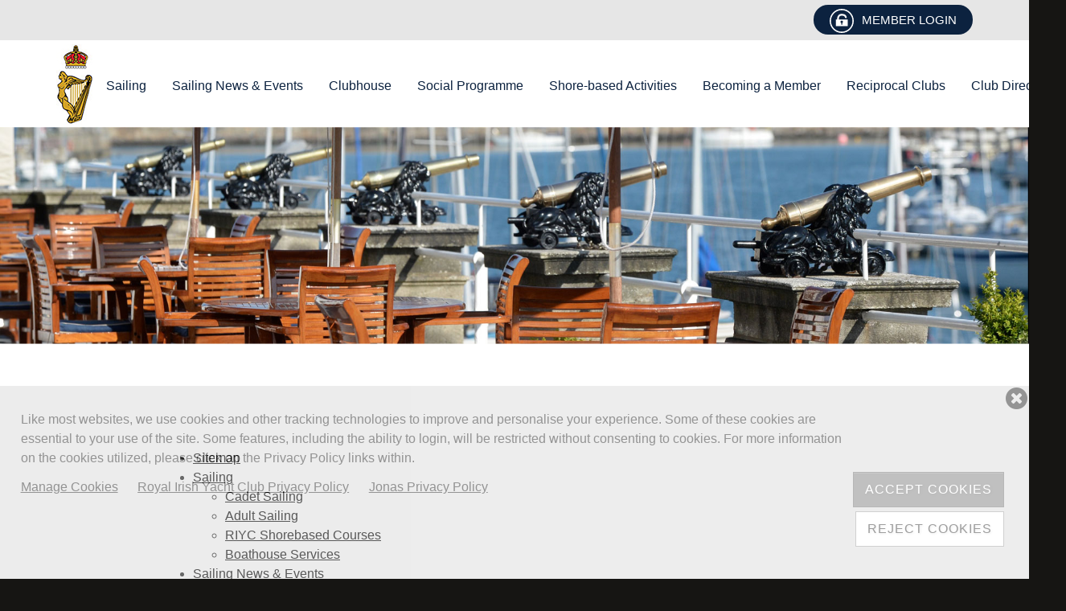

--- FILE ---
content_type: text/css
request_url: https://riyc.clubhouseonline-e3.com/CMSPages/GetResource.ashx?stylesheetfile=/App_Themes/Default/bootstrap.css&639041706106961519
body_size: 45250
content:
/*!
 * Bootstrap v3.1.0 (http://getbootstrap.com)
 * Copyright 2011-2014 Twitter, Inc.
 * Licensed under MIT (https://github.com/twbs/bootstrap/blob/master/LICENSE)
 */
/*! normalize.css v3.0.0 | MIT License | git.io/normalize */
.cms-bootstrap .icon-disabled{opacity:.5;filter:alpha(opacity=50)}.cms-bootstrap .action-disabled{cursor:not-allowed;background-color:#a3a2a2;background-image:url(https://riyc.clubhouseonline-e3.com/CMSPages/GetResource.ashx?image=General/BtnDisabledBg.png);background-repeat:repeat;color:#696663}.cms-bootstrap .dropdown-disabled{cursor:not-allowed;background-image:url(https://riyc.clubhouseonline-e3.com/CMSPages/GetResource.ashx?image=General/disabled_context.png);background-repeat:repeat}.cms-bootstrap .dropdown-disabled:hover{background-color:inherit;background-image:url(https://riyc.clubhouseonline-e3.com/CMSPages/GetResource.ashx?image=General/disabled_context.png);background-repeat:repeat}.cms-bootstrap html{font-family:sans-serif;-ms-text-size-adjust:100%;-webkit-text-size-adjust:100%}.cms-bootstrap body,body.cms-bootstrap{margin:0}body.cms-bootstrap,.cms-bootstrap{font-family:"Segoe UI",Helvetica,Verdana,Arial,sans-serif;font-size:14px}.cms-bootstrap iframe{display:block}.cms-bootstrap article,.cms-bootstrap aside,.cms-bootstrap details,.cms-bootstrap figcaption,.cms-bootstrap figure,.cms-bootstrap footer,.cms-bootstrap header,.cms-bootstrap hgroup,.cms-bootstrap main,.cms-bootstrap nav,.cms-bootstrap section,.cms-bootstrap summary{display:block}.cms-bootstrap audio,.cms-bootstrap canvas,.cms-bootstrap progress,.cms-bootstrap video{display:inline-block;vertical-align:baseline}.cms-bootstrap audio:not([controls]){display:none;height:0}.cms-bootstrap [hidden],.cms-bootstrap template{display:none}.cms-bootstrap a{background:transparent}.cms-bootstrap a:active,.cms-bootstrap a:hover{outline:0}.cms-bootstrap abbr[title]{border-bottom:1px dotted}.cms-bootstrap b,.cms-bootstrap strong{font-weight:bold}.cms-bootstrap dfn{font-style:italic}.cms-bootstrap h1{font-size:2em;margin:.67em 0}.cms-bootstrap mark{background:#ff0;color:#262524}.cms-bootstrap small{font-size:80%}.cms-bootstrap sub,.cms-bootstrap sup{font-size:75%;line-height:0;position:relative;vertical-align:baseline}.cms-bootstrap sup{top:-.5em}.cms-bootstrap sub{bottom:-.25em}.cms-bootstrap img{border:0}.cms-bootstrap svg:not(:root){overflow:hidden}.cms-bootstrap figure{margin:1em 40px}.cms-bootstrap hr{-moz-box-sizing:content-box;box-sizing:content-box;height:0}.cms-bootstrap pre{overflow:auto}.cms-bootstrap code,.cms-bootstrap kbd,.cms-bootstrap pre,.cms-bootstrap samp{font-family:monospace,monospace;font-size:1em}.cms-bootstrap button,.cms-bootstrap input,.cms-bootstrap optgroup,.cms-bootstrap select,.cms-bootstrap textarea{font-family:inherit;font-size:100%;margin:0}.cms-bootstrap button{overflow:visible}.cms-bootstrap button,.cms-bootstrap select{text-transform:none}.cms-bootstrap button,.cms-bootstrap html input[type="button"],.cms-bootstrap input[type="reset"],.cms-bootstrap input[type="submit"]{-webkit-appearance:button;cursor:pointer}.cms-bootstrap button[disabled],.cms-bootstrap html input[disabled]{cursor:default}.cms-bootstrap button::-moz-focus-inner,.cms-bootstrap input::-moz-focus-inner{border:0;padding:0}.cms-bootstrap input{line-height:normal}.cms-bootstrap input[type="checkbox"],.cms-bootstrap input[type="radio"]{box-sizing:border-box;padding:0}.cms-bootstrap input[type="number"]::-webkit-inner-spin-button,.cms-bootstrap input[type="number"]::-webkit-outer-spin-button{height:auto}.cms-bootstrap input[type="search"]{-webkit-appearance:textfield;-moz-box-sizing:content-box;-webkit-box-sizing:content-box;box-sizing:content-box}.cms-bootstrap input[type="search"]::-webkit-search-cancel-button,.cms-bootstrap input[type="search"]::-webkit-search-decoration{-webkit-appearance:none}.cms-bootstrap fieldset{border:1px solid silver;margin:0 2px;padding:.35em .625em .75em}.cms-bootstrap legend{border:0;padding:0}.cms-bootstrap textarea{overflow:auto}.cms-bootstrap optgroup{font-weight:bold}.cms-bootstrap table{border-collapse:collapse;border-spacing:0}.cms-bootstrap td,.cms-bootstrap th{padding:0}@font-face{font-family:'Core-icons';src:url('https://riyc.clubhouseonline-e3.com/App_Themes/Default/Fonts/Core-icons.eot');src:url('https://riyc.clubhouseonline-e3.com/App_Themes/Default/Fonts/Core-icons.svg#Core-icons') format('svg'),url('https://riyc.clubhouseonline-e3.com/App_Themes/Default/Fonts/Core-icons.eot?#iefix') format('embedded-opentype'),url('https://riyc.clubhouseonline-e3.com/App_Themes/Default/Fonts/Core-icons.woff') format('woff'),url('https://riyc.clubhouseonline-e3.com/App_Themes/Default/Fonts/Core-icons.ttf') format('truetype');font-weight:normal;font-style:normal}.cms-bootstrap [class^="icon-"],.cms-bootstrap [class*=" icon-"]{font-family:'Core-icons';display:inline-block;speak:none;font-style:normal;font-weight:normal;font-variant:normal;text-transform:none;line-height:1;font-size:16px;-webkit-font-smoothing:antialiased;-moz-osx-font-smoothing:grayscale}.cms-bootstrap .icon-only:before{content:none}.cms-bootstrap .icon-merge:before{content:""}.cms-bootstrap .icon-separate:before{content:""}.cms-bootstrap .icon-arrow-down-circle:before{content:""}.cms-bootstrap .icon-arrow-left-circle:before{content:""}.cms-bootstrap .icon-arrow-right-circle:before{content:""}.cms-bootstrap .icon-arrow-up-circle:before{content:""}.cms-bootstrap .icon-chevron-down-line:before{content:""}.cms-bootstrap .icon-chevron-left-line:before{content:""}.cms-bootstrap .icon-chevron-right-line:before{content:""}.cms-bootstrap .icon-chevron-up-line:before{content:""}.cms-bootstrap .icon-pin-o:before{content:""}.cms-bootstrap .icon-brand-sharepoint:before{content:""}.cms-bootstrap .icon-heartshake:before{content:""}.cms-bootstrap .icon-pin:before{content:""}.cms-bootstrap .icon-checklist:before{content:""}.cms-bootstrap .icon-watch:before{content:""}.cms-bootstrap .icon-permission-list:before{content:""}.cms-bootstrap .icon-users:before{content:""}.cms-bootstrap .icon-brand-youtube:before{content:""}.cms-bootstrap .icon-user-frame:before{content:""}.cms-bootstrap .icon-brand-pinterest:before{content:""}.cms-bootstrap .icon-user:before{content:""}.cms-bootstrap .icon-brand-open-id:before{content:""}.cms-bootstrap .icon-two-rectangles-v:before{content:""}.cms-bootstrap .icon-brand-linkedin:before{content:""}.cms-bootstrap .icon-two-rectangles-h:before{content:""}.cms-bootstrap .icon-brand-google-plus:before{content:""}.cms-bootstrap .icon-t-shirt:before{content:""}.cms-bootstrap .icon-xml-tag:before{content:""}.cms-bootstrap .icon-truck:before{content:""}.cms-bootstrap .icon-trophy:before{content:""}.cms-bootstrap .icon-rss:before{content:""}.cms-bootstrap .icon-triangle-right:before{content:""}.cms-bootstrap .icon-restriction-list:before{content:""}.cms-bootstrap .icon-translate:before{content:""}.cms-bootstrap .icon-qr-code:before{content:""}.cms-bootstrap .icon-times-circle:before{content:""}.cms-bootstrap .icon-lock-unlocked:before{content:""}.cms-bootstrap .icon-times:before{content:""}.cms-bootstrap .icon-dollar-sign:before{content:""}.cms-bootstrap .icon-tag:before{content:""}.cms-bootstrap .icon-tablet:before{content:""}.cms-bootstrap .icon-doc-ban-sign:before{content:""}.cms-bootstrap .icon-cb-check-disabled:before{content:""}.cms-bootstrap .icon-table:before{content:""}.cms-bootstrap .icon-carousel:before{content:""}.cms-bootstrap .icon-star-semi:before{content:""}.cms-bootstrap .icon-bubble-times:before{content:""}.cms-bootstrap .icon-star-full:before{content:""}.cms-bootstrap .icon-bubble-o:before{content:""}.cms-bootstrap .icon-star-empty:before{content:""}.cms-bootstrap .icon-arrows-crooked:before{content:""}.cms-bootstrap .icon-staging-scheme:before{content:""}.cms-bootstrap .icon-shopping-cart:before{content:""}.cms-bootstrap .icon-square-dashed-line:before{content:""}.cms-bootstrap .icon-highlighter:before{content:""}.cms-bootstrap .icon-square-dashed:before{content:""}.cms-bootstrap .icon-cookie:before{content:""}.cms-bootstrap .icon-square:before{content:""}.cms-bootstrap .icon-software-package:before{content:""}.cms-bootstrap .icon-smartphone:before{content:""}.cms-bootstrap .icon-scissors:before{content:""}.cms-bootstrap .icon-rotate-right:before{content:""}.cms-bootstrap .icon-rotate-left:before{content:""}.cms-bootstrap .icon-rotate-double-right:before{content:""}.cms-bootstrap .icon-ribbon:before{content:""}.cms-bootstrap .icon-rectangle-paragraph:before{content:""}.cms-bootstrap .icon-rb-uncheck:before{content:""}.cms-bootstrap .icon-rb-check-sign:before{content:""}.cms-bootstrap .icon-question-circle:before{content:""}.cms-bootstrap .icon-project-scheme:before{content:""}.cms-bootstrap .icon-process-scheme:before{content:""}.cms-bootstrap .icon-plus-square:before{content:""}.cms-bootstrap .icon-plus-circle:before{content:""}.cms-bootstrap .icon-plus:before{content:""}.cms-bootstrap .icon-placeholder:before{content:""}.cms-bootstrap .icon-piechart:before{content:""}.cms-bootstrap .icon-pictures:before{content:""}.cms-bootstrap .icon-picture:before{content:""}.cms-bootstrap .icon-perfume:before{content:""}.cms-bootstrap .icon-percent-sign:before{content:""}.cms-bootstrap .icon-pda:before{content:""}.cms-bootstrap .icon-pc:before{content:""}.cms-bootstrap .icon-pause:before{content:""}.cms-bootstrap .icon-parent-children-scheme:before{content:""}.cms-bootstrap .icon-paperclip:before{content:""}.cms-bootstrap .icon-pants:before{content:""}.cms-bootstrap .icon-palette:before{content:""}.cms-bootstrap .icon-organisational-scheme:before{content:""}.cms-bootstrap .icon-notebook:before{content:""}.cms-bootstrap .icon-newspaper:before{content:""}.cms-bootstrap .icon-mug:before{content:""}.cms-bootstrap .icon-monitor-smartphone:before{content:""}.cms-bootstrap .icon-monitor:before{content:""}.cms-bootstrap .icon-modal-question:before{content:""}.cms-bootstrap .icon-modal-minimize:before{content:""}.cms-bootstrap .icon-modal-maximize:before{content:""}.cms-bootstrap .icon-modal-close:before{content:""}.cms-bootstrap .icon-minus-circle:before{content:""}.cms-bootstrap .icon-microphone:before{content:""}.cms-bootstrap .icon-messages:before{content:""}.cms-bootstrap .icon-message:before{content:""}.cms-bootstrap .icon-menu:before{content:""}.cms-bootstrap .icon-media-player:before{content:""}.cms-bootstrap .icon-mask:before{content:""}.cms-bootstrap .icon-map-marker:before{content:""}.cms-bootstrap .icon-map:before{content:""}.cms-bootstrap .icon-magnifier-plus:before{content:""}.cms-bootstrap .icon-magnifier-minus:before{content:""}.cms-bootstrap .icon-magnifier:before{content:""}.cms-bootstrap .icon-lock:before{content:""}.cms-bootstrap .icon-life-belt:before{content:""}.cms-bootstrap .icon-laptop:before{content:""}.cms-bootstrap .icon-key:before{content:""}.cms-bootstrap .icon-kentico{background-image:url(https://riyc.clubhouseonline-e3.com/App_Themes/Default/Images/CHO/CHOLogoHelp.png);background-repeat:no-repeat;background-position:3px 50%;width:48px;height:48px}.cms-bootstrap .icon-invoice:before{content:""}.cms-bootstrap .icon-integration-scheme:before{content:""}.cms-bootstrap .icon-i-circle:before{content:""}.cms-bootstrap .icon-chevron-up-square:before{content:""}.cms-bootstrap .icon-chevron-up-circle:before{content:""}.cms-bootstrap .icon-chevron-up:before{content:""}.cms-bootstrap .icon-chevron-right-square:before{content:""}.cms-bootstrap .icon-chevron-right:before{content:""}.cms-bootstrap .icon-chevron-left-square:before{content:""}.cms-bootstrap .icon-chevron-left-circle:before{content:""}.cms-bootstrap .icon-chevron-left:before{content:""}.cms-bootstrap .icon-chevron-down-square:before{content:""}.cms-bootstrap .icon-chevron-down-circle:before{content:""}.cms-bootstrap .icon-chevron-down:before{content:""}.cms-bootstrap .icon-chevron-double-up:before{content:""}.cms-bootstrap .icon-chevron-double-right:before{content:""}.cms-bootstrap .icon-chevron-double-left:before{content:""}.cms-bootstrap .icon-chevron-double-down:before{content:""}.cms-bootstrap .icon-checklist2:before{content:""}.cms-bootstrap .icon-check-circle:before{content:"";color:green}.cms-bootstrap .icon-check:before{content:""}.cms-bootstrap .icon-tags:before{content:""}.cms-bootstrap .icon-shoe-women:before{content:""}.cms-bootstrap .icon-printer:before{content:""}.cms-bootstrap .icon-parent-child-scheme:before{content:""}.cms-bootstrap .icon-minus-square:before{content:""}.cms-bootstrap .icon-light-bulb:before{content:""}.cms-bootstrap .icon-chevron-right-circle:before{content:""}.cms-bootstrap .icon-chain:before{content:""}.cms-bootstrap .icon-home:before{content:""}.cms-bootstrap .icon-half-arrows-right-left:before{content:""}.cms-bootstrap .icon-graph:before{content:""}.cms-bootstrap .icon-funnel:before{content:""}.cms-bootstrap .icon-form:before{content:""}.cms-bootstrap .icon-flag-cross:before{content:"";color:#b9c5d6}.cms-bootstrap .icon-flag:before{content:"";color:#b9c5d6}.cms-bootstrap .icon-factory:before{content:""}.cms-bootstrap .icon-exclamation-triangle:before{content:""}.cms-bootstrap .icon-ellipsis:before{content:""}.cms-bootstrap .icon-ekg-line:before{content:""}.cms-bootstrap .icon-edit:before{content:""}.cms-bootstrap .icon-earth:before{content:""}.cms-bootstrap .icon-drawers:before{content:""}.cms-bootstrap .icon-doc-paste:before{content:""}.cms-bootstrap .icon-doc-o:before{content:""}.cms-bootstrap .icon-doc-move:before{content:""}.cms-bootstrap .icon-doc-copy:before{content:""}.cms-bootstrap .icon-doc:before{content:""}.cms-bootstrap .icon-database:before{content:""}.cms-bootstrap .icon-cup:before{content:""}.cms-bootstrap .icon-compass:before{content:""}.cms-bootstrap .icon-cogwheel-square:before{content:""}.cms-bootstrap .icon-cogwheels:before{content:""}.cms-bootstrap .icon-cogwheel:before{content:""}.cms-bootstrap .icon-clipboard-list:before{content:""}.cms-bootstrap .icon-clipboard-checklist:before{content:""}.cms-bootstrap .icon-circle-square:before{content:""}.cms-bootstrap .icon-circle:before{content:""}.cms-bootstrap .icon-cb-uncheck:before{content:""}.cms-bootstrap .icon-cb-check-sign:before{content:""}.cms-bootstrap .icon-caret-up:before{content:""}.cms-bootstrap .icon-caret-right-down:before{content:""}.cms-bootstrap .icon-caret-right:before{content:""}.cms-bootstrap .icon-caret-left:before{content:""}.cms-bootstrap .icon-caret-down:before{content:""}.cms-bootstrap .icon-camera:before{content:""}.cms-bootstrap .icon-calendar-number:before{content:""}.cms-bootstrap .icon-calendar:before{content:""}.cms-bootstrap .icon-bullseye:before{content:""}.cms-bootstrap .icon-building-block:before{content:""}.cms-bootstrap .icon-building:before{content:""}.cms-bootstrap .icon-bug:before{content:""}.cms-bootstrap .icon-bucket-shovel:before{content:""}.cms-bootstrap .icon-bubbles:before{content:""}.cms-bootstrap .icon-bubble-censored:before{content:""}.cms-bootstrap .icon-bubble:before{content:""}.cms-bootstrap .icon-brush:before{content:""}.cms-bootstrap .icon-broom:before{content:""}.cms-bootstrap .icon-briefcase:before{content:""}.cms-bootstrap .icon-brand-twitter:before{content:""}.cms-bootstrap .icon-brand-google:before{content:""}.cms-bootstrap .icon-brand-facebook:before{content:""}.cms-bootstrap .icon-brand-bing:before{content:""}.cms-bootstrap .icon-braces:before{content:""}.cms-bootstrap .icon-boxes:before{content:""}.cms-bootstrap .icon-box-cart:before{content:""}.cms-bootstrap .icon-box:before{content:""}.cms-bootstrap .icon-bin:before{content:"";color:#f10f0f}.cms-bootstrap .icon-ban-sign:before{content:""}.cms-bootstrap .icon-badge:before{content:""}.cms-bootstrap .icon-arrow-up-line:before{content:""}.cms-bootstrap .icon-arrows-v:before{content:""}.cms-bootstrap .icon-arrows-h:before{content:""}.cms-bootstrap .icon-arrows:before{content:""}.cms-bootstrap .icon-arrow-right-top-square:before{content:""}.cms-bootstrap .icon-arrow-right-rect:before{content:""}.cms-bootstrap .icon-arrow-right:before{content:""}.cms-bootstrap .icon-arrow-left-rect:before{content:""}.cms-bootstrap .icon-arrow-left:before{content:""}.cms-bootstrap .icon-arrow-down-line:before{content:""}.cms-bootstrap .icon-arrow-double-right:before{content:""}.cms-bootstrap .icon-arrow-double-left:before{content:""}.cms-bootstrap .icon-breadcrumb:before{content:""}.cms-bootstrap .icon-clock:before{content:""}.cms-bootstrap .icon-collapse-scheme:before{content:""}.cms-bootstrap .icon-cloud:before{content:""}.cms-bootstrap .icon-cb-check-preview:before{content:""}.cms-bootstrap .icon-arrow-u-right:before{content:""}.cms-bootstrap .icon-accordion:before{content:""}.cms-bootstrap .icon-arrow-u-left:before{content:""}.cms-bootstrap .icon-two-squares-line:before{content:""}.cms-bootstrap .icon-money-bill:before{content:""}.cms-bootstrap .icon-puzzle:before{content:""}.cms-bootstrap .icon-wizard-stick:before{content:""}.cms-bootstrap .icon-tab:before{content:""}.cms-bootstrap .icon-lines-rectangle-o:before{content:""}.cms-bootstrap .icon-doc-arrows:before{content:""}.cms-bootstrap .icon-dialog-window:before{content:""}.cms-bootstrap .icon-l-text-col:before{content:""}.cms-bootstrap .icon-l-menu-text-col:before{content:""}.cms-bootstrap .icon-l-menu-cols-3:before{content:""}.cms-bootstrap .icon-l-logotype-menu-v-col:before{content:""}.cms-bootstrap .icon-l-logotype-menu-h-col:before{content:""}.cms-bootstrap .icon-l-header-cols-3-footer:before{content:""}.cms-bootstrap .icon-l-cols-80-20:before{content:""}.cms-bootstrap .icon-l-cols-20-80:before{content:""}.cms-bootstrap .icon-l-cols-4:before{content:""}.cms-bootstrap .icon-l-cols-3:before{content:""}.cms-bootstrap .icon-l-cols-2:before{content:""}.cms-bootstrap .icon-doc-user:before{content:""}.cms-bootstrap .icon-bezier-scheme:before{content:""}.cms-bootstrap .icon-file:before{content:""}.cms-bootstrap .icon-note:before{content:""}.cms-bootstrap .icon-piechart-lines:before{content:""}.cms-bootstrap .icon-l-article-map:before{content:""}.cms-bootstrap .icon-l-calendar-number-article:before{content:""}.cms-bootstrap .icon-l-forms-2:before{content:""}.cms-bootstrap .icon-l-header-cols-2-footer:before{content:""}.cms-bootstrap .icon-l-header-list-img:before{content:""}.cms-bootstrap .icon-l-header-menu-text:before{content:""}.cms-bootstrap .icon-l-header-text:before{content:""}.cms-bootstrap .icon-l-list-article:before{content:""}.cms-bootstrap .icon-l-lightbox:before{content:""}.cms-bootstrap .icon-l-img-3-cols-3:before{content:""}.cms-bootstrap .icon-l-img-2-cols-3:before{content:""}.cms-bootstrap .icon-l-text:before{content:""}.cms-bootstrap .icon-l-rows-4:before{content:""}.cms-bootstrap .icon-l-rows-3:before{content:""}.cms-bootstrap .icon-l-rows-2:before{content:""}.cms-bootstrap .icon-l-menu-text-col-bottom:before{content:""}.cms-bootstrap .icon-l-menu-text:before{content:""}.cms-bootstrap .icon-l-menu-list-img-col:before{content:""}.cms-bootstrap .icon-l-menu-list-img:before{content:""}.cms-bootstrap .icon-l-menu-list:before{content:""}.cms-bootstrap .icon-l-menu-cols-2:before{content:""}.cms-bootstrap .icon-l-logotype-menu-col-footer:before{content:""}.cms-bootstrap .icon-l-list-title:before{content:""}.cms-bootstrap .icon-l-list-img-article:before{content:""}.cms-bootstrap .icon-l-list-article-col:before{content:""}.cms-bootstrap .icon-tree-structure:before{content:""}.cms-bootstrap .icon-vb:before{content:""}.cms-bootstrap .icon-dialog-window-cogwheel:before{content:""}.cms-bootstrap .icon-crosshair-o:before{content:""}.cms-bootstrap .icon-crosshair-f:before{content:""}.cms-bootstrap .icon-caret-right-aligned-left:before{content:""}.cms-bootstrap .icon-caret-left-aligned-right:before{content:""}.cms-bootstrap .icon-gauge:before{content:""}.cms-bootstrap .icon-c-sharp:before{content:""}.cms-bootstrap .icon-tab-vertical:before{content:""}.cms-bootstrap .icon-right-double-quotation-mark:before{content:""}.cms-bootstrap .icon-braces-octothorpe:before{content:""}.cms-bootstrap .icon-outdent:before{content:""}.cms-bootstrap .icon-indent:before{content:""}.cms-bootstrap .icon-i:before{content:""}.cms-bootstrap .icon-expand:before{content:""}.cms-bootstrap .icon-collapse:before{content:""}.cms-bootstrap .icon-b:before{content:""}.cms-bootstrap .icon-u:before{content:""}.cms-bootstrap .icon-s:before{content:""}.cms-bootstrap .icon-x:before{content:""}.cms-bootstrap .icon-t-f:before{content:""}.cms-bootstrap .icon-t:before{content:""}.cms-bootstrap .icon-parent-child-scheme-2:before{content:""}.cms-bootstrap .icon-parent-child-scheme2:before{content:""}.cms-bootstrap .icon-doc-torn:before{content:""}.cms-bootstrap .icon-f:before{content:""}.cms-bootstrap .icon-a-lowercase:before{content:""}.cms-bootstrap .icon-circle-slashed:before{content:""}.cms-bootstrap .icon-one:before{content:""}.cms-bootstrap .icon-diamond:before{content:""}.cms-bootstrap .icon-choice-user-scheme:before{content:""}.cms-bootstrap .icon-arrow-crooked-right:before{content:""}.cms-bootstrap .icon-arrow-crooked-left:before{content:""}.cms-bootstrap .icon-choice-single-scheme:before{content:""}.cms-bootstrap .icon-choice-multi-scheme:before{content:""}.cms-bootstrap .icon-rectangle-o-h:before{content:""}.cms-bootstrap .icon-rectangle-o-v:before{content:""}.cms-bootstrap .icon-book-opened:before{content:""}.cms-bootstrap .icon-e-book:before{content:""}.cms-bootstrap .icon-hat-moustache:before{content:""}.cms-bootstrap .icon-spinner:before{content:""}.cms-bootstrap .icon-wireframe:before{content:""}.cms-bootstrap .icon-layouts:before{content:""}.cms-bootstrap .icon-layout:before{content:""}.cms-bootstrap .icon-id-card:before{content:""}.cms-bootstrap .icon-id-cards:before{content:""}.cms-bootstrap .icon-l-grid-3-2:before{content:""}.cms-bootstrap .icon-l-grid-2-2:before{content:""}.cms-bootstrap .icon-l-cols-70-30:before{content:""}.cms-bootstrap .icon-l-cols-30-70:before{content:""}.cms-bootstrap .icon-l-cols-25-50-25:before{content:""}.cms-bootstrap .icon-l-cols-20-60-20:before{content:""}.cms-bootstrap .icon-file-pdf:before{content:"";color:#ee4036}.cms-bootstrap .icon-eye:before{content:""}.cms-bootstrap .icon-eye-slash:before{content:""}.cms-bootstrap .icon-list:before{content:""}.cms-bootstrap .icon-user-checkbox:before{content:""}.cms-bootstrap .icon-folder-opened:before{content:"";color:#ffc100}.cms-bootstrap .icon-folder:before{content:"";color:#ffc100}.cms-bootstrap .icon-folder-o:before{content:"";color:#ffc100}.cms-bootstrap .icon-folder-belt:before{content:"";color:#ffc100}.cms-bootstrap .icon-folder-clock:before{content:"";color:#ffc100}.cms-bootstrap .icon-rectangle-a:before{content:""}.cms-bootstrap .icon-rectangle-a-o:before{content:""}.cms-bootstrap .icon-clapperboard:before{content:""}.cms-bootstrap .icon-arrow-up:before{content:""}.cms-bootstrap .icon-arrow-down:before{content:""}.cms-bootstrap .icon-app-default:before{content:""}.cms-bootstrap .icon-app-blogs:before{content:""}.cms-bootstrap .icon-app-content:before{content:""}.cms-bootstrap .icon-app-content-dashboard:before{content:""}.cms-bootstrap .icon-app-file-import:before{content:""}.cms-bootstrap .icon-app-forms:before{content:""}.cms-bootstrap .icon-app-checked-out:before{content:""}.cms-bootstrap .icon-app-media:before{content:""}.cms-bootstrap .icon-app-my-blogs:before{content:""}.cms-bootstrap .icon-app-my-documents:before{content:""}.cms-bootstrap .icon-app-outdated:before{content:""}.cms-bootstrap .icon-app-pending:before{content:""}.cms-bootstrap .icon-app-polls:before{content:""}.cms-bootstrap .icon-app-recent:before{content:""}.cms-bootstrap .icon-app-translations:before{content:""}.cms-bootstrap .icon-app-activities:before{content:""}.cms-bootstrap .icon-app-banners:before{content:""}.cms-bootstrap .icon-app-campaigns:before{content:""}.cms-bootstrap .icon-app-contacts:before{content:""}.cms-bootstrap .icon-app-contact-groups:before{content:""}.cms-bootstrap .icon-app-conversions:before{content:""}.cms-bootstrap .icon-app-marketing-dashboard:before{content:""}.cms-bootstrap .icon-app-marketing-reports:before{content:""}.cms-bootstrap .icon-app-newsletters:before{content:""}.cms-bootstrap .icon-app-processes:before{content:""}.cms-bootstrap .icon-app-scoring:before{content:""}.cms-bootstrap .icon-app-web-analytics:before{content:""}.cms-bootstrap .icon-app-ab-test:before{content:""}.cms-bootstrap .icon-app-mvt:before{content:""}.cms-bootstrap .icon-app-catalog-discounts:before{content:""}.cms-bootstrap .icon-app-customers:before{content:""}.cms-bootstrap .icon-app-ecommerce-dashboard:before{content:""}.cms-bootstrap .icon-app-ecommerce-reports:before{content:""}.cms-bootstrap .icon-app-free-shipping-offers:before{content:""}.cms-bootstrap .icon-app-manufacturers:before{content:""}.cms-bootstrap .icon-app-order-discounts:before{content:""}.cms-bootstrap .icon-app-orders:before{content:""}.cms-bootstrap .icon-app-product-coupons:before{content:""}.cms-bootstrap .icon-app-product-options:before{content:""}.cms-bootstrap .icon-app-products:before{content:""}.cms-bootstrap .icon-app-suppliers:before{content:""}.cms-bootstrap .icon-app-abuse-reports:before{content:""}.cms-bootstrap .icon-app-avatars:before{content:""}.cms-bootstrap .icon-app-bad-words:before{content:""}.cms-bootstrap .icon-app-badges:before{content:""}.cms-bootstrap .icon-app-events:before{content:""}.cms-bootstrap .icon-app-facebook:before{content:""}.cms-bootstrap .icon-app-forums:before{content:""}.cms-bootstrap .icon-app-friends:before{content:""}.cms-bootstrap .icon-app-groups:before{content:""}.cms-bootstrap .icon-app-chat:before{content:""}.cms-bootstrap .icon-app-message-boards:before{content:""}.cms-bootstrap .icon-app-messages:before{content:""}.cms-bootstrap .icon-app-my-projects:before{content:""}.cms-bootstrap .icon-app-projects:before{content:""}.cms-bootstrap .icon-app-api-examples:before{content:""}.cms-bootstrap .icon-app-classes:before{content:""}.cms-bootstrap .icon-app-css-stylesheets:before{content:""}.cms-bootstrap .icon-app-custom-tables:before{content:""}.cms-bootstrap .icon-app-database-objects:before{content:""}.cms-bootstrap .icon-app-device-profiles:before{content:""}.cms-bootstrap .icon-app-document-types:before{content:""}.cms-bootstrap .icon-app-email-templates:before{content:""}.cms-bootstrap .icon-app-form-controls:before{content:""}.cms-bootstrap .icon-app-inline-controls:before{content:""}.cms-bootstrap .icon-app-javascript-files:before{content:""}.cms-bootstrap .icon-app-macro-rules:before{content:""}.cms-bootstrap .icon-app-modules:before{content:""}.cms-bootstrap .icon-app-notifications:before{content:""}.cms-bootstrap .icon-app-page-layouts:before{content:""}.cms-bootstrap .icon-app-page-templates:before{content:""}.cms-bootstrap .icon-app-web-part-containers:before{content:""}.cms-bootstrap .icon-app-web-parts:before{content:""}.cms-bootstrap .icon-app-web-templates:before{content:""}.cms-bootstrap .icon-app-widgets:before{content:""}.cms-bootstrap .icon-app-banned-ips:before{content:""}.cms-bootstrap .icon-app-categories:before{content:""}.cms-bootstrap .icon-app-content-reports:before{content:""}.cms-bootstrap .icon-app-countries:before{content:""}.cms-bootstrap .icon-app-ecommerce-configuration:before{content:""}.cms-bootstrap .icon-app-email-queue:before{content:""}.cms-bootstrap .icon-app-event-log:before{content:""}.cms-bootstrap .icon-app-integration-bus:before{content:""}.cms-bootstrap .icon-app-localization:before{content:""}.cms-bootstrap .icon-app-membership:before{content:""}.cms-bootstrap .icon-app-marketing-configuration:before{content:""}.cms-bootstrap .icon-app-permissions:before{content:""}.cms-bootstrap .icon-app-recycle-bin:before{content:""}.cms-bootstrap .icon-app-relationship-names:before{content:""}.cms-bootstrap .icon-app-roles:before{}.cms-bootstrap .icon-app-search-engines:before{content:""}.cms-bootstrap .icon-app-settings:before{content:""}.cms-bootstrap .icon-app-scheduled-tasks:before{content:""}.cms-bootstrap .icon-app-sites:before{content:""}.cms-bootstrap .icon-app-smart-search:before{content:""}.cms-bootstrap .icon-app-smtp-servers:before{content:""}.cms-bootstrap .icon-app-submit-support-issue:before{content:""}.cms-bootstrap .icon-app-staging:before{content:""}.cms-bootstrap .icon-app-system:before{content:""}.cms-bootstrap .icon-app-tag-groups:before{content:""}.cms-bootstrap .icon-app-time-zones:before{content:""}.cms-bootstrap .icon-app-translation-services:before{content:""}.cms-bootstrap .icon-app-ui-personalization:before{content:""}.cms-bootstrap .icon-app-users:before{}.cms-bootstrap .icon-app-web-farm:before{content:""}.cms-bootstrap .icon-app-workflows:before{content:""}.cms-bootstrap .icon-app-personas:before{content:""}.cms-bootstrap .icon-app-unit-tests:before{content:""}.cms-bootstrap .icon-app-licenses:before{content:""}.cms-bootstrap .icon-app-my-profile:before{content:""}.cms-bootstrap .icon-app-debug:before{content:""}.cms-bootstrap .icon-app-twitter:before{content:""}.cms-bootstrap .icon-googletranslator:before{content:""}.cms-bootstrap .icon-microsofttranslator:before{content:""}.cms-bootstrap .icon-external-link:before{content:""}.cms-bootstrap .icon-w-webpart-default:before{content:""}.cms-bootstrap .icon-w-widget-default:before{content:""}.cms-bootstrap .icon-w-wireframe-default:before{content:""}.cms-bootstrap .icon-w-css-list-menu:before{content:""}.cms-bootstrap .icon-w-tree-menu:before{content:""}.cms-bootstrap .icon-w-category-menu:before{content:""}.cms-bootstrap .icon-w-tab-menu:before{content:""}.cms-bootstrap .icon-w-drop-down-menu:before{content:""}.cms-bootstrap .icon-w-language-selection:before{content:""}.cms-bootstrap .icon-w-language-selection-dropdown:before{content:""}.cms-bootstrap .icon-w-language-selection-with-flags:before{content:""}.cms-bootstrap .icon-w-page-placeholder:before{content:""}.cms-bootstrap .icon-w-site-map:before{content:""}.cms-bootstrap .icon-w-qr-code:before{content:""}.cms-bootstrap .icon-w-repeater:before{content:""}.cms-bootstrap .icon-w-repeater-for-web-service:before{content:""}.cms-bootstrap .icon-w-repeater-with-carousel:before{content:""}.cms-bootstrap .icon-w-repeater-with-custom-query:before{content:""}.cms-bootstrap .icon-w-query-repeater-with-effect:before{content:""}.cms-bootstrap .icon-w-repeater-with-effect:before{content:""}.cms-bootstrap .icon-w-repeater-with-lightbox:before{content:""}.cms-bootstrap .icon-w-basic-repeater:before{content:""}.cms-bootstrap .icon-w-basic-repeater-with-effect:before{content:""}.cms-bootstrap .icon-w-custom-table-repeater:before{content:""}.cms-bootstrap .icon-w-custom-table-repeater-with-effect:before{content:""}.cms-bootstrap .icon-w-report-table:before{content:""}.cms-bootstrap .icon-w-atom-repeater:before{content:""}.cms-bootstrap .icon-w-xml-repeater:before{content:""}.cms-bootstrap .icon-w-head-html-code:before{content:""}.cms-bootstrap .icon-w-static-html:before{content:""}.cms-bootstrap .icon-w-javascript:before{content:""}.cms-bootstrap .icon-w-breadcrumbs:before{content:""}.cms-bootstrap .icon-w-category-breadcrumbs:before{content:""}.cms-bootstrap .icon-w-forum-breadcrumbs:before{content:""}.cms-bootstrap .icon-w-document-attachments:before{content:""}.cms-bootstrap .icon-w-document-attachments-with-effect:before{content:""}.cms-bootstrap .icon-w-attachments:before{content:""}.cms-bootstrap .icon-w-attachments-carousel:before{content:""}.cms-bootstrap .icon-w-attachments-carousel-3d:before{content:""}.cms-bootstrap .icon-w-attachments-lightbox:before{content:""}.cms-bootstrap .icon-w-lightbox-gallery:before{content:""}.cms-bootstrap .icon-w-inbox:before{content:""}.cms-bootstrap .icon-w-send-message:before{content:""}.cms-bootstrap .icon-w-send-to-friend:before{content:""}.cms-bootstrap .icon-w-newsletter-archive:before{content:""}.cms-bootstrap .icon-w-newsletter-subscription:before{content:""}.cms-bootstrap .icon-w-messaging-info-panel:before{content:""}.cms-bootstrap .icon-w-newsletter-unsubscription:before{content:""}.cms-bootstrap .icon-w-custom-subscription-form:before{content:""}.cms-bootstrap .icon-w-registration-e-mail-confirmation:before{content:""}.cms-bootstrap .icon-w-my-messages:before{content:""}.cms-bootstrap .icon-w-unsubscription-request:before{content:""}.cms-bootstrap .icon-w-outbox:before{content:""}.cms-bootstrap .icon-w-my-sent-invitations:before{content:""}.cms-bootstrap .icon-w-board-messages-data-source:before{content:""}.cms-bootstrap .icon-w-group-forum-posts-data-source:before{content:""}.cms-bootstrap .icon-w-query-data-source:before{content:""}.cms-bootstrap .icon-w-forum-posts-data-source:before{content:""}.cms-bootstrap .icon-w-documents-data-source:before{content:""}.cms-bootstrap .icon-w-web-service-data-source:before{content:""}.cms-bootstrap .icon-w-department-members-data-source:before{content:""}.cms-bootstrap .icon-w-macro-data-source:before{content:""}.cms-bootstrap .icon-w-file-system-data-source:before{content:""}.cms-bootstrap .icon-w-sharepoint-data-source:before{content:""}.cms-bootstrap .icon-w-group-media-libraries-data-source:before{content:""}.cms-bootstrap .icon-w-atom-data-source:before{content:""}.cms-bootstrap .icon-w-media-files-data-source:before{content:""}.cms-bootstrap .icon-w-groups-data-source:before{content:""}.cms-bootstrap .icon-w-custom-table-data-source:before{content:""}.cms-bootstrap .icon-w-group-members-data-source:before{content:""}.cms-bootstrap .icon-w-friends-data-source:before{content:""}.cms-bootstrap .icon-w-blog-comments-data-source:before{content:""}.cms-bootstrap .icon-w-sql-data-source:before{content:""}.cms-bootstrap .icon-w-sql-search-box:before{content:""}.cms-bootstrap .icon-w-xml-data-source:before{content:""}.cms-bootstrap .icon-w-sql-search-dialog:before{content:""}.cms-bootstrap .icon-w-products-data-source:before{content:""}.cms-bootstrap .icon-w-sql-search-dialog-with-results:before{content:""}.cms-bootstrap .icon-w-media-libraries-data-source:before{content:""}.cms-bootstrap .icon-w-users-data-source:before{content:""}.cms-bootstrap .icon-w-attachments-data-source:before{content:""}.cms-bootstrap .icon-w-sql-search-results:before{content:""}.cms-bootstrap .icon-w-chat-search-on-line-users:before{content:""}.cms-bootstrap .icon-w-search-accelerator-for-ie8-and-higher:before{content:""}.cms-bootstrap .icon-w-search-engine-results-highlighter:before{content:""}.cms-bootstrap .icon-w-smart-search-box:before{content:""}.cms-bootstrap .icon-w-forum-search-advanced-dialog:before{content:""}.cms-bootstrap .icon-w-smart-search-dialog:before{content:""}.cms-bootstrap .icon-w-forum-search-box:before{content:""}.cms-bootstrap .icon-w-smart-search-dialog-with-results:before{content:""}.cms-bootstrap .icon-w-smart-search-filter:before{content:""}.cms-bootstrap .icon-w-smart-search-results:before{content:""}.cms-bootstrap .icon-w-message-board-rss-feed:before{content:""}.cms-bootstrap .icon-w-forum-posts-rss-feed:before{content:""}.cms-bootstrap .icon-w-query-rss-feed:before{content:""}.cms-bootstrap .icon-w-news-rss-feed:before{content:""}.cms-bootstrap .icon-w-web-service-rss-feed:before{content:""}.cms-bootstrap .icon-w-feed-link:before{content:""}.cms-bootstrap .icon-w-cms-rss-feed:before{content:""}.cms-bootstrap .icon-w-atom-feed:before{content:""}.cms-bootstrap .icon-w-media-files-rss-feed:before{content:""}.cms-bootstrap .icon-w-blog-comments-rss-feed:before{content:""}.cms-bootstrap .icon-w-events-rss-feed:before{content:""}.cms-bootstrap .icon-w-rss-data-source:before{content:""}.cms-bootstrap .icon-w-rss-feed:before{content:""}.cms-bootstrap .icon-w-products-rss-feed:before{content:""}.cms-bootstrap .icon-w-custom-table-rss-feed:before{content:""}.cms-bootstrap .icon-w-blog-posts-rss-feed:before{content:""}.cms-bootstrap .icon-w-rss-repeater:before{content:""}.cms-bootstrap .icon-w-web-part-zone:before{content:""}.cms-bootstrap .icon-w-banner-rotator:before{content:""}.cms-bootstrap .icon-w-css-style-selector:before{content:""}.cms-bootstrap .icon-w-report:before{content:""}.cms-bootstrap .icon-w-report-chart:before{content:""}.cms-bootstrap .icon-w-switch-mobile-device-detection:before{content:""}.cms-bootstrap .icon-w-mobile-device-redirection:before{content:""}.cms-bootstrap .icon-w-poll:before{content:""}.cms-bootstrap .icon-w-group-polls:before{content:""}.cms-bootstrap .icon-w-scrolling-text:before{content:""}.cms-bootstrap .icon-w-static-text:before{content:""}.cms-bootstrap .icon-w-paged-text:before{content:""}.cms-bootstrap .icon-w-editable-text:before{content:""}.cms-bootstrap .icon-w-change-password:before{content:""}.cms-bootstrap .icon-w-unlock-user-accunt:before{content:""}.cms-bootstrap .icon-w-reset-password:before{content:""}.cms-bootstrap .icon-w-automatically-initiated-chat:before{content:""}.cms-bootstrap .icon-w-chat-send-message:before{content:""}.cms-bootstrap .icon-w-chat-support-request:before{content:""}.cms-bootstrap .icon-w-chat-web-part:before{content:""}.cms-bootstrap .icon-w-chat-errors:before{content:""}.cms-bootstrap .icon-w-chat-leave-room:before{content:""}.cms-bootstrap .icon-w-chat-login:before{content:""}.cms-bootstrap .icon-w-chat-notifications:before{content:""}.cms-bootstrap .icon-w-chat-room-messages:before{content:""}.cms-bootstrap .icon-w-chat-room-name:before{content:""}.cms-bootstrap .icon-w-chat-room-users:before{content:""}.cms-bootstrap .icon-w-chat-rooms:before{content:""}.cms-bootstrap .icon-w-comment-view:before{content:""}.cms-bootstrap .icon-w-forum-unsubscription:before{content:""}.cms-bootstrap .icon-w-forum-most-active-threads:before{content:""}.cms-bootstrap .icon-w-forum-recently-active-threads:before{content:""}.cms-bootstrap .icon-w-forum-top-contributors:before{content:""}.cms-bootstrap .icon-w-forum-single-forum-flat-layout:before{content:""}.cms-bootstrap .icon-w-forum-single-forum-general:before{content:""}.cms-bootstrap .icon-w-forum-single-forum-tree-layout:before{content:""}.cms-bootstrap .icon-w-calendar:before{content:""}.cms-bootstrap .icon-w-date-and-time:before{content:""}.cms-bootstrap .icon-w-event-calendar:before{content:""}.cms-bootstrap .icon-w-event-registration:before{content:""}.cms-bootstrap .icon-w-content-rating:before{content:""}.cms-bootstrap .icon-w-shopping-cart-content:before{content:""}.cms-bootstrap .icon-w-shopping-cart-preview:before{content:""}.cms-bootstrap .icon-w-shopping-cart-totals:before{content:""}.cms-bootstrap .icon-w-attachment-image-gallery:before{content:""}.cms-bootstrap .icon-w-media-gallery-file-filter:before{content:""}.cms-bootstrap .icon-w-media-gallery-file-list:before{content:""}.cms-bootstrap .icon-w-media-gallery-folder-tree:before{content:""}.cms-bootstrap .icon-w-image-gallery:before{content:""}.cms-bootstrap .icon-w-media-libraries-viewer:before{content:""}.cms-bootstrap .icon-w-custom-table-datagrid:before{content:""}.cms-bootstrap .icon-w-grid-with-custom-query:before{content:""}.cms-bootstrap .icon-w-custom-table-datalist:before{content:""}.cms-bootstrap .icon-w-grid:before{content:""}.cms-bootstrap .icon-w-table-layout:before{content:""}.cms-bootstrap .icon-w-sharepoint-datagrid:before{content:""}.cms-bootstrap .icon-w-grid-for-rest-service:before{content:""}.cms-bootstrap .icon-w-grid-for-web-service:before{content:""}.cms-bootstrap .icon-w-custom-table-datagrid:before{content:""}.cms-bootstrap .icon-w-basic-datalist:before{content:""}.cms-bootstrap .icon-w-sharepoint-datalist:before{content:""}.cms-bootstrap .icon-w-datalist-with-custom-query:before{content:""}.cms-bootstrap .icon-w-datalist:before{content:""}.cms-bootstrap .icon-w-my-friends:before{content:""}.cms-bootstrap .icon-w-request-friendship:before{content:""}.cms-bootstrap .icon-w-friends-list:before{content:""}.cms-bootstrap .icon-w-my-pending-requests:before{content:""}.cms-bootstrap .icon-w-friends-viewer:before{content:""}.cms-bootstrap .icon-w-rejected-friends:before{content:""}.cms-bootstrap .icon-w-friends-waiting-for-approval:before{content:""}.cms-bootstrap .icon-w-friendship-management:before{content:""}.cms-bootstrap .icon-w-group-forum-list:before{content:""}.cms-bootstrap .icon-w-group-profile:before{content:""}.cms-bootstrap .icon-w-group-properties:before{content:""}.cms-bootstrap .icon-w-group-forum-post-viewer:before{content:""}.cms-bootstrap .icon-w-group-public-profile:before{content:""}.cms-bootstrap .icon-w-group-forum-search-results:before{content:""}.cms-bootstrap .icon-w-group-registration:before{content:""}.cms-bootstrap .icon-w-group-forums:before{content:""}.cms-bootstrap .icon-w-group-roles:before{content:""}.cms-bootstrap .icon-w-group-invitation:before{content:""}.cms-bootstrap .icon-w-group-security-access:before{content:""}.cms-bootstrap .icon-w-group-media-libraries:before{content:""}.cms-bootstrap .icon-w-department-members-viewer:before{content:""}.cms-bootstrap .icon-w-group-security-message:before{content:""}.cms-bootstrap .icon-w-leave-group:before{content:""}.cms-bootstrap .icon-w-group-media-libraries-viewer:before{content:""}.cms-bootstrap .icon-w-groups-filter:before{content:""}.cms-bootstrap .icon-w-group-members:before{content:""}.cms-bootstrap .icon-w-groups-viewer:before{content:""}.cms-bootstrap .icon-w-group-members-viewer:before{content:""}.cms-bootstrap .icon-w-group-contribution-list:before{content:""}.cms-bootstrap .icon-w-chat-on-line-users:before{content:""}.cms-bootstrap .icon-w-group-message-board:before{content:""}.cms-bootstrap .icon-w-group-document-library:before{content:""}.cms-bootstrap .icon-w-group-message-board-viewer:before{content:""}.cms-bootstrap .icon-w-group-edit-contribution:before{content:""}.cms-bootstrap .icon-w-group-message-boards:before{content:""}.cms-bootstrap .icon-w-group-forum-most-active-threads:before{content:""}.cms-bootstrap .icon-w-group-permissions:before{content:""}.cms-bootstrap .icon-w-group-forum-recently-active-threads:before{content:""}.cms-bootstrap .icon-w-custom-registration-form:before{content:""}.cms-bootstrap .icon-w-on-line-form:before{content:""}.cms-bootstrap .icon-w-registration-form:before{content:""}.cms-bootstrap .icon-w-logon-form:before{content:""}.cms-bootstrap .icon-w-logon-mini-form:before{content:""}.cms-bootstrap .icon-w-discount-coupon:before{content:""}.cms-bootstrap .icon-w-my-account:before{content:""}.cms-bootstrap .icon-w-on-line-users:before{content:""}.cms-bootstrap .icon-w-my-profile:before{content:""}.cms-bootstrap .icon-w-user-public-profile:before{content:""}.cms-bootstrap .icon-w-users-filter:before{content:""}.cms-bootstrap .icon-w-document-name-filter:before{content:""}.cms-bootstrap .icon-w-filter:before{content:""}.cms-bootstrap .icon-w-remaining-amount-for-free-shipping:before{content:""}.cms-bootstrap .icon-w-shipping-option-selection:before{content:""}.cms-bootstrap .icon-w-tasks-owned-by-me:before{content:""}.cms-bootstrap .icon-w-my-projects:before{content:""}.cms-bootstrap .icon-w-project-list:before{content:""}.cms-bootstrap .icon-w-project-tasks:before{content:""}.cms-bootstrap .icon-w-tasks-assigned-to-me:before{content:""}.cms-bootstrap .icon-w-customer-detail:before{content:""}.cms-bootstrap .icon-w-customer-address:before{content:""}.cms-bootstrap .icon-w-liveid-required-data:before{content:""}.cms-bootstrap .icon-w-windows-liveid:before{content:""}.cms-bootstrap .icon-w-openid-logon:before{content:""}.cms-bootstrap .icon-w-openid-required-data:before{content:""}.cms-bootstrap .icon-w-powered-by-kentico{background-image:url(https://riyc.clubhouseonline-e3.com/App_Themes/Default/Images/CHOLogo.png)}.cms-bootstrap .icon-w-bing-translator:before{content:""}.cms-bootstrap .icon-w-static-bing-maps:before{content:""}.cms-bootstrap .icon-w-basic-bing-maps:before{content:""}.cms-bootstrap .icon-w-bing-maps:before{content:""}.cms-bootstrap .icon-w-google-maps:before{content:""}.cms-bootstrap .icon-w-static-google-maps:before{content:""}.cms-bootstrap .icon-w-basic-google-maps:before{content:""}.cms-bootstrap .icon-w-google-activity-feed:before{content:""}.cms-bootstrap .icon-w-google-badge:before{content:""}.cms-bootstrap .icon-w-google-analytics:before{content:""}.cms-bootstrap .icon-w-google-search:before{content:""}.cms-bootstrap .icon-w-google-sitemap-xml-sitemap:before{content:""}.cms-bootstrap .icon-w-google-translator:before{content:""}.cms-bootstrap .icon-w-google-1-button:before{content:""}.cms-bootstrap .icon-w-facebook-activity-feed:before{content:""}.cms-bootstrap .icon-w-facebook-comments:before{content:""}.cms-bootstrap .icon-w-facebook-connect-logon:before{content:""}.cms-bootstrap .icon-w-facebook-facepile:before{content:""}.cms-bootstrap .icon-w-facebook-like-box:before{content:""}.cms-bootstrap .icon-w-facebook-like-button:before{content:""}.cms-bootstrap .icon-w-facebook-recommendations:before{content:""}.cms-bootstrap .icon-w-facebook-send-button:before{content:""}.cms-bootstrap .icon-w-twitter-feed:before{content:""}.cms-bootstrap .icon-w-twitter-follow-button:before{content:""}.cms-bootstrap .icon-w-twitter-tweet-button:before{content:""}.cms-bootstrap .icon-w-pinterest-follow-button:before{content:""}.cms-bootstrap .icon-w-pinterest-pin-it-button:before{content:""}.cms-bootstrap .icon-w-linkedin-apply-with:before{content:""}.cms-bootstrap .icon-w-linkedin-company-insider:before{content:""}.cms-bootstrap .icon-w-linkedin-company-profile:before{content:""}.cms-bootstrap .icon-w-linkedin-logon:before{content:""}.cms-bootstrap .icon-w-linkedin-member-profile:before{content:""}.cms-bootstrap .icon-w-linkedin-recommend-button:before{content:""}.cms-bootstrap .icon-w-linkedin-required-data:before{content:""}.cms-bootstrap .icon-w-linkedin-share-button:before{content:""}.cms-bootstrap .icon-w-flash-web-part:before{content:""}.cms-bootstrap .icon-w-flash-widget:before{content:""}.cms-bootstrap .icon-w-social-bookmarking:before{content:""}.cms-bootstrap .icon-w-wmp-video:before{content:""}.cms-bootstrap .icon-w-youtube-video:before{content:""}.cms-bootstrap .icon-w-silverlight-application-web-part:before{content:""}.cms-bootstrap .icon-w-silverlight-application-widget:before{content:""}.cms-bootstrap .icon-w-quicktime:before{content:""}.cms-bootstrap .icon-w-product-filter:before{content:""}.cms-bootstrap .icon-w-top-n-newest-products:before{content:""}.cms-bootstrap .icon-w-top-n-products-by-sales:before{content:""}.cms-bootstrap .icon-w-similar-products-by-sales:before{content:""}.cms-bootstrap .icon-w-random-products:before{content:""}.cms-bootstrap .icon-w-tag-cloud:before{content:""}.cms-bootstrap .icon-w-message-board:before{content:""}.cms-bootstrap .icon-w-accordion-layout:before{content:""}.cms-bootstrap .icon-w-columns-layout:before{content:""}.cms-bootstrap .icon-w-tabs-layout:before{content:""}.cms-bootstrap .icon-w-wizard-layout:before{content:""}.cms-bootstrap .icon-w-rows-layout:before{content:""}.cms-bootstrap .icon-w-new-blog:before{content:""}.cms-bootstrap .icon-w-abuse-report:before{content:""}.cms-bootstrap .icon-w-in-line-abuse-report:before{content:""}.cms-bootstrap .icon-w-message-board-subscription-confirmation:before{content:""}.cms-bootstrap .icon-w-datalist-for-web-service:before{content:""}.cms-bootstrap .icon-w-tree-view:before{content:""}.cms-bootstrap .icon-w-admin-actions:before{content:""}.cms-bootstrap .icon-w-simple-cookie-law-consent:before{content:""}.cms-bootstrap .icon-w-news-list:before{content:""}.cms-bootstrap .icon-w-message-board-unsubscription:before{content:""}.cms-bootstrap .icon-w-keep-alive:before{content:""}.cms-bootstrap .icon-w-donate:before{content:""}.cms-bootstrap .icon-w-donations:before{content:""}.cms-bootstrap .icon-w-payment-form:before{content:""}.cms-bootstrap .icon-w-payment-method-selection:before{content:""}.cms-bootstrap .icon-w-currency-selection:before{content:""}.cms-bootstrap .icon-w-analytics-browser-capabilities:before{content:""}.cms-bootstrap .icon-w-strands-recommendations:before{content:""}.cms-bootstrap .icon-w-password-expiration:before{content:""}.cms-bootstrap .icon-w-message-board-viewer:before{content:""}.cms-bootstrap .icon-w-checkout-process-obsolete:before{content:""}.cms-bootstrap .icon-w-category-list:before{content:""}.cms-bootstrap .icon-w-analytics-custom-statistics:before{content:""}.cms-bootstrap .icon-w-subscription-approval:before{content:""}.cms-bootstrap .icon-w-widget-actions:before{content:""}.cms-bootstrap .icon-w-message-panel:before{content:""}.cms-bootstrap .icon-w-article-list:before{content:""}.cms-bootstrap .icon-w-set-cookie:before{content:""}.cms-bootstrap .icon-w-random-document:before{content:""}.cms-bootstrap .icon-w-edit-contribution:before{content:""}.cms-bootstrap .icon-w-universal-document-viewer:before{content:""}.cms-bootstrap .icon-w-custom-response:before{content:""}.cms-bootstrap .icon-w-collapsible-panel:before{content:""}.cms-bootstrap .icon-w-wishlist:before{content:""}.cms-bootstrap .icon-w-latest-news:before{content:""}.cms-bootstrap .icon-w-edit-document-link:before{content:""}.cms-bootstrap .icon-w-did-you-mean:before{content:""}.cms-bootstrap .icon-w-universal-pager:before{content:""}.cms-bootstrap .icon-w-basic-universal-viewer:before{content:""}.cms-bootstrap .icon-w-random-redirection:before{content:""}.cms-bootstrap .icon-w-notification-subscription:before{content:""}.cms-bootstrap .icon-w-wizard-buttons:before{content:""}.cms-bootstrap .icon-w-universal-viewer:before{content:""}.cms-bootstrap .icon-w-report-value:before{content:""}.cms-bootstrap .icon-w-recent-posts:before{content:""}.cms-bootstrap .icon-w-object-management-buttons:before{content:""}.cms-bootstrap .icon-w-wizard-header:before{content:""}.cms-bootstrap .icon-w-universal-viewer-with-custom-query:before{content:""}.cms-bootstrap .icon-w-confirmation-checkbox:before{content:""}.cms-bootstrap .icon-w-sharepoint-repeater:before{content:""}.cms-bootstrap .icon-w-register-after-checkout:before{content:""}.cms-bootstrap .icon-w-post-archive:before{content:""}.cms-bootstrap .icon-w-my-invitations:before{content:""}.cms-bootstrap .icon-w-link-button:before{content:""}.cms-bootstrap .icon-w-contact-list:before{content:""}.cms-bootstrap .icon-w-task-info-panel:before{content:""}.cms-bootstrap .icon-w-document-library:before{content:""}.cms-bootstrap .icon-w-custom-table-form:before{content:""}.cms-bootstrap .icon-w-hierarchical-viewer:before{content:""}.cms-bootstrap .icon-w-user-control:before{content:""}.cms-bootstrap .icon-w-content-slider:before{content:""}.cms-bootstrap .icon-w-blog-post-subscription-confirmation:before{content:""}.cms-bootstrap .icon-w-ignore-list:before{content:""}.cms-bootstrap .icon-w-document-pager:before{content:""}.cms-bootstrap .icon-w-content-subscription:before{content:""}.cms-bootstrap .icon-w-blog-post-unsubscription:before{content:""}.cms-bootstrap .icon-w-text-highlighter:before{content:""}.cms-bootstrap .icon-w-related-documents:before{content:""}.cms-bootstrap .icon-w-order-note:before{content:""}.cms-bootstrap .icon-w-xslt-viewer:before{content:""}.cms-bootstrap .icon-w-document-wizard-button:before{content:""}.cms-bootstrap .icon-w-contribution-list:before{content:""}.cms-bootstrap .icon-w-timer:before{content:""}.cms-bootstrap .icon-w-shortcuts:before{content:""}.cms-bootstrap .icon-w-document-wizard-manager:before{content:""}.cms-bootstrap .icon-w-cookie-law-consent:before{content:""}.cms-bootstrap .icon-w-blog-comments-viewer:before{content:""}.cms-bootstrap .icon-w-sign-out-button:before{content:""}.cms-bootstrap .icon-w-scrolling-news:before{content:""}.cms-bootstrap .icon-w-output-cache-dependencies:before{content:""}.cms-bootstrap .icon-w-zones-with-effect:before{content:""}.cms-bootstrap .icon-w-document-wizard-navigation:before{content:""}.cms-bootstrap .icon-w-my-subscriptions:before{content:""}.cms-bootstrap .icon-w-document-wizard-step-action:before{content:""}.cms-bootstrap .icon-w-page-views:before{content:""}.cms-bootstrap .icon-w-activities:before{content:""}.cms-bootstrap .icon-w-analytics-chart-viewer:before{content:""}.cms-bootstrap .icon-w-analytics-table-viewer:before{content:""}.cms-bootstrap .icon-w-articles-rss-feed:before{content:""}.cms-bootstrap .icon-w-blog-comments:before{content:""}.cms-bootstrap .icon-w-building-your-on-line-store:before{content:""}.cms-bootstrap .icon-w-department-latest-blog-posts:before{content:""}.cms-bootstrap .icon-w-department-latest-forum-posts:before{content:""}.cms-bootstrap .icon-w-department-latest-news:before{content:""}.cms-bootstrap .icon-w-department-quick-links:before{content:""}.cms-bootstrap .icon-w-department-upcoming-events:before{content:""}.cms-bootstrap .icon-w-documents:before{content:""}.cms-bootstrap .icon-w-e-commerce-settings-checker:before{content:""}.cms-bootstrap .icon-w-editable-image:before{content:""}.cms-bootstrap .icon-w-e-mail-queue:before{content:""}.cms-bootstrap .icon-w-employee-of-the-month:before{content:""}.cms-bootstrap .icon-w-event-management:before{content:""}.cms-bootstrap .icon-w-eventlog:before{content:""}.cms-bootstrap .icon-w-forum-group:before{content:""}.cms-bootstrap .icon-w-forum-posts-waiting-for-approval:before{content:""}.cms-bootstrap .icon-w-group-administrators:before{content:""}.cms-bootstrap .icon-w-group-forum-posts-viewer:before{content:""}.cms-bootstrap .icon-w-group-poll:before{content:""}.cms-bootstrap .icon-w-intranet-canteen-menu:before{content:""}.cms-bootstrap .icon-w-intranet-departments:before{content:""}.cms-bootstrap .icon-w-intranet-employees:before{content:""}.cms-bootstrap .icon-w-intranet-latest-blog-posts:before{content:""}.cms-bootstrap .icon-w-intranet-latest-forum-posts:before{content:""}.cms-bootstrap .icon-w-intranet-latest-news:before{content:""}.cms-bootstrap .icon-w-intranet-poll:before{content:""}.cms-bootstrap .icon-w-intranet-quick-links:before{content:""}.cms-bootstrap .icon-w-intranet-upcoming-events:before{content:""}.cms-bootstrap .icon-w-latest-blog-posts:before{content:""}.cms-bootstrap .icon-w-latest-forum-posts:before{content:""}.cms-bootstrap .icon-w-latest-news-for-corporate-site:before{content:""}.cms-bootstrap .icon-w-link:before{content:""}.cms-bootstrap .icon-w-media-gallery:before{content:""}.cms-bootstrap .icon-w-message-list:before{content:""}.cms-bootstrap .icon-w-most-recent-pages:before{content:""}.cms-bootstrap .icon-w-my-accounts:before{content:""}.cms-bootstrap .icon-w-my-blogs:before{content:""}.cms-bootstrap .icon-w-my-blogs-comments:before{content:""}.cms-bootstrap .icon-w-my-contacts:before{content:""}.cms-bootstrap .icon-w-my-inbox:before{content:""}.cms-bootstrap .icon-w-my-pending-contacts:before{content:""}.cms-bootstrap .icon-w-my-projects-intranet-portal:before{content:""}.cms-bootstrap .icon-w-my-workgroups:before{content:""}.cms-bootstrap .icon-w-object-recycle-bin:before{content:""}.cms-bootstrap .icon-w-orders:before{content:""}.cms-bootstrap .icon-w-persona-based-recommendations:before{content:""}.cms-bootstrap .icon-w-personal-category-list:before{content:""}.cms-bootstrap .icon-w-products:before{content:""}.cms-bootstrap .icon-w-random-products-for-corporate-site:before{content:""}.cms-bootstrap .icon-w-recent-users:before{content:""}.cms-bootstrap .icon-w-report-daily-sales:before{content:""}.cms-bootstrap .icon-w-report-monthly-sales:before{content:""}.cms-bootstrap .icon-w-report-number-of-orders-by-status:before{content:""}.cms-bootstrap .icon-w-report-sales-by-order-status:before{content:""}.cms-bootstrap .icon-w-reporting:before{content:""}.cms-bootstrap .icon-w-rich-text:before{content:""}.cms-bootstrap .icon-w-scrolling-news-for-corporate-site:before{content:""}.cms-bootstrap .icon-w-system:before{content:""}.cms-bootstrap .icon-w-tasks-assigned-to-me-intranet-portal:before{content:""}.cms-bootstrap .icon-w-tasks-owned-by-me-intranet-portal:before{content:""}.cms-bootstrap .icon-w-text:before{content:""}.cms-bootstrap .icon-w-widget-zone:before{content:""}.cms-bootstrap .icon-w-workgroup-administrators:before{content:""}.cms-bootstrap .icon-w-workgroup-latest-blog-posts:before{content:""}.cms-bootstrap .icon-w-workgroup-latest-forum-posts:before{content:""}.cms-bootstrap .icon-w-workgroup-latest-news:before{content:""}.cms-bootstrap .icon-w-workgroup-members:before{content:""}.cms-bootstrap .icon-w-workgroup-messages:before{content:""}.cms-bootstrap .icon-w-workgroup-quick-links:before{content:""}.cms-bootstrap .icon-w-workgroup-recent-pages:before{content:""}.cms-bootstrap .icon-w-workgroup-upcoming-events:before{content:""}.cms-bootstrap .icon-w-current-user:before{content:""}.cms-bootstrap .icon-w-disabled-module-info:before{content:""}.cms-bootstrap .icon-w-edit:before{content:""}.cms-bootstrap .icon-w-edit-parameters:before{content:""}.cms-bootstrap .icon-w-forum-favorites:before{content:""}.cms-bootstrap .icon-w-forum-posts-viewer:before{content:""}.cms-bootstrap .icon-w-forum-subscription-confirmation:before{content:""}.cms-bootstrap .icon-w-header-actions:before{content:""}.cms-bootstrap .icon-w-horizontal-tabs:before{content:""}.cms-bootstrap .icon-w-listing:before{content:""}.cms-bootstrap .icon-w-edit-bindings:before{content:""}.cms-bootstrap .icon-w-media-file-uploader:before{content:""}.cms-bootstrap .icon-w-messages-placeholder:before{content:""}.cms-bootstrap .icon-w-metafile-list:before{content:""}.cms-bootstrap .icon-w-new-header-action:before{content:""}.cms-bootstrap .icon-w-object-edit-panel:before{content:""}.cms-bootstrap .icon-w-object-tree-menu:before{content:""}.cms-bootstrap .icon-w-page-title:before{content:""}.cms-bootstrap .icon-w-preview-edit:before{content:""}.cms-bootstrap .icon-w-selector:before{content:""}.cms-bootstrap .icon-w-select-site:before{content:""}.cms-bootstrap .icon-w-theme-file-manager:before{content:""}.cms-bootstrap .icon-w-tree:before{content:""}.cms-bootstrap .icon-w-tree-guide:before{content:""}.cms-bootstrap .icon-w-users-viewer:before{content:""}.cms-bootstrap .icon-w-vertical-tabs:before{content:""}.cms-bootstrap .icon-file-default:before{content:""}.cms-bootstrap .icon-file-3gp:before{content:""}.cms-bootstrap .icon-file-accdb:before{content:""}.cms-bootstrap .icon-file-ai:before{content:""}.cms-bootstrap .icon-file-ascx:before{content:""}.cms-bootstrap .icon-file-aspx:before{content:""}.cms-bootstrap .icon-file-au:before{content:""}.cms-bootstrap .icon-file-avi:before{content:""}.cms-bootstrap .icon-file-bat:before{content:""}.cms-bootstrap .icon-file-bmp:before{content:""}.cms-bootstrap .icon-file-cs:before{content:""}.cms-bootstrap .icon-file-css:before{content:"";color:#000}.cms-bootstrap .icon-file-csv:before{content:""}.cms-bootstrap .icon-file-dbm:before{content:""}.cms-bootstrap .icon-file-doc:before{content:""}.cms-bootstrap .icon-file-eps:before{content:""}.cms-bootstrap .icon-file-flv:before{content:""}.cms-bootstrap .icon-file-gif:before{content:"";color:#8686ff}.cms-bootstrap .icon-file-html:before{content:""}.cms-bootstrap .icon-file-jpeg:before{content:"";color:#8686ff}.cms-bootstrap .icon-file-js:before{content:"";color:#000}.cms-bootstrap .icon-file-mdb:before{content:""}.cms-bootstrap .icon-file-mid:before{content:""}.cms-bootstrap .icon-file-mov:before{content:""}.cms-bootstrap .icon-file-mp3:before{content:""}.cms-bootstrap .icon-file-mp4:before{content:""}.cms-bootstrap .icon-file-mpeg:before{content:""}.cms-bootstrap .icon-file-mpg:before{content:""}.cms-bootstrap .icon-file-mpg4:before{content:""}.cms-bootstrap .icon-file-oga:before{content:""}.cms-bootstrap .icon-file-ogg:before{content:""}.cms-bootstrap .icon-file-ogv:before{content:""}.cms-bootstrap .icon-file-pdf:before{content:""}.cms-bootstrap .icon-file-png:before{content:"";color:#8686ff}.cms-bootstrap .icon-file-pps:before{content:""}.cms-bootstrap .icon-file-ppt:before{content:""}.cms-bootstrap .icon-file-ps:before{content:""}.cms-bootstrap .icon-file-psd:before{content:""}.cms-bootstrap .icon-file-rtf:before{content:""}.cms-bootstrap .icon-file-sln:before{content:""}.cms-bootstrap .icon-file-swf:before{content:"";color:#000}.cms-bootstrap .icon-file-tif:before{content:""}.cms-bootstrap .icon-file-tiff:before{content:""}.cms-bootstrap .icon-file-txt:before{content:""}.cms-bootstrap .icon-file-vb:before{content:""}.cms-bootstrap .icon-file-wav:before{content:""}.cms-bootstrap .icon-file-webm:before{content:""}.cms-bootstrap .icon-file-wma:before{content:""}.cms-bootstrap .icon-file-wmv:before{content:""}.cms-bootstrap .icon-file-xls:before{content:""}.cms-bootstrap .icon-file-xml:before{content:""}.cms-bootstrap .icon-file-xsl:before{content:""}.cms-bootstrap .icon-file-xslt:before{content:""}.cms-bootstrap .icon-file-zip:before{content:""}.cms-bootstrap .icon-me-abstractobjectcollection:before{content:""}.cms-bootstrap .icon-me-binding:before{content:""}.cms-bootstrap .icon-me-boolean:before{content:""}.cms-bootstrap .icon-me-datetime:before{content:""}.cms-bootstrap .icon-me-double:before{content:""}.cms-bootstrap .icon-me-false:before{content:""}.cms-bootstrap .icon-me-children:before{content:""}.cms-bootstrap .icon-me-icontext:before{content:""}.cms-bootstrap .icon-me-ilist:before{content:""}.cms-bootstrap .icon-me-imacronamespace:before{content:""}.cms-bootstrap .icon-me-info:before{content:""}.cms-bootstrap .icon-me-insertmacro:before{content:""}.cms-bootstrap .icon-me-int32:before{content:""}.cms-bootstrap .icon-me-method:before{content:""}.cms-bootstrap .icon-me-null:before{content:""}.cms-bootstrap .icon-me-number:before{content:""}.cms-bootstrap .icon-me-parent:before{content:""}.cms-bootstrap .icon-me-property:before{content:""}.cms-bootstrap .icon-me-referring:before{content:""}.cms-bootstrap .icon-me-sitebinding:before{content:""}.cms-bootstrap .icon-me-snippet:before{content:""}.cms-bootstrap .icon-me-string:before{content:""}.cms-bootstrap .icon-me-true:before{content:""}.cms-bootstrap .icon-me-value:before{content:""}.cms-bootstrap .icon-me-exception:before{content:""}.cms-bootstrap .icon-crosshair{position:relative;display:inline-block}.cms-bootstrap .icon-crosshair:before{content:"";color:#fff;position:absolute;left:0;display:inline-block}.cms-bootstrap .icon-crosshair:after{content:"";position:absolute;left:0;display:inline-block}@font-face{font-family:"Segoe UI Semibold";font-weight:600;src:local("Segoe UI Semibold")}.cms-bootstrap p{margin:0;margin-bottom:16px;line-height:20px}.cms-bootstrap p.perex{font-size:18px;line-height:24px;margin-bottom:16px}.cms-bootstrap small{font-size:12px;line-height:16px;margin-bottom:16px}.cms-bootstrap strong,.cms-bootstrap b{color:#0f6194;font-weight:bold}.cms-bootstrap .lead{margin-bottom:20px;font-size:16px;line-height:24px}@media screen and (min-width:768px){.cms-bootstrap .lead{font-size:18px}}.cms-bootstrap .lead a{text-decoration:underline}.cms-bootstrap html{font-size:14px;-webkit-tap-highlight-color:rgba(0,0,0,0)}.cms-bootstrap body{font-family:"Segoe UI",Helvetica,Verdana,Arial,sans-serif;font-size:14px;color:#262524;background-color:#fff}.cms-bootstrap button,.cms-bootstrap input,.cms-bootstrap select[multiple],.cms-bootstrap textarea{background-image:none}.cms-bootstrap a,.cms-bootstrap .link{cursor:pointer;color:#0f6194;text-decoration:underline}.cms-bootstrap a:hover,.cms-bootstrap .link:hover,.cms-bootstrap a:focus,.cms-bootstrap .link:focus{color:#0f6194;text-decoration:none}.cms-bootstrap a:focus,.cms-bootstrap .link:focus{outline-color:transparent}.cms-bootstrap a+.icon-external-link,.cms-bootstrap .link+.icon-external-link{color:#0f6194}.cms-bootstrap .cms-icon-link:hover [class^="icon-"],.cms-bootstrap .cms-icon-link:focus [class^="icon-"]{color:#0f6194}.cms-bootstrap .cms-icon-link [class^="icon-"]{color:#403e3d;margin:0}.cms-bootstrap img{vertical-align:middle}.cms-bootstrap .img-responsive{display:block;max-width:100%;height:auto}.cms-bootstrap .img-rounded{border-radius:3px}.cms-bootstrap .img-circle{border-radius:50%}.cms-bootstrap hr{margin-top:20px;margin-bottom:20px;border:0;border-top:1px solid #e5e5e5}.cms-bootstrap .sr-only{position:absolute;width:1px;height:1px;margin:-1px;padding:0;overflow:hidden;clip:rect(0,0,0,0);border:0}.cms-bootstrap .sr-only-disabled{width:auto;height:auto;margin:auto;clip:auto}.cms-bootstrap .sr-only-fixed{position:fixed;width:1px;height:1px;margin:-1px;padding:0;overflow:hidden;clip:rect(0,0,0,0);border:0}.cms-bootstrap .cms-icon-200{font-size:64px;height:64px;width:64px;padding:8px 0 8px}.cms-bootstrap .cms-icon-150{font-size:32px;height:32px;width:32px;padding:8px}.cms-bootstrap .cms-icon-130{font-size:28px;height:28px;width:28px;padding:10px 8px}.cms-bootstrap .cms-icon-100{font-size:24px;height:24px;width:24px;padding:4px}.cms-bootstrap .cms-icon-80{font-size:16px;height:16px;width:16px;padding:4px}.cms-bootstrap .cms-icon-50{font-size:12px;height:12px;width:12px}.cms-bootstrap .cms-icon-30{font-size:8px;height:8px;width:8px;padding:0 4px}.cms-bootstrap .padding-100{padding:16px}.cms-bootstrap cite{font-style:normal}.cms-bootstrap .text-muted{color:#bdbbbb}.cms-bootstrap .text-primary{color:#0f6194}.cms-bootstrap .text-warning{color:#a15700}.cms-bootstrap .text-danger{color:#b12628}.cms-bootstrap .text-success{color:#355e00}.cms-bootstrap .text-info{color:#0f6194}.cms-bootstrap .text-left{text-align:left}.cms-bootstrap .text-right{text-align:right}.cms-bootstrap .text-center{text-align:center}.cms-bootstrap h1,.cms-bootstrap h2,.cms-bootstrap h3,.cms-bootstrap h4,.cms-bootstrap h5,.cms-bootstrap h6,.cms-bootstrap .h1,.cms-bootstrap .h2,.cms-bootstrap .h3,.cms-bootstrap .h4,.cms-bootstrap .h5,.cms-bootstrap .h6{font-family:"Segoe UI",Helvetica,Verdana,Arial,sans-serif;font-weight:bold;line-height:20px}.cms-bootstrap h1 small,.cms-bootstrap h2 small,.cms-bootstrap h3 small,.cms-bootstrap h4 small,.cms-bootstrap h5 small,.cms-bootstrap h6 small,.cms-bootstrap .h1 small,.cms-bootstrap .h2 small,.cms-bootstrap .h3 small,.cms-bootstrap .h4 small,.cms-bootstrap .h5 small,.cms-bootstrap .h6 small{font-weight:normal;line-height:1;color:#bdbbbb}.cms-bootstrap h1 .header-icon,.cms-bootstrap h2 .header-icon,.cms-bootstrap h3 .header-icon,.cms-bootstrap h4 .header-icon,.cms-bootstrap h5 .header-icon,.cms-bootstrap h6 .header-icon,.cms-bootstrap .h1 .header-icon,.cms-bootstrap .h2 .header-icon,.cms-bootstrap .h3 .header-icon,.cms-bootstrap .h4 .header-icon,.cms-bootstrap .h5 .header-icon,.cms-bootstrap .h6 .header-icon{margin-left:8px}.cms-bootstrap h1,.cms-bootstrap h2,.cms-bootstrap h3,.cms-bootstrap h4,.cms-bootstrap h5,.cms-bootstrap h6{margin-top:0}.cms-bootstrap h1,.cms-bootstrap .h1{font-size:44px;line-height:60px}.cms-bootstrap h2,.cms-bootstrap .h2{font-size:32px;line-height:40px;font-weight:bold;color:#0f6194;margin-bottom:24px}.cms-bootstrap h3,.cms-bootstrap .h3{font-size:24px;line-height:40px;color:#0f6194;margin-bottom:24px}.cms-bootstrap h4,.cms-bootstrap .h4{font-size:18px;line-height:24px;font-weight:bold;color:#0f6194;margin-bottom:16px}.cms-bootstrap h5,.cms-bootstrap .h5{font-size:16px;line-height:20px;font-weight:bold;color:#262524;margin-bottom:16px}.cms-bootstrap h4.anchor,.cms-bootstrap .h4.anchor{padding:8px;padding-left:16px;margin-bottom:8px;color:#262524;background-color:#e5e5e5}.cms-bootstrap h1 small,.cms-bootstrap .h1 small{font-size:32px}.cms-bootstrap h2 small,.cms-bootstrap .h2 small{font-size:24px}.cms-bootstrap h3 small,.cms-bootstrap .h3 small,.cms-bootstrap h4 small,.cms-bootstrap .h4 small{font-size:16px}.cms-bootstrap .page-header{padding-bottom:9px;margin:40px 0 20px;border-bottom:1px solid #e5e5e5}.cms-bootstrap ul,.cms-bootstrap ol{margin-top:0;margin-bottom:0}.cms-bootstrap ul ul,.cms-bootstrap ol ul,.cms-bootstrap ul ol,.cms-bootstrap ol ol{margin-bottom:0}.cms-bootstrap .cms-list{margin-bottom:16px;margin-right:24px;line-height:20px}.cms-bootstrap .cms-list li ul{margin-right:24px}.cms-bootstrap .list-unstyled{padding-left:0;list-style:none}.cms-bootstrap .list-inline{padding-left:0;list-style:none}.cms-bootstrap .list-inline>li{display:inline-block;padding-left:5px;padding-right:5px}.cms-bootstrap dl{margin-bottom:16px;line-height:20px}.cms-bootstrap dl dt{font-weight:bold}.cms-bootstrap dl dd{margin-bottom:16px;margin-left:0}@media screen and (min-width:660px){.cms-bootstrap .dl-horizontal dt{float:left;width:160px;clear:left;text-align:right;overflow:hidden;text-overflow:ellipsis;white-space:nowrap}.cms-bootstrap .dl-horizontal dd{margin-left:180px}}.cms-bootstrap abbr[title],.cms-bootstrap abbr[data-original-title]{cursor:help;border-bottom:1px dotted #bdbbbb}.cms-bootstrap abbr.initialism{font-size:90%;text-transform:uppercase}.cms-bootstrap blockquote{padding:10px 20px;margin:0 0 20px;border-left:5px solid #e5e5e5}.cms-bootstrap blockquote p{font-size:17.5px;font-weight:300;line-height:1.25}.cms-bootstrap blockquote p:last-child{margin-bottom:0}.cms-bootstrap blockquote small{display:block;line-height:20px;color:#bdbbbb}.cms-bootstrap blockquote small:before{content:'— '}.cms-bootstrap blockquote.pull-right{padding-right:15px;padding-left:0;border-right:5px solid #e5e5e5;border-left:0}.cms-bootstrap blockquote.pull-right p,.cms-bootstrap blockquote.pull-right small{text-align:right}.cms-bootstrap blockquote.pull-right small:before{content:''}.cms-bootstrap blockquote.pull-right small:after{content:' —'}.cms-bootstrap q:before,.cms-bootstrap q:after,.cms-bootstrap blockquote:before,.cms-bootstrap blockquote:after{content:""}.cms-bootstrap address{display:block;margin-bottom:20px;font-style:normal;line-height:20px}.cms-bootstrap .tn{font-size:12px}.cms-bootstrap .color-red-70{color:#b12628}.cms-bootstrap .color-green-100{color:#497d04}.cms-bootstrap .color-orange-80{color:#c98209}.cms-bootstrap .color-blue-100{color:#1175ae}.cms-bootstrap .color-gray-100{color:#a3a2a2}.cms-bootstrap .content-block{margin-bottom:24px}.cms-bootstrap .content-block-50{margin-bottom:16px}.cms-bootstrap .content-block-25{margin-bottom:8px}.cms-bootstrap .img-ico img{padding:0;margin-right:8px}.cms-bootstrap .container{margin-right:auto;margin-left:auto;padding-left:12px;padding-right:12px}.cms-bootstrap .row{margin-left:-12px;margin-right:-12px}.cms-bootstrap .col-xs-1,.cms-bootstrap .col-xs-2,.cms-bootstrap .col-xs-3,.cms-bootstrap .col-xs-4,.cms-bootstrap .col-xs-5,.cms-bootstrap .col-xs-6,.cms-bootstrap .col-xs-7,.cms-bootstrap .col-xs-8,.cms-bootstrap .col-xs-9,.cms-bootstrap .col-xs-10,.cms-bootstrap .col-xs-11,.cms-bootstrap .col-xs-12,.cms-bootstrap .col-sm-1,.cms-bootstrap .col-sm-2,.cms-bootstrap .col-sm-3,.cms-bootstrap .col-sm-4,.cms-bootstrap .col-sm-5,.cms-bootstrap .col-sm-6,.cms-bootstrap .col-sm-7,.cms-bootstrap .col-sm-8,.cms-bootstrap .col-sm-9,.cms-bootstrap .col-sm-10,.cms-bootstrap .col-sm-11,.cms-bootstrap .col-sm-12,.cms-bootstrap .col-md-1,.cms-bootstrap .col-md-2,.cms-bootstrap .col-md-3,.cms-bootstrap .col-md-4,.cms-bootstrap .col-md-5,.cms-bootstrap .col-md-6,.cms-bootstrap .col-md-7,.cms-bootstrap .col-md-8,.cms-bootstrap .col-md-9,.cms-bootstrap .col-md-10,.cms-bootstrap .col-md-11,.cms-bootstrap .col-md-12,.cms-bootstrap .col-lg-1,.cms-bootstrap .col-lg-2,.cms-bootstrap .col-lg-3,.cms-bootstrap .col-lg-4,.cms-bootstrap .col-lg-5,.cms-bootstrap .col-lg-6,.cms-bootstrap .col-lg-7,.cms-bootstrap .col-lg-8,.cms-bootstrap .col-lg-9,.cms-bootstrap .col-lg-10,.cms-bootstrap .col-lg-11,.cms-bootstrap .col-lg-12{position:relative;min-height:1px;padding-left:12px;padding-right:12px;-webkit-box-sizing:border-box;-moz-box-sizing:border-box;box-sizing:border-box}.cms-bootstrap .col-xs-1,.cms-bootstrap .col-xs-2,.cms-bootstrap .col-xs-3,.cms-bootstrap .col-xs-4,.cms-bootstrap .col-xs-5,.cms-bootstrap .col-xs-6,.cms-bootstrap .col-xs-7,.cms-bootstrap .col-xs-8,.cms-bootstrap .col-xs-9,.cms-bootstrap .col-xs-10,.cms-bootstrap .col-xs-11{float:left}.cms-bootstrap .col-xs-1{width:8.33333333%}.cms-bootstrap .col-xs-2{width:16.66666667%}.cms-bootstrap .col-xs-3{width:25%}.cms-bootstrap .col-xs-4{width:33.33333333%}.cms-bootstrap .col-xs-5{width:41.66666667%}.cms-bootstrap .col-xs-6{width:50%}.cms-bootstrap .col-xs-7{width:58.33333333%}.cms-bootstrap .col-xs-8{width:66.66666667%}.cms-bootstrap .col-xs-9{width:75%}.cms-bootstrap .col-xs-10{width:83.33333333%}.cms-bootstrap .col-xs-11{width:91.66666667%}.cms-bootstrap .col-xs-12{width:100%}.cms-bootstrap .col-xs-offset-1{margin-left:8.33333333%}.cms-bootstrap .col-xs-offset-2{margin-left:16.66666667%}.cms-bootstrap .col-xs-offset-3{margin-left:25%}.cms-bootstrap .col-xs-offset-4{margin-left:33.33333333%}.cms-bootstrap .col-xs-offset-5{margin-left:41.66666667%}.cms-bootstrap .col-xs-offset-6{margin-left:50%}.cms-bootstrap .col-xs-offset-7{margin-left:58.33333333%}.cms-bootstrap .col-xs-offset-8{margin-left:66.66666667%}.cms-bootstrap .col-xs-offset-9{margin-left:75%}.cms-bootstrap .col-xs-offset-10{margin-left:83.33333333%}.cms-bootstrap .col-xs-offset-11{margin-left:91.66666667%}@media screen and (min-width:660px){.cms-bootstrap .container{max-width:744px}.cms-bootstrap .col-sm-1,.cms-bootstrap .col-sm-2,.cms-bootstrap .col-sm-3,.cms-bootstrap .col-sm-4,.cms-bootstrap .col-sm-5,.cms-bootstrap .col-sm-6,.cms-bootstrap .col-sm-7,.cms-bootstrap .col-sm-8,.cms-bootstrap .col-sm-9,.cms-bootstrap .col-sm-10,.cms-bootstrap .col-sm-11{float:left}.cms-bootstrap .col-sm-1{width:8.33333333%}.cms-bootstrap .col-sm-2{width:16.66666667%}.cms-bootstrap .col-sm-3{width:25%}.cms-bootstrap .col-sm-4{width:33.33333333%}.cms-bootstrap .col-sm-5{width:41.66666667%}.cms-bootstrap .col-sm-6{width:50%}.cms-bootstrap .col-sm-7{width:58.33333333%}.cms-bootstrap .col-sm-8{width:66.66666667%}.cms-bootstrap .col-sm-9{width:75%}.cms-bootstrap .col-sm-10{width:83.33333333%}.cms-bootstrap .col-sm-11{width:91.66666667%}.cms-bootstrap .col-sm-12{width:100%}.cms-bootstrap .col-sm-push-1{left:8.33333333%}.cms-bootstrap .col-sm-push-2{left:16.66666667%}.cms-bootstrap .col-sm-push-3{left:25%}.cms-bootstrap .col-sm-push-4{left:33.33333333%}.cms-bootstrap .col-sm-push-5{left:41.66666667%}.cms-bootstrap .col-sm-push-6{left:50%}.cms-bootstrap .col-sm-push-7{left:58.33333333%}.cms-bootstrap .col-sm-push-8{left:66.66666667%}.cms-bootstrap .col-sm-push-9{left:75%}.cms-bootstrap .col-sm-push-10{left:83.33333333%}.cms-bootstrap .col-sm-push-11{left:91.66666667%}.cms-bootstrap .col-sm-pull-1{right:8.33333333%}.cms-bootstrap .col-sm-pull-2{right:16.66666667%}.cms-bootstrap .col-sm-pull-3{right:25%}.cms-bootstrap .col-sm-pull-4{right:33.33333333%}.cms-bootstrap .col-sm-pull-5{right:41.66666667%}.cms-bootstrap .col-sm-pull-6{right:50%}.cms-bootstrap .col-sm-pull-7{right:58.33333333%}.cms-bootstrap .col-sm-pull-8{right:66.66666667%}.cms-bootstrap .col-sm-pull-9{right:75%}.cms-bootstrap .col-sm-pull-10{right:83.33333333%}.cms-bootstrap .col-sm-pull-11{right:91.66666667%}.cms-bootstrap .col-sm-offset-1{margin-left:8.33333333%}.cms-bootstrap .col-sm-offset-2{margin-left:16.66666667%}.cms-bootstrap .col-sm-offset-3{margin-left:25%}.cms-bootstrap .col-sm-offset-4{margin-left:33.33333333%}.cms-bootstrap .col-sm-offset-5{margin-left:41.66666667%}.cms-bootstrap .col-sm-offset-6{margin-left:50%}.cms-bootstrap .col-sm-offset-7{margin-left:58.33333333%}.cms-bootstrap .col-sm-offset-8{margin-left:66.66666667%}.cms-bootstrap .col-sm-offset-9{margin-left:75%}.cms-bootstrap .col-sm-offset-10{margin-left:83.33333333%}.cms-bootstrap .col-sm-offset-11{margin-left:91.66666667%}}@media screen and (min-width:992px){.cms-bootstrap .container{max-width:964px}.cms-bootstrap .col-md-1,.cms-bootstrap .col-md-2,.cms-bootstrap .col-md-3,.cms-bootstrap .col-md-4,.cms-bootstrap .col-md-5,.cms-bootstrap .col-md-6,.cms-bootstrap .col-md-7,.cms-bootstrap .col-md-8,.cms-bootstrap .col-md-9,.cms-bootstrap .col-md-10,.cms-bootstrap .col-md-11{float:left}.cms-bootstrap .col-md-1{width:8.33333333%}.cms-bootstrap .col-md-2{width:16.66666667%}.cms-bootstrap .col-md-3{width:25%}.cms-bootstrap .col-md-4{width:33.33333333%}.cms-bootstrap .col-md-5{width:41.66666667%}.cms-bootstrap .col-md-6{width:50%}.cms-bootstrap .col-md-7{width:58.33333333%}.cms-bootstrap .col-md-8{width:66.66666667%}.cms-bootstrap .col-md-9{width:75%}.cms-bootstrap .col-md-10{width:83.33333333%}.cms-bootstrap .col-md-11{width:91.66666667%}.cms-bootstrap .col-md-12{width:100%}.cms-bootstrap .col-md-push-0{left:auto}.cms-bootstrap .col-md-push-1{left:8.33333333%}.cms-bootstrap .col-md-push-2{left:16.66666667%}.cms-bootstrap .col-md-push-3{left:25%}.cms-bootstrap .col-md-push-4{left:33.33333333%}.cms-bootstrap .col-md-push-5{left:41.66666667%}.cms-bootstrap .col-md-push-6{left:50%}.cms-bootstrap .col-md-push-7{left:58.33333333%}.cms-bootstrap .col-md-push-8{left:66.66666667%}.cms-bootstrap .col-md-push-9{left:75%}.cms-bootstrap .col-md-push-10{left:83.33333333%}.cms-bootstrap .col-md-push-11{left:91.66666667%}.cms-bootstrap .col-md-pull-0{right:auto}.cms-bootstrap .col-md-pull-1{right:8.33333333%}.cms-bootstrap .col-md-pull-2{right:16.66666667%}.cms-bootstrap .col-md-pull-3{right:25%}.cms-bootstrap .col-md-pull-4{right:33.33333333%}.cms-bootstrap .col-md-pull-5{right:41.66666667%}.cms-bootstrap .col-md-pull-6{right:50%}.cms-bootstrap .col-md-pull-7{right:58.33333333%}.cms-bootstrap .col-md-pull-8{right:66.66666667%}.cms-bootstrap .col-md-pull-9{right:75%}.cms-bootstrap .col-md-pull-10{right:83.33333333%}.cms-bootstrap .col-md-pull-11{right:91.66666667%}.cms-bootstrap .col-md-offset-0{margin-left:0}.cms-bootstrap .col-md-offset-1{margin-left:8.33333333%}.cms-bootstrap .col-md-offset-2{margin-left:16.66666667%}.cms-bootstrap .col-md-offset-3{margin-left:25%}.cms-bootstrap .col-md-offset-4{margin-left:33.33333333%}.cms-bootstrap .col-md-offset-5{margin-left:41.66666667%}.cms-bootstrap .col-md-offset-6{margin-left:50%}.cms-bootstrap .col-md-offset-7{margin-left:58.33333333%}.cms-bootstrap .col-md-offset-8{margin-left:66.66666667%}.cms-bootstrap .col-md-offset-9{margin-left:75%}.cms-bootstrap .col-md-offset-10{margin-left:83.33333333%}.cms-bootstrap .col-md-offset-11{margin-left:91.66666667%}}@media screen and (min-width:1200px){.cms-bootstrap .container{max-width:1164px}.cms-bootstrap .col-lg-1,.cms-bootstrap .col-lg-2,.cms-bootstrap .col-lg-3,.cms-bootstrap .col-lg-4,.cms-bootstrap .col-lg-5,.cms-bootstrap .col-lg-6,.cms-bootstrap .col-lg-7,.cms-bootstrap .col-lg-8,.cms-bootstrap .col-lg-9,.cms-bootstrap .col-lg-10,.cms-bootstrap .col-lg-11{float:left}.cms-bootstrap .col-lg-1{width:8.33333333%}.cms-bootstrap .col-lg-2{width:16.66666667%}.cms-bootstrap .col-lg-3{width:25%}.cms-bootstrap .col-lg-4{width:33.33333333%}.cms-bootstrap .col-lg-5{width:41.66666667%}.cms-bootstrap .col-lg-6{width:50%}.cms-bootstrap .col-lg-7{width:58.33333333%}.cms-bootstrap .col-lg-8{width:66.66666667%}.cms-bootstrap .col-lg-9{width:75%}.cms-bootstrap .col-lg-10{width:83.33333333%}.cms-bootstrap .col-lg-11{width:91.66666667%}.cms-bootstrap .col-lg-12{width:100%}.cms-bootstrap .col-lg-push-0{left:auto}.cms-bootstrap .col-lg-push-1{left:8.33333333%}.cms-bootstrap .col-lg-push-2{left:16.66666667%}.cms-bootstrap .col-lg-push-3{left:25%}.cms-bootstrap .col-lg-push-4{left:33.33333333%}.cms-bootstrap .col-lg-push-5{left:41.66666667%}.cms-bootstrap .col-lg-push-6{left:50%}.cms-bootstrap .col-lg-push-7{left:58.33333333%}.cms-bootstrap .col-lg-push-8{left:66.66666667%}.cms-bootstrap .col-lg-push-9{left:75%}.cms-bootstrap .col-lg-push-10{left:83.33333333%}.cms-bootstrap .col-lg-push-11{left:91.66666667%}.cms-bootstrap .col-lg-pull-0{right:auto}.cms-bootstrap .col-lg-pull-1{right:8.33333333%}.cms-bootstrap .col-lg-pull-2{right:16.66666667%}.cms-bootstrap .col-lg-pull-3{right:25%}.cms-bootstrap .col-lg-pull-4{right:33.33333333%}.cms-bootstrap .col-lg-pull-5{right:41.66666667%}.cms-bootstrap .col-lg-pull-6{right:50%}.cms-bootstrap .col-lg-pull-7{right:58.33333333%}.cms-bootstrap .col-lg-pull-8{right:66.66666667%}.cms-bootstrap .col-lg-pull-9{right:75%}.cms-bootstrap .col-lg-pull-10{right:83.33333333%}.cms-bootstrap .col-lg-pull-11{right:91.66666667%}.cms-bootstrap .col-lg-offset-0{margin-left:0}.cms-bootstrap .col-lg-offset-1{margin-left:8.33333333%}.cms-bootstrap .col-lg-offset-2{margin-left:16.66666667%}.cms-bootstrap .col-lg-offset-3{margin-left:25%}.cms-bootstrap .col-lg-offset-4{margin-left:33.33333333%}.cms-bootstrap .col-lg-offset-5{margin-left:41.66666667%}.cms-bootstrap .col-lg-offset-6{margin-left:50%}.cms-bootstrap .col-lg-offset-7{margin-left:58.33333333%}.cms-bootstrap .col-lg-offset-8{margin-left:66.66666667%}.cms-bootstrap .col-lg-offset-9{margin-left:75%}.cms-bootstrap .col-lg-offset-10{margin-left:83.33333333%}.cms-bootstrap .col-lg-offset-11{margin-left:91.66666667%}}.cms-bootstrap table{max-width:100%;background-color:transparent}.cms-bootstrap th{text-align:left}.cms-bootstrap .first-column{width:352px}.cms-bootstrap .main-column-10{width:10%}.cms-bootstrap .main-column-20{width:20%}.cms-bootstrap .main-column-30{width:30%}.cms-bootstrap .main-column-40{width:40%}.cms-bootstrap .main-column-50{width:50%}.cms-bootstrap .main-column-60{width:60%}.cms-bootstrap .main-column-70{width:70%}.cms-bootstrap .main-column-80{width:80%}.cms-bootstrap .main-column-90{width:90%}.cms-bootstrap .main-column-100{width:100%}.cms-bootstrap .filling-column{width:100%}.cms-bootstrap .table{width:100%;white-space:nowrap;margin-bottom:16px;font-family:"Segoe UI",Helvetica,Verdana,Arial,sans-serif;font-size:14px;border-collapse:collapse}.cms-bootstrap .table.rows-middle-vertical-align td,.cms-bootstrap .table.rows-middle-vertical-align td.unigrid-actions{vertical-align:middle}.cms-bootstrap .table a{text-decoration:underline}.cms-bootstrap .table a:hover{text-decoration:none}.cms-bootstrap .table .SelectableItem{color:#0f6194;text-decoration:underline;cursor:pointer}.cms-bootstrap .table .SelectableItem:hover{text-decoration:none}.cms-bootstrap .table .table-header-action{color:#0f6194}.cms-bootstrap .table thead>tr>th,.cms-bootstrap .table tbody>tr>th,.cms-bootstrap .table tfoot>tr>th,.cms-bootstrap .table thead>tr>td,.cms-bootstrap .table tbody>tr>td,.cms-bootstrap .table tfoot>tr>td{padding:6px 8px;vertical-align:top;line-height:20px;font-family:"Segoe UI",Helvetica,Verdana,Arial,sans-serif;font-size:14px}.cms-bootstrap .table thead th{color:#262524;font-weight:bold;background-color:#e5e5e5;border-bottom:none}.cms-bootstrap .table thead th.unigrid-actions-header-empty .unigrid-menu-panel{padding:2px}.cms-bootstrap .table thead th i{color:#a3a2a2;padding:0 0 0 8px;cursor:pointer;vertical-align:baseline}.cms-bootstrap .table thead th i.icon-menu{padding:0 8px 0 0}.cms-bootstrap .table thead th i.icon-caret-up{vertical-align:bottom}.cms-bootstrap .table thead th a{cursor:pointer;color:#262524}.cms-bootstrap .table thead th a:hover{text-decoration:none}.cms-bootstrap .table thead .with-filter th{line-height:32px}.cms-bootstrap .table tbody>tr{border-bottom:1px solid #e5e5e5;border-top:1px solid transparent}.cms-bootstrap .table tbody>tr>td.unigrid-actions{vertical-align:top;padding:4px 8px}.cms-bootstrap .table tbody>tr>td.Translated,.cms-bootstrap .table tbody>tr>td.Outdated,.cms-bootstrap .table tbody>tr>td.NotAvailable{line-height:16px}.cms-bootstrap .table tbody>tr:hover>td{border-top:1px solid #73bae6;border-bottom:1px solid #73bae6}.cms-bootstrap .table tbody>tr:hover td.Translated,.cms-bootstrap .table tbody>tr:hover td.Outdated,.cms-bootstrap .table tbody>tr:hover td.NotAvailable{border:none}.cms-bootstrap .table tbody>tr a{color:#0f6194}.cms-bootstrap .table tbody .highlighted{background-color:#f4eac9}.cms-bootstrap .table tbody [class^="cms-icon-"],.cms-bootstrap .table tbody [class*=" cms-icon-"]{padding:0}.cms-bootstrap .table tbody input[type="text"]{height:22px;padding-top:0;padding-bottom:0}.cms-bootstrap .table caption+thead tr:first-child th,.cms-bootstrap .table colgroup+thead tr:first-child th,.cms-bootstrap .table thead:first-child tr:first-child th,.cms-bootstrap .table caption+thead tr:first-child td,.cms-bootstrap .table colgroup+thead tr:first-child td,.cms-bootstrap .table thead:first-child tr:first-child td{border-top:0}.cms-bootstrap .table tbody+tbody{border-top:1px solid #e5e5e5}.cms-bootstrap .table .table{background-color:#fff}.cms-bootstrap .table .radio,.cms-bootstrap .table .checkbox{margin:0;padding:0}.cms-bootstrap .table .radio label,.cms-bootstrap .table .checkbox label{margin:0;padding:0}.cms-bootstrap .table .radio label:before,.cms-bootstrap .table .checkbox label:before{margin:0;vertical-align:middle}.cms-bootstrap .table .radio label:before,.cms-bootstrap .table .checkbox label:before,.cms-bootstrap .table .radio label:after,.cms-bootstrap .table .checkbox label:after{bottom:2px;top:auto}.cms-bootstrap .table .unigrid-selection{min-width:8px}.cms-bootstrap .table table tbody>tr:hover>td{border:none}.cms-bootstrap .table-width-30{width:30%}.cms-bootstrap .table-striped>tbody>tr:nth-child(odd)>td,.cms-bootstrap .table-striped>tbody>tr:nth-child(odd)>th{background-color:#d0e8ed}.cms-bootstrap .table-hover>tbody>tr:hover>td,.cms-bootstrap .table-hover>tbody>tr:hover>th{background-color:#d0e8ed}.cms-bootstrap table col[class*="col-"]{float:none;display:table-column}.cms-bootstrap table td[class*="col-"],.cms-bootstrap table th[class*="col-"]{float:none;display:table-cell}.cms-bootstrap .table>thead>tr>td.active,.cms-bootstrap .table>tbody>tr>td.active,.cms-bootstrap .table>tfoot>tr>td.active,.cms-bootstrap .table>thead>tr>th.active,.cms-bootstrap .table>tbody>tr>th.active,.cms-bootstrap .table>tfoot>tr>th.active,.cms-bootstrap .table>thead>tr.active>td,.cms-bootstrap .table>tbody>tr.active>td,.cms-bootstrap .table>tfoot>tr.active>td,.cms-bootstrap .table>thead>tr.active>th,.cms-bootstrap .table>tbody>tr.active>th,.cms-bootstrap .table>tfoot>tr.active>th{background-color:#d0e8ed}@media screen and (max-width:660px){.cms-bootstrap .table-responsive{width:100%;margin-bottom:16px;overflow-y:hidden;overflow-x:scroll;border:1px solid #e5e5e5}.cms-bootstrap .table-responsive>.table{margin-bottom:0;background-color:#fff}.cms-bootstrap .table-responsive>.table>thead>tr>th,.cms-bootstrap .table-responsive>.table>tbody>tr>th,.cms-bootstrap .table-responsive>.table>tfoot>tr>th,.cms-bootstrap .table-responsive>.table>thead>tr>td,.cms-bootstrap .table-responsive>.table>tbody>tr>td,.cms-bootstrap .table-responsive>.table>tfoot>tr>td{white-space:nowrap}.cms-bootstrap .table-responsive>.table-bordered{border:0}.cms-bootstrap .table-responsive>.table-bordered>thead>tr>th:first-child,.cms-bootstrap .table-responsive>.table-bordered>tbody>tr>th:first-child,.cms-bootstrap .table-responsive>.table-bordered>tfoot>tr>th:first-child,.cms-bootstrap .table-responsive>.table-bordered>thead>tr>td:first-child,.cms-bootstrap .table-responsive>.table-bordered>tbody>tr>td:first-child,.cms-bootstrap .table-responsive>.table-bordered>tfoot>tr>td:first-child{border-left:0}.cms-bootstrap .table-responsive>.table-bordered>thead>tr>th:last-child,.cms-bootstrap .table-responsive>.table-bordered>tbody>tr>th:last-child,.cms-bootstrap .table-responsive>.table-bordered>tfoot>tr>th:last-child,.cms-bootstrap .table-responsive>.table-bordered>thead>tr>td:last-child,.cms-bootstrap .table-responsive>.table-bordered>tbody>tr>td:last-child,.cms-bootstrap .table-responsive>.table-bordered>tfoot>tr>td:last-child{border-right:0}.cms-bootstrap .table-responsive>.table-bordered>thead>tr:last-child>th,.cms-bootstrap .table-responsive>.table-bordered>tbody>tr:last-child>th,.cms-bootstrap .table-responsive>.table-bordered>tfoot>tr:last-child>th,.cms-bootstrap .table-responsive>.table-bordered>thead>tr:last-child>td,.cms-bootstrap .table-responsive>.table-bordered>tbody>tr:last-child>td,.cms-bootstrap .table-responsive>.table-bordered>tfoot>tr:last-child>td{border-bottom:0}}.cms-bootstrap .table-buttons{background-color:#e5e5e5;padding:16px;margin-bottom:2px}.cms-bootstrap .table-filter-simple-link{padding-top:17px}.cms-bootstrap .table-bulk{width:20px}.cms-bootstrap .permission-matrix .content-before{background-color:#d7ebbf}.cms-bootstrap .permission-matrix td:first-child,.cms-bootstrap .permission-matrix th:first-child{text-align:left}.cms-bootstrap .permission-matrix td,.cms-bootstrap .permission-matrix th{text-align:center}.cms-bootstrap .permission-matrix .warning-icon{cursor:default;color:#c98209;padding:0}.cms-bootstrap .event-log .error{background-color:#fdd}.cms-bootstrap .event-log .warning{background-color:#f4eac9}.cms-bootstrap .table .icon-doctype,.cms-bootstrap .table .icon-file-default,.cms-bootstrap .table .icon-folder{padding-right:8px;color:#403e3d}.cms-bootstrap .table .warning-icon:not(:first-child){margin-left:8px}.cms-bootstrap .ThumbnailsView .icon-file-default{color:#403e3d}.cms-bootstrap .table-blank tbody>tr,.cms-bootstrap .ContentNewClasses .table tbody>tr{border:none}.cms-bootstrap .table-blank tbody>tr:hover td,.cms-bootstrap .ContentNewClasses .table tbody>tr:hover td{border:none;background:none}.cms-bootstrap .ContentNewClasses .table tbody>tr td{padding:2px 8px}.cms-bootstrap .unigrid-actions .text-unigrid-action{display:inline-table;margin-top:2px}.cms-bootstrap .unigrid-actions .btn-unigrid-action{height:auto}.cms-bootstrap .unigrid-actions .btn-unigrid-action.icon-only{vertical-align:middle;padding:4px}.cms-bootstrap .unigrid-actions .btn-unigrid-action i{display:block;color:#403e3d}.cms-bootstrap .unigrid-actions .btn-unigrid-action.icon-style-allow i{color:#497d04}.cms-bootstrap .unigrid-actions .btn-unigrid-action.icon-style-warning i{color:#c98209}.cms-bootstrap .unigrid-actions .btn-unigrid-action.icon-style-critical i{color:#b12628}.cms-bootstrap .unigrid-actions .btn-unigrid-action:hover i,.cms-bootstrap .unigrid-actions .btn-unigrid-action:hover .icon-style-allow,.cms-bootstrap .unigrid-actions .btn-unigrid-action:hover .icon-style-warning,.cms-bootstrap .unigrid-actions .btn-unigrid-action:hover .icon-style-critical{color:#0f6194}.cms-bootstrap .unigrid-actions .btn-unigrid-action:disabled i,.cms-bootstrap .unigrid-actions .btn-unigrid-action:disabled .icon-style-allow,.cms-bootstrap .unigrid-actions .btn-unigrid-action:disabled .icon-style-warning,.cms-bootstrap .unigrid-actions .btn-unigrid-action:disabled .icon-style-critical{color:#403e3d}.cms-bootstrap .unigrid-actions .unigrid-actionmenu{display:inline-block}.cms-bootstrap .unigrid-actions input[type="image"]{vertical-align:middle;padding:4px}.cms-bootstrap .unigrid-actions>div{width:auto!important}.cms-bootstrap .unigrid-actions .MediaView,.cms-bootstrap .unigrid-actions .update,.cms-bootstrap .unigrid-actions .direct-file-uploader,.cms-bootstrap .unigrid-actions [class*="Uploader_"]{width:24px!important;height:24px!important}.cms-bootstrap .unigrid-actions .MediaView i,.cms-bootstrap .unigrid-actions .update i,.cms-bootstrap .unigrid-actions .direct-file-uploader i,.cms-bootstrap .unigrid-actions [class*="Uploader_"] i{cursor:pointer;padding:4px;margin:0}.cms-bootstrap .unigrid-actions .MediaView .uploader-button-disabled,.cms-bootstrap .unigrid-actions .update .uploader-button-disabled,.cms-bootstrap .unigrid-actions .direct-file-uploader .uploader-button-disabled,.cms-bootstrap .unigrid-actions [class*="Uploader_"] .uploader-button-disabled{color:#403e3d}.cms-bootstrap .unigrid-actions .MediaView .uploader-button-disabled:hover i,.cms-bootstrap .unigrid-actions .update .uploader-button-disabled:hover i,.cms-bootstrap .unigrid-actions .direct-file-uploader .uploader-button-disabled:hover i,.cms-bootstrap .unigrid-actions [class*="Uploader_"] .uploader-button-disabled:hover i{cursor:default}.cms-bootstrap .unigrid-actions .MouseOver i:not(.icon-disabled){color:#0f6194}.cms-bootstrap .DialogThumbnailActions .text-unigrid-action{display:inline-table;margin-top:2px}.cms-bootstrap .DialogThumbnailActions .btn-unigrid-action{height:auto}.cms-bootstrap .DialogThumbnailActions .btn-unigrid-action.icon-only{vertical-align:middle;padding:4px}.cms-bootstrap .DialogThumbnailActions .btn-unigrid-action i{display:block;color:#403e3d}.cms-bootstrap .DialogThumbnailActions .btn-unigrid-action.icon-style-allow i{color:#497d04}.cms-bootstrap .DialogThumbnailActions .btn-unigrid-action.icon-style-warning i{color:#c98209}.cms-bootstrap .DialogThumbnailActions .btn-unigrid-action.icon-style-critical i{color:#b12628}.cms-bootstrap .DialogThumbnailActions .btn-unigrid-action:hover i,.cms-bootstrap .DialogThumbnailActions .btn-unigrid-action:hover .icon-style-allow,.cms-bootstrap .DialogThumbnailActions .btn-unigrid-action:hover .icon-style-warning,.cms-bootstrap .DialogThumbnailActions .btn-unigrid-action:hover .icon-style-critical{color:#0f6194}.cms-bootstrap .DialogThumbnailActions .btn-unigrid-action:disabled i,.cms-bootstrap .DialogThumbnailActions .btn-unigrid-action:disabled .icon-style-allow,.cms-bootstrap .DialogThumbnailActions .btn-unigrid-action:disabled .icon-style-warning,.cms-bootstrap .DialogThumbnailActions .btn-unigrid-action:disabled .icon-style-critical{color:#403e3d}.cms-bootstrap .DialogThumbnailActions .unigrid-actionmenu{display:inline-block}.cms-bootstrap .DialogThumbnailActions input[type="image"]{vertical-align:middle;padding:4px}.cms-bootstrap .DialogThumbnailActions>div{width:auto!important}.cms-bootstrap .DialogThumbnailActions .MediaView,.cms-bootstrap .DialogThumbnailActions .update,.cms-bootstrap .DialogThumbnailActions .direct-file-uploader,.cms-bootstrap .DialogThumbnailActions [class*="Uploader_"]{width:24px!important;height:24px!important}.cms-bootstrap .DialogThumbnailActions .MediaView i,.cms-bootstrap .DialogThumbnailActions .update i,.cms-bootstrap .DialogThumbnailActions .direct-file-uploader i,.cms-bootstrap .DialogThumbnailActions [class*="Uploader_"] i{cursor:pointer;padding:4px;margin:0}.cms-bootstrap .DialogThumbnailActions .MediaView .uploader-button-disabled,.cms-bootstrap .DialogThumbnailActions .update .uploader-button-disabled,.cms-bootstrap .DialogThumbnailActions .direct-file-uploader .uploader-button-disabled,.cms-bootstrap .DialogThumbnailActions [class*="Uploader_"] .uploader-button-disabled{color:#403e3d}.cms-bootstrap .DialogThumbnailActions .MediaView .uploader-button-disabled:hover i,.cms-bootstrap .DialogThumbnailActions .update .uploader-button-disabled:hover i,.cms-bootstrap .DialogThumbnailActions .direct-file-uploader .uploader-button-disabled:hover i,.cms-bootstrap .DialogThumbnailActions [class*="Uploader_"] .uploader-button-disabled:hover i{cursor:default}.cms-bootstrap .DialogThumbnailActions .MouseOver i:not(.icon-disabled){color:#0f6194}.cms-bootstrap .DialogThumbnailActions .btn-unigrid-action.icon-only{padding:8px}.cms-bootstrap .DialogThumbnailActions .MediaView{padding:4px}.cms-bootstrap .DialogThumbnailActions .MediaView .DFUframe_MediaView{width:32px!important;height:32px!important}.cms-bootstrap legend{display:block;width:100%;padding:0;margin-bottom:20px;font-size:21px;line-height:inherit;color:#403e3d;border:0;border-bottom:1px solid #e5e5e5}.cms-bootstrap input[type="search"]{-webkit-box-sizing:border-box;-moz-box-sizing:border-box;box-sizing:border-box}.cms-bootstrap input[type="search"]::-ms-clear,.cms-bootstrap input[type="text"]::-ms-clear{display:none}.cms-bootstrap input[type="file"]{display:block}.cms-bootstrap input[type="range"]{display:block;width:100%}.cms-bootstrap select[multiple],.cms-bootstrap select[size]{height:auto}.cms-bootstrap .has-warning .help-block,.cms-bootstrap .has-warning .control-label{color:#0f6194}.cms-bootstrap .has-warning .form-control{border-bottom:2px solid #a15700}.cms-bootstrap .has-warning .form-control:focus{border-bottom:2px solid #6e3b00}.cms-bootstrap .has-warning .input-group-addon{color:#a15700;border-color:#a15700;background-color:#f4eac9}.cms-bootstrap .has-error .help-block,.cms-bootstrap .has-error .control-label{color:#0f6194}.cms-bootstrap .has-error .form-control{border-bottom:2px solid #b12628}.cms-bootstrap .has-error .form-control:focus{border-bottom:2px solid #871d1f}.cms-bootstrap .has-error .input-group-addon{color:#b12628;border-color:#b12628;background-color:#fdd}.cms-bootstrap .has-success .help-block,.cms-bootstrap .has-success .control-label{color:#0f6194}.cms-bootstrap .has-success .form-control{border-bottom:2px solid #355e00}.cms-bootstrap .has-success .form-control:focus{border-bottom:2px solid #182b00}.cms-bootstrap .has-success .input-group-addon{color:#355e00;border-color:#355e00;background-color:#d7ebbf}.cms-bootstrap .form-control-error{font-size:14px;color:#b12628;display:inline-block;margin-top:6px;margin-right:8px}.cms-bootstrap .form-control-error:before{font-family:"Core-icons";font-size:16px;content:"";color:#e14344;margin-right:6px}.cms-bootstrap .form-control-error[style*="inline"]{display:inline-block!important}.cms-bootstrap .CMSValidator span{font-size:14px;color:#b12628;display:inline-block;margin-top:6px;margin-right:8px}.cms-bootstrap .CMSValidator span:before{font-family:"Core-icons";font-size:16px;content:"";color:#e14344;margin-right:6px}.cms-bootstrap .CMSValidator span[style*="inline"]{display:inline-block!important}.cms-bootstrap .validation-success{color:#497d04}.cms-bootstrap .validation-warning{color:#c98209}.cms-bootstrap .validation-error{color:#e14344}.cms-bootstrap .form-horizontal{width:100%;margin-bottom:24px}.cms-bootstrap .form-horizontal .control-label,.cms-bootstrap .form-horizontal .radio,.cms-bootstrap .form-horizontal .checkbox,.cms-bootstrap .form-horizontal .selector-subitem{margin-bottom:0;margin-top:6px}.cms-bootstrap .form-horizontal .table .radio,.cms-bootstrap .form-horizontal .table .checkbox{margin-top:0}.cms-bootstrap .form-horizontal .radio-list-vertical .radio{margin-right:0}.cms-bootstrap .form-horizontal .radio-list-vertical .radio:first-child{margin-top:0}.cms-bootstrap .form-horizontal .radio-list-vertical+.control-group-inline{margin-top:8px}.cms-bootstrap .form-horizontal .checkbox-list-vertical .checkbox{margin-right:0}.cms-bootstrap .form-horizontal .checkbox-list-vertical .checkbox:first-child{margin-top:0}.cms-bootstrap .form-horizontal .selector-subitem{margin-left:24px}@media screen and (min-width:660px){.cms-bootstrap .form-horizontal .control-label{text-align:right}}.cms-bootstrap .form-horizontal .form-condition-cell-generated{width:192px;float:left;padding-right:8px}.cms-bootstrap .form-horizontal h5.editing-form-category-caption{padding:8px;padding-left:16px;margin-bottom:8px}.cms-bootstrap .form-group{margin-bottom:12px}@media screen and (min-width:660px){.cms-bootstrap .form-group-submit{margin-left:33.33333333%;float:left}}@media screen and (min-width:992px){.cms-bootstrap .form-group-submit{margin-left:16.66666667%;float:left}}.cms-bootstrap .editing-form-label-cell{font-size:14px;min-height:1px;-webkit-box-sizing:border-box;-moz-box-sizing:border-box;box-sizing:border-box;padding-right:24px}@media screen and (min-width:660px){.cms-bootstrap .editing-form-label-cell{width:33.33333333%;float:left}}@media screen and (min-width:992px){.cms-bootstrap .editing-form-label-cell{width:16.66666667%;float:left}}.cms-bootstrap .editing-form-value-cell{min-height:1px;-webkit-box-sizing:border-box;-moz-box-sizing:border-box;box-sizing:border-box;word-spacing:-4px}@media screen and (min-width:660px){.cms-bootstrap .editing-form-value-cell{width:66.66666667%;float:left}}@media screen and (min-width:992px){.cms-bootstrap .editing-form-value-cell{width:83.33333333%;float:left}}.cms-bootstrap .editing-form-value-cell .btn,.cms-bootstrap .editing-form-value-cell .btn-group,.cms-bootstrap .editing-form-value-cell .btn-dropdown,.cms-bootstrap .editing-form-value-cell div:not(.control-group-inline):not(.keep-white-space-fixed),.cms-bootstrap .editing-form-value-cell span,.cms-bootstrap .editing-form-value-cell .form-control,.cms-bootstrap .editing-form-value-cell label,.cms-bootstrap .editing-form-value-cell a,.cms-bootstrap .editing-form-value-cell p{word-spacing:0}.cms-bootstrap .editing-form-value-cell .form-control,.cms-bootstrap .editing-form-value-cell .cms-input-group,.cms-bootstrap .editing-form-value-cell .cms-form-group-btn,.cms-bootstrap .editing-form-value-cell .cms-form-group-text{max-width:320px;display:inline-block;margin-right:8px;vertical-align:top;font-size:14px}.cms-bootstrap .editing-form-value-cell .btn{vertical-align:top}.cms-bootstrap .editing-form-value-cell .btn.icon-only i{margin:0}.cms-bootstrap .editing-form-value-cell .btn+.form-control-text{margin-left:8px}.cms-bootstrap .editing-form-value-cell .form-control-inline{display:inline-block;margin-top:6px;margin-right:8px}.cms-bootstrap .editing-form-value-cell .form-control-text{display:inline-block;margin-top:6px;margin-right:8px;font-size:14px}.cms-bootstrap .editing-form-value-cell .form-control-image{display:inline-block;margin-top:6px;margin-right:8px}.cms-bootstrap .editing-form-value-cell .form-control-upload{display:inline-block;margin-top:6px;margin-right:8px}.cms-bootstrap .editing-form-value-cell .field-value-override-checkbox{margin-bottom:8px}.cms-bootstrap .editing-form-value-cell i{margin-right:8px}.cms-bootstrap .editing-form-value-cell .macro-edit-cell{display:inline-block;width:24px;margin-left:-24px}.cms-bootstrap .editing-form-value-cell .macro-edit-cell .macro-edit-remove-button.icon-only.btn{padding:0;margin:0}.cms-bootstrap .editing-form-value-cell .macro-edit-cell .macro-edit-remove-button.icon-only.btn .macro-edit-remove-icon{padding:10px 6px;font-size:12px}.cms-bootstrap .editing-form-value-cell .macro-edit-control-cell{display:inline-block;vertical-align:top;width:100%}.cms-bootstrap .editing-form-value-cell .uploader{margin-top:4px}@media screen and (min-width:660px){.cms-bootstrap .editing-form-value-cell-offset{margin-left:33.33333333%;float:left}}@media screen and (min-width:992px){.cms-bootstrap .editing-form-value-cell-offset{margin-left:16.66666667%;float:left}}.cms-bootstrap .settings-group-inline{display:block;word-spacing:-4px}.cms-bootstrap .settings-group-inline .btn,.cms-bootstrap .settings-group-inline .btn-group,.cms-bootstrap .settings-group-inline .btn-dropdown,.cms-bootstrap .settings-group-inline div:not(.control-group-inline):not(.keep-white-space-fixed),.cms-bootstrap .settings-group-inline span,.cms-bootstrap .settings-group-inline .form-control,.cms-bootstrap .settings-group-inline label,.cms-bootstrap .settings-group-inline a,.cms-bootstrap .settings-group-inline p{word-spacing:0}.cms-bootstrap .settings-group-inline div,.cms-bootstrap .settings-group-inline input,.cms-bootstrap .settings-group-inline button,.cms-bootstrap .settings-group-inline p,.cms-bootstrap .settings-group-inline .country-selector span{display:inline}.cms-bootstrap .settings-group-inline .alert{display:block}.cms-bootstrap .settings-group-inline .checkbox,.cms-bootstrap .settings-group-inline .radio,.cms-bootstrap .settings-group-inline .CM,.cms-bootstrap .settings-group-inline .FiftyOneContainer,.cms-bootstrap .settings-group-inline .FiftyOneFooter{display:inline-block;vertical-align:top}.cms-bootstrap .settings-group-inline .checkbox div,.cms-bootstrap .settings-group-inline .radio div,.cms-bootstrap .settings-group-inline .CM div,.cms-bootstrap .settings-group-inline .FiftyOneContainer div,.cms-bootstrap .settings-group-inline .FiftyOneFooter div,.cms-bootstrap .settings-group-inline .checkbox p,.cms-bootstrap .settings-group-inline .radio p,.cms-bootstrap .settings-group-inline .CM p,.cms-bootstrap .settings-group-inline .FiftyOneContainer p,.cms-bootstrap .settings-group-inline .FiftyOneFooter p,.cms-bootstrap .settings-group-inline .checkbox .checkbox,.cms-bootstrap .settings-group-inline .radio .checkbox,.cms-bootstrap .settings-group-inline .CM .checkbox,.cms-bootstrap .settings-group-inline .FiftyOneContainer .checkbox,.cms-bootstrap .settings-group-inline .FiftyOneFooter .checkbox{display:block}.cms-bootstrap .settings-group-inline .checkbox-no-label>label{word-spacing:-4px}.cms-bootstrap .settings-group-inline .checkbox-no-label>label .btn,.cms-bootstrap .settings-group-inline .checkbox-no-label>label .btn-group,.cms-bootstrap .settings-group-inline .checkbox-no-label>label .btn-dropdown,.cms-bootstrap .settings-group-inline .checkbox-no-label>label div:not(.control-group-inline):not(.keep-white-space-fixed),.cms-bootstrap .settings-group-inline .checkbox-no-label>label span,.cms-bootstrap .settings-group-inline .checkbox-no-label>label .form-control,.cms-bootstrap .settings-group-inline .checkbox-no-label>label label,.cms-bootstrap .settings-group-inline .checkbox-no-label>label a,.cms-bootstrap .settings-group-inline .checkbox-no-label>label p{word-spacing:0}.cms-bootstrap .settings-group-inline .btn,.cms-bootstrap .settings-group-inline .btn+.btn{margin-left:0;margin-right:8px}.cms-bootstrap .settings-group-inline .CM{width:calc(100% - 32px)}.cms-bootstrap .editing-form-control-nested-control{display:inline}.cms-bootstrap .editing-form-control-nested-control:not(:first-child) :first-child{margin-top:4px}.cms-bootstrap .mass-action{width:660px;margin-top:16px}.cms-bootstrap .mass-action .mass-action-label-cell{min-height:1px;-webkit-box-sizing:border-box;-moz-box-sizing:border-box;box-sizing:border-box;padding-right:24px;font-size:14px}@media screen and (min-width:660px){.cms-bootstrap .mass-action .mass-action-label-cell{width:25%;float:left}}.cms-bootstrap .mass-action .mass-action-value-cell{word-spacing:-4px}.cms-bootstrap .mass-action .mass-action-value-cell .btn,.cms-bootstrap .mass-action .mass-action-value-cell .btn-group,.cms-bootstrap .mass-action .mass-action-value-cell .btn-dropdown,.cms-bootstrap .mass-action .mass-action-value-cell div:not(.control-group-inline):not(.keep-white-space-fixed),.cms-bootstrap .mass-action .mass-action-value-cell span,.cms-bootstrap .mass-action .mass-action-value-cell .form-control,.cms-bootstrap .mass-action .mass-action-value-cell label,.cms-bootstrap .mass-action .mass-action-value-cell a,.cms-bootstrap .mass-action .mass-action-value-cell p{word-spacing:0}.cms-bootstrap .mass-action .mass-action-value-cell .form-control{min-width:192px;width:auto;max-width:288px}.cms-bootstrap .mass-action .mass-action-value-cell .form-control,.cms-bootstrap .mass-action .mass-action-value-cell .cms-input-group,.cms-bootstrap .mass-action .mass-action-value-cell .cms-form-group-btn,.cms-bootstrap .mass-action .mass-action-value-cell .cms-form-group-text{max-width:320px;display:inline-block;margin-right:8px;vertical-align:top}.cms-bootstrap .mass-action .mass-action-value-cell .control-group-inline{display:inline-block;margin-left:8px}.cms-bootstrap .mass-action .mass-action-value-cell .input-price{width:112px;text-align:right;min-width:0}.cms-bootstrap .mass-action .mass-action-value-cell .btn{vertical-align:top}.cms-bootstrap .cms-edit-menu .form-horizontal,.cms-bootstrap .header-panel .form-horizontal{margin-bottom:0}.cms-bootstrap .cms-edit-menu .form-horizontal .form-group:last-child,.cms-bootstrap .header-panel .form-horizontal .form-group:last-child{margin-bottom:0}.cms-bootstrap label{display:inline-block}.cms-bootstrap label.control-label{color:#0f6194;font-family:"Segoe UI Semibold",Helvetica,Verdana,Arial,sans-serif;font-weight:600;width:100%}.cms-bootstrap span.control-label{display:inline-block;font-family:"Segoe UI Semibold",Helvetica,Verdana,Arial,sans-serif;font-weight:600;color:#0f6194;width:100%}.cms-bootstrap .form-table{display:block;float:left}.cms-bootstrap .form-table tbody{display:block;float:left}.cms-bootstrap .form-table .form-table-group{display:block;width:100%;float:left;margin-bottom:12px}.cms-bootstrap .form-table .form-table-label-cell{min-height:1px;-webkit-box-sizing:border-box;-moz-box-sizing:border-box;box-sizing:border-box;display:block;padding-right:24px;vertical-align:top}@media screen and (min-width:660px){.cms-bootstrap .form-table .form-table-label-cell{width:33.33333333%;float:left}}@media screen and (min-width:992px){.cms-bootstrap .form-table .form-table-label-cell{width:16.66666667%;float:left}}.cms-bootstrap .form-table .form-table-value-cell{min-height:1px;-webkit-box-sizing:border-box;-moz-box-sizing:border-box;box-sizing:border-box;word-spacing:-4px;display:block}@media screen and (min-width:660px){.cms-bootstrap .form-table .form-table-value-cell{width:50%;float:left}}@media screen and (min-width:992px){.cms-bootstrap .form-table .form-table-value-cell{width:66.66666667%;float:left}}.cms-bootstrap .form-table .form-table-value-cell .btn,.cms-bootstrap .form-table .form-table-value-cell .btn-group,.cms-bootstrap .form-table .form-table-value-cell .btn-dropdown,.cms-bootstrap .form-table .form-table-value-cell div:not(.control-group-inline):not(.keep-white-space-fixed),.cms-bootstrap .form-table .form-table-value-cell span,.cms-bootstrap .form-table .form-table-value-cell .form-control,.cms-bootstrap .form-table .form-table-value-cell label,.cms-bootstrap .form-table .form-table-value-cell a,.cms-bootstrap .form-table .form-table-value-cell p{word-spacing:0}.cms-bootstrap .form-table .form-table-value-cell .form-control{max-width:320px;display:inline-block;margin-right:8px;vertical-align:top}.cms-bootstrap .form-table .form-table-value-cell .form-control-text{display:inline-block;margin-top:6px;margin-right:8px}.cms-bootstrap .form-table .form-table-validation-cell{min-height:1px;-webkit-box-sizing:border-box;-moz-box-sizing:border-box;box-sizing:border-box;display:block}@media screen and (min-width:660px){.cms-bootstrap .form-table .form-table-validation-cell{width:16.66666667%;float:left}}@media screen and (min-width:992px){.cms-bootstrap .form-table .form-table-validation-cell{width:16.66666667%;float:left}}.cms-bootstrap .form-control{display:block;width:100%;height:32px;padding:4px 8px;font-size:14px;line-height:20px;color:#262524;vertical-align:baseline;background-color:#f7f7f7;border:2px solid #bdbbbb;border-radius:3px;-webkit-box-sizing:border-box;-moz-box-sizing:border-box;box-sizing:border-box;-webkit-transition:border-color ease-in-out .15s,box-shadow ease-in-out .15s;-moz-transition:border-color ease-in-out .15s,box-shadow ease-in-out .15s;-o-transition:border-color ease-in-out .15s,box-shadow ease-in-out .15s;transition:border-color ease-in-out .15s,box-shadow ease-in-out .15s}.cms-bootstrap .form-control:focus{border-bottom:2px solid #1175ae;background-color:#fff;outline:0}.cms-bootstrap .form-control[disabled],.cms-bootstrap .form-control[readonly]{color:#696663;background-color:#e5e5e5;border-color:#e5e5e5}.cms-bootstrap .form-control[disabled]:-moz-placeholder,.cms-bootstrap .form-control[readonly]:-moz-placeholder{color:#696663}.cms-bootstrap .form-control[disabled]::-moz-placeholder,.cms-bootstrap .form-control[readonly]::-moz-placeholder{color:#696663}.cms-bootstrap .form-control[disabled]:-ms-input-placeholder,.cms-bootstrap .form-control[readonly]:-ms-input-placeholder{color:#696663}.cms-bootstrap .form-control[disabled]::-webkit-input-placeholder,.cms-bootstrap .form-control[readonly]::-webkit-input-placeholder{color:#696663}.cms-bootstrap .form-control[disabled]{cursor:not-allowed}.cms-bootstrap textarea.form-control{height:auto}.cms-bootstrap select.form-control{padding-right:4px}.cms-bootstrap.IE select.form-control{padding-top:3px}.cms-bootstrap.IE .form-control.DropDownField{width:100%}.cms-bootstrap .form-control:-moz-placeholder{color:#bdbbbb}.cms-bootstrap .form-control::-moz-placeholder{color:#bdbbbb}.cms-bootstrap .form-control:-ms-input-placeholder{color:#bdbbbb}.cms-bootstrap .form-control::-webkit-input-placeholder{color:#bdbbbb}.cms-bootstrap .form-control-icon{font-size:16px;height:16px;width:16px;padding:4px;margin-top:4px}.cms-bootstrap .input-width-15{width:48px}.cms-bootstrap .input-width-20{width:80px}.cms-bootstrap .input-width-40{width:112px}.cms-bootstrap .input-width-60{width:192px}.cms-bootstrap .input-width-100{width:320px}.cms-bootstrap .input-width-82{width:264px}.cms-bootstrap .input-width-58{width:176px}.cms-bootstrap .input-sm{height:28px;padding:4px 8px;font-size:12px;line-height:16px;border-radius:0}select.cms-bootstrap .input-sm{height:28px;line-height:28px}textarea.cms-bootstrap .input-sm{height:auto}.cms-bootstrap .input-lg{height:36px;padding:10px 16px;font-size:18px;line-height:32px;border-radius:3px}select.cms-bootstrap .input-lg{height:36px;line-height:36px}textarea.cms-bootstrap .input-lg{height:auto}.cms-bootstrap .input-date{text-align:right}.cms-bootstrap .input-number{text-align:right}.cms-bootstrap .radio,.cms-bootstrap .checkbox{display:block}.cms-bootstrap .radio label,.cms-bootstrap .checkbox label{display:inline-block;cursor:pointer;position:relative;padding-left:24px;font-size:14px;line-height:20px;font-weight:normal}.cms-bootstrap .radio label:before,.cms-bootstrap .checkbox label:before,.cms-bootstrap .radio label:after,.cms-bootstrap .checkbox label:after{content:"";width:15px;height:15px;line-height:16px;display:inline-block;-webkit-box-sizing:border-box;-moz-box-sizing:border-box;box-sizing:border-box;position:absolute;left:0;top:2px;background-color:#fff}.cms-bootstrap .radio label:after,.cms-bootstrap .checkbox label:after{background-color:transparent}.cms-bootstrap .radio input,.cms-bootstrap .checkbox input{position:absolute;width:1px;height:1px;margin:-1px;padding:0;overflow:hidden;clip:rect(0,0,0,0);border:0}.cms-bootstrap .radio input[disabled]+label,.cms-bootstrap .checkbox input[disabled]+label,.cms-bootstrap .radio input:active[disabled]+label,.cms-bootstrap .checkbox input:active[disabled]+label{cursor:not-allowed}.cms-bootstrap .radio input[disabled]+label:before,.cms-bootstrap .checkbox input[disabled]+label:before,.cms-bootstrap .radio input:active[disabled]+label:before,.cms-bootstrap .checkbox input:active[disabled]+label:before,.cms-bootstrap .radio input[disabled]+label:focus:before,.cms-bootstrap .checkbox input[disabled]+label:focus:before,.cms-bootstrap .radio input:active[disabled]+label:focus:before,.cms-bootstrap .checkbox input:active[disabled]+label:focus:before,.cms-bootstrap .radio input[disabled]+label:active:before,.cms-bootstrap .checkbox input[disabled]+label:active:before,.cms-bootstrap .radio input:active[disabled]+label:active:before,.cms-bootstrap .checkbox input:active[disabled]+label:active:before{color:#e5e5e5}.cms-bootstrap .radio input[disabled]+label:after,.cms-bootstrap .checkbox input[disabled]+label:after,.cms-bootstrap .radio input:active[disabled]+label:after,.cms-bootstrap .checkbox input:active[disabled]+label:after{color:#696663}.cms-bootstrap .radio input+label:before,.cms-bootstrap .checkbox input+label:before,.cms-bootstrap .radio input+label:after,.cms-bootstrap .checkbox input+label:after{font-family:"Core-icons";font-size:16px;text-align:center}.cms-bootstrap .radio input+label:before,.cms-bootstrap .checkbox input+label:before{color:#bdbbbb}.cms-bootstrap .radio input+label:after,.cms-bootstrap .checkbox input+label:after{color:#497d04}.cms-bootstrap .radio input:focus+label:before,.cms-bootstrap .checkbox input:focus+label:before,.cms-bootstrap .radio input:active+label:before,.cms-bootstrap .checkbox input:active+label:before{color:#1175ae}.cms-bootstrap.Safari .checkbox label:after{height:16px}.cms-bootstrap.Chrome .checkbox label:before,.cms-bootstrap.Chrome .checkbox label:after{height:16px}.cms-bootstrap .radio input+label:before{content:""}.cms-bootstrap .radio input:disabled+label:before{content:""}.cms-bootstrap .radio input:checked+label:after{content:""}.cms-bootstrap .radio label:before{border-radius:50%}.cms-bootstrap .checkbox input+label:before{content:""}.cms-bootstrap .checkbox input:disabled+label:before{content:""}.cms-bootstrap .checkbox input:checked+label:after{content:""}.cms-bootstrap .radio-list-vertical,.cms-bootstrap .checkbox-list-vertical{margin-top:6px}.cms-bootstrap .radio-list-vertical label:not(:first-of-type),.cms-bootstrap .checkbox-list-vertical label:not(:first-of-type),.cms-bootstrap .radio-list-vertical .radio+.radio,.cms-bootstrap .checkbox-list-vertical .radio+.radio,.cms-bootstrap .radio-list-vertical .checkbox+.checkbox,.cms-bootstrap .checkbox-list-vertical .checkbox+.checkbox{margin-top:4px}.cms-bootstrap .radio-list-vertical.first-on-page,.cms-bootstrap .checkbox-list-vertical.first-on-page{margin-top:0}.cms-bootstrap .radio-list-horizontal .radio,.cms-bootstrap .checkbox-list-horizontal .radio,.cms-bootstrap .radio-list-horizontal .checkbox,.cms-bootstrap .checkbox-list-horizontal .checkbox{display:inline-block}.cms-bootstrap .radio-list-horizontal label,.cms-bootstrap .checkbox-list-horizontal label{margin-right:16px}.cms-bootstrap .textarea-full-width{width:100%}.cms-bootstrap .textarea-full-width .form-control,.cms-bootstrap .textarea-full-width .cms-input-group{max-width:100%}.cms-bootstrap .form-field-full-column-width .form-control{max-width:100%}.cms-bootstrap .label-full-width{width:100%}.cms-bootstrap .label-full-width .control-label{text-align:left}.cms-bootstrap .explanation-text{font-size:14px;display:block;margin-top:6px}.cms-bootstrap .required-mark{font-size:14px;font-weight:bold;color:red}.cms-bootstrap input:invalid{-webkit-box-shadow:none;box-shadow:none}.cms-bootstrap .form-horizontal .editing-form-category-fields{margin-top:16px;margin-bottom:24px}.cms-bootstrap .form-control-static{margin-bottom:0;margin-top:5px}.cms-bootstrap .help-block{display:block;margin-top:5px;margin-bottom:10px;color:#676562}@media screen and (min-width:660px){.cms-bootstrap .form-inline .form-group{display:inline-block;margin-bottom:0;vertical-align:middle}.cms-bootstrap .form-inline .form-control{display:inline-block;width:auto;min-width:60px}.cms-bootstrap .form-inline .radio,.cms-bootstrap .form-inline .checkbox{display:inline-block;margin-top:0;margin-bottom:0;padding-left:0}.cms-bootstrap .form-inline .radio input[type="radio"],.cms-bootstrap .form-inline .checkbox input[type="checkbox"]{float:none;margin-left:0}}.cms-bootstrap .iconSelector .selector{margin-top:16px}.cms-bootstrap .iconSelector .iconGroup .iconItem{margin:4px;padding:8px;float:left;cursor:pointer;text-align:center}.cms-bootstrap .iconSelector .iconGroup .iconItem.selected{background-color:#d0e8ed}.cms-bootstrap .iconSelector .iconGroup .iconItem img{display:block;margin:auto}.cms-bootstrap .url-checker .status{margin-top:6px;display:inline-block;margin-left:8px}.cms-bootstrap .url-checker .status .status-icon-ok{color:#497d04}.cms-bootstrap .url-checker .status .status-icon-error{color:#e14344}.cms-bootstrap .url-checker .status .status-text.ok{color:#355e00}.cms-bootstrap .url-checker .status .status-text.error{color:#b12628}.cms-bootstrap .url-checker .status-error-detail{margin-top:6px;padding:16px;background-color:#fdd}.cms-bootstrap .url-checker .status-error-detail strong{color:#b12628}.cms-bootstrap .url-checker .status-error-detail p{margin:0}.cms-bootstrap .new-page-dialog h3{padding-left:16px}.cms-bootstrap .new-page-dialog .page-content-frame .page-name-form{padding:13px 16px 0 16px}.cms-bootstrap .new-page-dialog .page-content-frame .page-name-form.form-horizontal{margin-bottom:0;background-color:#d6d9d6;width:auto}.cms-bootstrap .new-page-dialog .page-content-frame .page-name-form .form-group{margin-bottom:0}.cms-bootstrap .new-page-dialog .page-content-frame .page-name-form .form-group .editing-form-value-cell{width:auto}.cms-bootstrap .new-page-dialog .page-content-frame .page-name-form .form-group .editing-form-value-cell .form-control{width:auto;width:320px}.cms-bootstrap .new-page-dialog .page-content-frame .page-name-form .form-group .editing-form-label-cell{width:auto;padding-right:8px}.cms-bootstrap .new-page-dialog .page-content-frame .page-name-form .form-group .editing-form-label-cell .control-label{font-size:14px;width:auto}.cms-bootstrap .selector-no-results{padding-left:16px}.cms-bootstrap .template-selection-control{background-color:#d6d9d6}.cms-bootstrap .template-selection-control .radio-list-horizontal{padding:16px}.cms-bootstrap .form-merge-collisions .label-state-selector{margin-top:24px}.cms-bootstrap .form-merge-collisions .merge-country-selector div{display:block}.cms-bootstrap .form-merge-collisions .merge-country-selector div .control-group-inline{display:block;width:328px}.cms-bootstrap .form-merge-collisions .merge-country-selector,.cms-bootstrap .form-merge-collisions .merge-country-conflict-icons{float:left}.cms-bootstrap .form-merge-collisions .merge-country-conflict-icons{width:32px}.cms-bootstrap .form-merge-collisions .merge-country-conflict-icons i:not(:first-child){margin-top:20px}.cms-bootstrap .form-merge-collisions .merge-gender-selector div{display:inline}.cms-bootstrap .country-selector div:nth-child(2){margin-top:12px}.cms-bootstrap .data-com-mapping .country-selector div{display:inline}.cms-bootstrap .data-com-mapping .editing-form-value-cell .control-group-inline-forced .control-group-inline{word-spacing:0}.cms-bootstrap .data-com-mapping .editing-form-value-cell .checkbox{max-width:none}.cms-bootstrap .screen-lock-dialog .form-info{margin-bottom:16px;display:block}.cms-bootstrap .screen-lock-dialog .screen-lock-dialog-form .editing-form-label-cell{min-height:1px;-webkit-box-sizing:border-box;-moz-box-sizing:border-box;box-sizing:border-box;padding-right:24px}@media screen and (min-width:660px){.cms-bootstrap .screen-lock-dialog .screen-lock-dialog-form .editing-form-label-cell{width:33.33333333%;float:left}}@media screen and (min-width:992px){.cms-bootstrap .screen-lock-dialog .screen-lock-dialog-form .editing-form-label-cell{width:33.33333333%;float:left}}.cms-bootstrap .screen-lock-dialog .screen-lock-dialog-form .editing-form-value-cell{min-height:1px;-webkit-box-sizing:border-box;-moz-box-sizing:border-box;box-sizing:border-box}@media screen and (min-width:660px){.cms-bootstrap .screen-lock-dialog .screen-lock-dialog-form .editing-form-value-cell{width:66.66666667%;float:left}}@media screen and (min-width:992px){.cms-bootstrap .screen-lock-dialog .screen-lock-dialog-form .editing-form-value-cell{width:66.66666667%;float:left}}.cms-bootstrap .advanced-export .editing-form-label-cell,.cms-bootstrap .NewClassWizard .editing-form-label-cell,.cms-bootstrap .GlobalWizard .editing-form-label-cell,.cms-bootstrap .DialogPageBody .ecommerce_optioncategory .editing-form-label-cell,.cms-bootstrap .MacroRuleDialogBody .editing-form-label-cell{min-height:1px;-webkit-box-sizing:border-box;-moz-box-sizing:border-box;box-sizing:border-box}@media screen and (min-width:660px){.cms-bootstrap .advanced-export .editing-form-label-cell,.cms-bootstrap .NewClassWizard .editing-form-label-cell,.cms-bootstrap .GlobalWizard .editing-form-label-cell,.cms-bootstrap .DialogPageBody .ecommerce_optioncategory .editing-form-label-cell,.cms-bootstrap .MacroRuleDialogBody .editing-form-label-cell{width:33.33333333%;float:left}}@media screen and (min-width:992px){.cms-bootstrap .advanced-export .editing-form-label-cell,.cms-bootstrap .NewClassWizard .editing-form-label-cell,.cms-bootstrap .GlobalWizard .editing-form-label-cell,.cms-bootstrap .DialogPageBody .ecommerce_optioncategory .editing-form-label-cell,.cms-bootstrap .MacroRuleDialogBody .editing-form-label-cell{width:33.33333333%;float:left}}.cms-bootstrap .advanced-export .editing-form-value-cell,.cms-bootstrap .NewClassWizard .editing-form-value-cell,.cms-bootstrap .GlobalWizard .editing-form-value-cell,.cms-bootstrap .DialogPageBody .ecommerce_optioncategory .editing-form-value-cell,.cms-bootstrap .MacroRuleDialogBody .editing-form-value-cell{min-height:1px;-webkit-box-sizing:border-box;-moz-box-sizing:border-box;box-sizing:border-box}@media screen and (min-width:660px){.cms-bootstrap .advanced-export .editing-form-value-cell,.cms-bootstrap .NewClassWizard .editing-form-value-cell,.cms-bootstrap .GlobalWizard .editing-form-value-cell,.cms-bootstrap .DialogPageBody .ecommerce_optioncategory .editing-form-value-cell,.cms-bootstrap .MacroRuleDialogBody .editing-form-value-cell{width:66.66666667%;float:left}}@media screen and (min-width:992px){.cms-bootstrap .advanced-export .editing-form-value-cell,.cms-bootstrap .NewClassWizard .editing-form-value-cell,.cms-bootstrap .GlobalWizard .editing-form-value-cell,.cms-bootstrap .DialogPageBody .ecommerce_optioncategory .editing-form-value-cell,.cms-bootstrap .MacroRuleDialogBody .editing-form-value-cell{width:66.66666667%;float:left}}.cms-bootstrap .doc-type-icon-uploader .ButtonUploaderContainer{display:inline-block;vertical-align:middle;padding:0 16px 0 8px}.cms-bootstrap .doc-type-icon-uploader .img-300{width:48px;height:48px}.cms-bootstrap .doc-type-icon-uploader .img-100{width:16px;height:16px}.cms-bootstrap .input-localized{position:relative}.cms-bootstrap .input-localized::after{content:"";font-family:"Core-icons";position:absolute;top:0;right:0;font-size:12px;height:12px;width:12px;margin:4px 4px 0 0}.cms-bootstrap .input-localized.has-scroller::after{right:16px}.Gecko.cms-bootstrap .input-localized.has-scroller::after{right:24px}.cms-bootstrap .info-icon{background:none;color:#403e3d;-webkit-box-shadow:none;box-shadow:none;cursor:default}.cms-bootstrap .info-icon.btn{margin:0;font-family:"Core-icons"}.cms-bootstrap .info-icon:hover[disabled]{color:#403e3d}.cms-bootstrap .info-icon:hover:not([disabled]),.cms-bootstrap .info-icon:focus{text-decoration:none;background:none;-webkit-box-shadow:none;box-shadow:none}.cms-bootstrap .info-icon:hover:not([disabled]) i,.cms-bootstrap .info-icon:focus i{color:#0f6194}.cms-bootstrap .info-icon .icon-disabled{pointer-events:none;cursor:not-allowed}.cms-bootstrap .info-icon .icon-disabled:hover{color:inherit}.cms-bootstrap .info-icon>i{font-size:16px;height:16px;width:16px;padding:4px;padding-left:0;margin-top:4px}.cms-bootstrap .info-icon.info-icon-heading>i{margin-top:0}.cms-bootstrap .media-selector-image{padding-top:4px}.cms-bootstrap .zone-type-change-warning.alert{display:none;position:fixed}.cms-bootstrap .text-captcha input[type="text"].form-control{width:32px}.cms-bootstrap .toggle-button .checkbox input+label{display:none}.cms-bootstrap .form-filter{width:660px;margin-bottom:32px}.cms-bootstrap .form-filter .filter-form-label-cell{font-size:14px;min-height:1px;-webkit-box-sizing:border-box;-moz-box-sizing:border-box;box-sizing:border-box;padding-right:24px}@media screen and (min-width:660px){.cms-bootstrap .form-filter .filter-form-label-cell{width:25%;float:left}}.cms-bootstrap .form-filter .filter-form-condition-cell{font-size:14px;min-height:1px;-webkit-box-sizing:border-box;-moz-box-sizing:border-box;box-sizing:border-box;padding-right:8px}@media screen and (min-width:660px){.cms-bootstrap .form-filter .filter-form-condition-cell{width:31.25%;float:left}}.cms-bootstrap .form-filter .filter-form-value-cell{min-height:1px;-webkit-box-sizing:border-box;-moz-box-sizing:border-box;box-sizing:border-box}@media screen and (min-width:660px){.cms-bootstrap .form-filter .filter-form-value-cell{width:43.75%;float:left}}.cms-bootstrap .form-filter .filter-form-value-cell .form-control,.cms-bootstrap .form-filter .filter-form-value-cell .cms-input-group,.cms-bootstrap .form-filter .filter-form-value-cell .cms-form-group-btn,.cms-bootstrap .form-filter .filter-form-value-cell .cms-form-group-text{max-width:320px;display:inline-block;margin-right:8px;vertical-align:top}.cms-bootstrap .form-filter .filter-form-value-cell .form-control{font-size:14px;max-width:100%}.cms-bootstrap .form-filter .form-condition-cell-generated{font-size:14px;min-height:1px;-webkit-box-sizing:border-box;-moz-box-sizing:border-box;box-sizing:border-box;padding-right:8px}@media screen and (min-width:660px){.cms-bootstrap .form-filter .form-condition-cell-generated{width:41.66666667%;float:left}}.cms-bootstrap .form-filter .form-value-cell-generated{min-height:1px;-webkit-box-sizing:border-box;-moz-box-sizing:border-box;box-sizing:border-box}@media screen and (min-width:660px){.cms-bootstrap .form-filter .form-value-cell-generated{width:58.33333333%;float:left}}.cms-bootstrap .form-filter .form-value-cell-generated .form-control,.cms-bootstrap .form-filter .form-value-cell-generated .cms-input-group,.cms-bootstrap .form-filter .form-value-cell-generated .cms-form-group-btn,.cms-bootstrap .form-filter .form-value-cell-generated .cms-form-group-text{max-width:320px;display:inline-block;margin-right:8px;vertical-align:top}.cms-bootstrap .form-filter .form-value-cell-generated .form-control{font-size:14px;max-width:100%}.cms-bootstrap .form-filter .filter-form-value-cell-wide{min-height:1px;-webkit-box-sizing:border-box;-moz-box-sizing:border-box;box-sizing:border-box}@media screen and (min-width:660px){.cms-bootstrap .form-filter .filter-form-value-cell-wide{width:75%;float:left}}.cms-bootstrap .form-filter .filter-form-value-cell-wide .form-control{max-width:100%}.cms-bootstrap .form-filter .filter-form-value-cell-wide i{margin-right:8px}.cms-bootstrap .form-filter .filter-form-value-cell-wide-200{min-height:1px;-webkit-box-sizing:border-box;-moz-box-sizing:border-box;box-sizing:border-box}@media screen and (min-width:660px){.cms-bootstrap .form-filter .filter-form-value-cell-wide-200{width:100%;float:left}}.cms-bootstrap .form-filter .filter-form-value-cell-wide-200 .form-control{max-width:100%}.cms-bootstrap .form-filter .filter-form-buttons-cell{text-align:right;word-spacing:-4px;min-height:1px;-webkit-box-sizing:border-box;-moz-box-sizing:border-box;box-sizing:border-box}.cms-bootstrap .form-filter .filter-form-buttons-cell .btn,.cms-bootstrap .form-filter .filter-form-buttons-cell .btn-group,.cms-bootstrap .form-filter .filter-form-buttons-cell .btn-dropdown,.cms-bootstrap .form-filter .filter-form-buttons-cell div:not(.control-group-inline):not(.keep-white-space-fixed),.cms-bootstrap .form-filter .filter-form-buttons-cell span,.cms-bootstrap .form-filter .filter-form-buttons-cell .form-control,.cms-bootstrap .form-filter .filter-form-buttons-cell label,.cms-bootstrap .form-filter .filter-form-buttons-cell a,.cms-bootstrap .form-filter .filter-form-buttons-cell p{word-spacing:0}@media screen and (min-width:660px){.cms-bootstrap .form-filter .filter-form-buttons-cell{width:68.75%;float:left}}.Chrome.cms-bootstrap .form-filter .filter-form-buttons-cell .btn+.btn{margin-right:-4px}.cms-bootstrap .form-filter .filter-form-buttons-cell-narrow{text-align:right;word-spacing:-4px;min-height:1px;-webkit-box-sizing:border-box;-moz-box-sizing:border-box;box-sizing:border-box}.cms-bootstrap .form-filter .filter-form-buttons-cell-narrow .btn,.cms-bootstrap .form-filter .filter-form-buttons-cell-narrow .btn-group,.cms-bootstrap .form-filter .filter-form-buttons-cell-narrow .btn-dropdown,.cms-bootstrap .form-filter .filter-form-buttons-cell-narrow div:not(.control-group-inline):not(.keep-white-space-fixed),.cms-bootstrap .form-filter .filter-form-buttons-cell-narrow span,.cms-bootstrap .form-filter .filter-form-buttons-cell-narrow .form-control,.cms-bootstrap .form-filter .filter-form-buttons-cell-narrow label,.cms-bootstrap .form-filter .filter-form-buttons-cell-narrow a,.cms-bootstrap .form-filter .filter-form-buttons-cell-narrow p{word-spacing:0}@media screen and (min-width:660px){.cms-bootstrap .form-filter .filter-form-buttons-cell-narrow{width:43.75%;float:left}}.cms-bootstrap .form-filter .filter-form-buttons-cell-wide{text-align:right;word-spacing:-4px;min-height:1px;-webkit-box-sizing:border-box;-moz-box-sizing:border-box;box-sizing:border-box}.cms-bootstrap .form-filter .filter-form-buttons-cell-wide .btn,.cms-bootstrap .form-filter .filter-form-buttons-cell-wide .btn-group,.cms-bootstrap .form-filter .filter-form-buttons-cell-wide .btn-dropdown,.cms-bootstrap .form-filter .filter-form-buttons-cell-wide div:not(.control-group-inline):not(.keep-white-space-fixed),.cms-bootstrap .form-filter .filter-form-buttons-cell-wide span,.cms-bootstrap .form-filter .filter-form-buttons-cell-wide .form-control,.cms-bootstrap .form-filter .filter-form-buttons-cell-wide label,.cms-bootstrap .form-filter .filter-form-buttons-cell-wide a,.cms-bootstrap .form-filter .filter-form-buttons-cell-wide p{word-spacing:0}@media screen and (min-width:660px){.cms-bootstrap .form-filter .filter-form-buttons-cell-wide{width:100%;float:left}}.Chrome.cms-bootstrap .form-filter .filter-form-buttons-cell-wide .btn+.btn{margin-right:-4px}.cms-bootstrap .form-filter .form-search-container.filter-form-value-cell-wide{text-align:right;min-height:1px;-webkit-box-sizing:border-box;-moz-box-sizing:border-box;box-sizing:border-box}@media screen and (min-width:660px){.cms-bootstrap .form-filter .form-search-container.filter-form-value-cell-wide{width:68.75%;float:left}}.cms-bootstrap .form-filter .filter-form-buttons-cell-wide-with-link{text-align:right;word-spacing:-4px;min-height:1px;-webkit-box-sizing:border-box;-moz-box-sizing:border-box;box-sizing:border-box}.cms-bootstrap .form-filter .filter-form-buttons-cell-wide-with-link .btn,.cms-bootstrap .form-filter .filter-form-buttons-cell-wide-with-link .btn-group,.cms-bootstrap .form-filter .filter-form-buttons-cell-wide-with-link .btn-dropdown,.cms-bootstrap .form-filter .filter-form-buttons-cell-wide-with-link div:not(.control-group-inline):not(.keep-white-space-fixed),.cms-bootstrap .form-filter .filter-form-buttons-cell-wide-with-link span,.cms-bootstrap .form-filter .filter-form-buttons-cell-wide-with-link .form-control,.cms-bootstrap .form-filter .filter-form-buttons-cell-wide-with-link label,.cms-bootstrap .form-filter .filter-form-buttons-cell-wide-with-link a,.cms-bootstrap .form-filter .filter-form-buttons-cell-wide-with-link p{word-spacing:0}@media screen and (min-width:660px){.cms-bootstrap .form-filter .filter-form-buttons-cell-wide-with-link{width:75%;float:left}}.Chrome.cms-bootstrap .form-filter .filter-form-buttons-cell-wide-with-link .btn+.btn{margin-right:-4px}.cms-bootstrap .form-filter .form-group-buttons{text-align:right}.cms-bootstrap .form-filter .form-group-buttons .filter-form-label-cell{text-align:left}.cms-bootstrap .form-filter .form-group-buttons .filter-form-label-cell .simple-advanced-link{display:inline-block;margin-top:6px}.cms-bootstrap .search-results .highlight{background-color:#f4eac9}.cms-bootstrap .search-results .date{padding-left:8px}.cms-bootstrap .search-results .smart-search,.cms-bootstrap .search-results .sql-search{margin-bottom:24px}.cms-bootstrap .permission-filter{padding:8px 16px;background:#fff}.cms-bootstrap .attachment-filter .form-control{margin-right:0}.cms-bootstrap .btn{display:inline-block;padding:0 16px;margin:0;font-size:14px;font-family:"Segoe UI Semibold",Helvetica,Verdana,Arial,sans-serif;font-weight:600;line-height:32px;width:auto;height:32px;text-align:center;vertical-align:middle;text-decoration:none;cursor:pointer;border:none;border-radius:3px;white-space:nowrap;-webkit-user-select:none;-moz-user-select:none;-ms-user-select:none;-o-user-select:none;user-select:none}.cms-bootstrap .btn[value=Reset]{background-color:#445464;color:#fff}.cms-bootstrap .btn[value=Reset]:hover{background-color:#2f3a44;color:#fff}.cms-bootstrap .btn[value="Revert changes"]{background-color:#445464;color:#fff}.cms-bootstrap .btn[value="Revert changes"]:hover{background-color:#2f3a44;color:#fff}.cms-bootstrap .btn[value=Process]{background-color:#445464;color:#fff}.cms-bootstrap .btn[value=Process]:hover{background-color:#2f3a44;color:#fff}.cms-bootstrap button[value=Cancel]{background-color:#445464;color:#fff;webkit-box-shadow:#2f3a44 0 -3px 0 inset;box-shadow:#2f3a44 0 -3px 0 inset}.cms-bootstrap button[value=Cancel]:hover{background-color:#2f3a44;color:#fff}.cms-bootstrap .btn:focus{outline-color:transparent}.cms-bootstrap .btn:hover{color:#262524;text-decoration:none}.cms-bootstrap .btn:active,.cms-bootstrap .btn.active{outline:0;background-image:none}.cms-bootstrap .btn.btn-disabled:not(.btn-icon),.cms-bootstrap .btn[disabled]:not(.btn-icon),.cms-bootstrap .btn:disabled:not(.btn-icon){cursor:not-allowed;background-color:#a3a2a2;background-image:url(https://riyc.clubhouseonline-e3.com/CMSPages/GetResource.ashx?image=General/BtnDisabledBg.png);background-repeat:repeat;color:#696663;text-shadow:none;-webkit-box-shadow:none;box-shadow:none}.cms-bootstrap .btn.btn-icon.btn-disabled,.cms-bootstrap .btn.btn-icon[disabled]{opacity:.5;filter:alpha(opacity=50)}.cms-bootstrap .btn i{padding-right:8px;font-size:16px;position:relative}.cms-bootstrap .btn.icon-only{padding:0 8px;font-family:"Core-icons"}.cms-bootstrap .btn.icon-only i{padding-right:0}.cms-bootstrap .btn+.btn{margin-left:8px}.cms-bootstrap .btn .cms-icon-30{font-size:8px;height:8px;width:8px;padding:0 4px}.cms-bootstrap .btn-default{color:#fff;background-color:#445464;margin:0;-webkit-box-shadow:#2f3a44 0 -3px 0 inset;box-shadow:#2f3a44 0 -3px 0 inset}.cms-bootstrap .btn-default:hover,.cms-bootstrap .btn-default:active,.cms-bootstrap .btn-default.active,.open .dropdown-toggle.cms-bootstrap .btn-default{color:#262524;background-color:#a3a2a2}.cms-bootstrap .btn-default:active,.cms-bootstrap .btn-default.active,.open .dropdown-toggle.cms-bootstrap .btn-default{background-image:none}.cms-bootstrap .btn-default i{color:#403e3d;color:#fff}.cms-bootstrap .btn-primary{color:#fff;background-color:#497d04;margin:0;-webkit-box-shadow:#355e00 0 -3px 0 inset;box-shadow:#355e00 0 -3px 0 inset}.cms-bootstrap .btn-primary:hover,.cms-bootstrap .btn-primary:active,.cms-bootstrap .btn-primary.active,.open .dropdown-toggle.cms-bootstrap .btn-primary{color:#fff;background-color:#355e00}.cms-bootstrap .btn-primary:active,.cms-bootstrap .btn-primary.active,.open .dropdown-toggle.cms-bootstrap .btn-primary{background-image:none}.cms-bootstrap .btn-primary .badge{color:#fff}.cms-bootstrap .btn-secondary{color:#fff;background-color:#1175ae;margin:0;-webkit-box-shadow:#0f6194 0 -3px 0 inset;box-shadow:#0f6194 0 -3px 0 inset}.cms-bootstrap .btn-secondary:hover,.cms-bootstrap .btn-secondary:active,.cms-bootstrap .btn-secondary.active,.open .dropdown-toggle.cms-bootstrap .btn-secondary{color:#fff;background-color:#0f6194}.cms-bootstrap .btn-secondary:active,.cms-bootstrap .btn-secondary.active,.open .dropdown-toggle.cms-bootstrap .btn-secondary{background-image:none}.cms-bootstrap .btn-secondary .badge{color:#fff}.cms-bootstrap .btn-default:hover,.cms-bootstrap .btn-default:active{color:#fff;background-color:#2f3a44;border-color:#a3a2a2;-webkit-box-shadow:#2f3a44 0 -3px 0 inset;box-shadow:#2f3a44 0 -3px 0 inset}.cms-bootstrap .btn-default:hover .badge,.cms-bootstrap .btn-default:active .badge{color:#262524}.cms-bootstrap .btn-default.active{background:#1175ae;color:#fff;-webkit-box-shadow:#0f6194 0 -3px 0 inset;box-shadow:#0f6194 0 -3px 0 inset}.cms-bootstrap .btn-default.active .badge{color:#fff}.cms-bootstrap .btn-icon{background:none;color:#403e3d;-webkit-box-shadow:none;box-shadow:none}.cms-bootstrap .btn-icon.btn{margin:0;font-family:"Core-icons"}.cms-bootstrap .btn-icon:hover[disabled]{color:#403e3d}.cms-bootstrap .btn-icon:hover:not([disabled]),.cms-bootstrap .btn-icon:focus{text-decoration:none;background:none;-webkit-box-shadow:none;box-shadow:none}.cms-bootstrap .btn-icon:hover:not([disabled]) i,.cms-bootstrap .btn-icon:focus i{color:#0f6194}.cms-bootstrap .btn-icon .icon-disabled{pointer-events:none;cursor:not-allowed}.cms-bootstrap .btn-icon .icon-disabled:hover{color:inherit}.cms-bootstrap .btn-link{color:#0f6194;font-weight:normal;cursor:pointer;border-radius:0;text-decoration:underline}.cms-bootstrap .btn-link,.cms-bootstrap .btn-link:active,.cms-bootstrap .btn-link[disabled]{background-color:transparent;-webkit-box-shadow:none;box-shadow:none}.cms-bootstrap .btn-link,.cms-bootstrap .btn-link:hover,.cms-bootstrap .btn-link:active{border-color:transparent}.cms-bootstrap .btn-link:hover{color:#0f6194;text-decoration:underline;background-color:transparent}.cms-bootstrap .btn-link[disabled]:hover{color:#bdbbbb;text-decoration:none}.cms-bootstrap .btn-dropdown{position:relative;display:inline-block;vertical-align:middle}.cms-bootstrap .btn-dropdown>.btn{position:relative;float:left}.cms-bootstrap .btn-dropdown>.btn:hover,.cms-bootstrap .btn-dropdown>.btn:active,.cms-bootstrap .btn-dropdown>.btn.active{z-index:2}.cms-bootstrap .btn-dropdown>.btn>.caret{color:#403e3d;font-size:8px;height:8px;width:8px;padding:0 4px;padding-right:8px;position:relative;right:-16px;bottom:2px;border:none;vertical-align:baseline}.cms-bootstrap .btn-dropdown>.btn:focus{outline:none}.cms-bootstrap .layout-2-columns{margin-left:-8px;margin-right:-8px}.cms-bootstrap .layout-2-columns .col-50{min-height:1px;-webkit-box-sizing:border-box;-moz-box-sizing:border-box;box-sizing:border-box;padding:0 8px}@media screen and (min-width:660px){.cms-bootstrap .layout-2-columns .col-50{width:50%;float:left}}.cms-bootstrap .fade{opacity:0;-webkit-transition:opacity .15s linear;-moz-transition:opacity .15s linear;-o-transition:opacity .15s linear;transition:opacity .15s linear}.cms-bootstrap .fade.in{opacity:1}.cms-bootstrap .collapse{display:none}.cms-bootstrap .collapse.in{display:block}.cms-bootstrap .collapsing{position:relative;height:0;overflow:hidden;-webkit-transition:height .35s ease;-moz-transition:height .35s ease;-o-transition:height .35s ease;transition:height .35s ease}@-moz-keyframes spin{0%{-moz-transform:rotate(0deg)}100%{-moz-transform:rotate(359deg)}}@-webkit-keyframes spin{0%{-webkit-transform:rotate(0deg)}100%{-webkit-transform:rotate(359deg)}}@-o-keyframes spin{0%{-o-transform:rotate(0deg);}100%{-o-transform:rotate(359deg);}}@-ms-keyframes spin{0%{-ms-transform:rotate(0deg)}100%{-ms-transform:rotate(359deg)}}@keyframes spin{0%{transform:rotate(0deg)}100%{transform:rotate(359deg)}}.cms-bootstrap .spinning{display:inline-block;-webkit-animation:spin 1.2s infinite linear;-moz-animation:spin 1.2s infinite linear;-o-animation:spin 1.2s infinite linear;animation:spin 1.2s infinite linear}@keyframes wiggle-left{0%{transform:rotateZ(1deg)}50%{transform:rotateZ(-1deg)}100%{transform:rotateZ(1deg)}}@keyframes wiggle-right{0%{transform:rotateZ(-1deg)}50%{transform:rotateZ(1deg)}100%{transform:rotateZ(-1deg)}}.cms-bootstrap .caret{font-family:"Core-icons";font-size:8px;height:8px;width:8px;padding:0 4px;line-height:8px;display:inline;speak:none;font-style:normal;font-weight:normal;font-variant:normal;text-transform:none;text-decoration:none}.cms-bootstrap .caret:before{content:""}.cms-bootstrap .dropdown{position:relative}.cms-bootstrap .dropdown .dropdown-toggle{text-decoration:none!important}.cms-bootstrap .dropdown .dropdown-toggle span{text-decoration:underline}.cms-bootstrap .dropdown-toggle:focus{outline:0}.cms-bootstrap .dropdown-menu{position:absolute;top:100%;left:0;z-index:11005;display:none;float:left;min-width:240px;padding:0;margin:0;list-style:none;font-size:14px;background-color:#403e3d;border-radius:0;-webkit-box-shadow:0 6px 12px rgba(0,0,0,.175);box-shadow:0 6px 12px rgba(0,0,0,.175);background-clip:padding-box}.cms-bootstrap .dropdown-menu.pull-right{right:0;left:auto}.cms-bootstrap .dropdown-menu.pull-up{top:auto;bottom:100%}.cms-bootstrap .dropdown-menu .divider{height:1px;margin:0;overflow:hidden;background-color:#504e4c}.cms-bootstrap .dropdown-menu>li,.cms-bootstrap .dropdown-menu>.jspContainer>.jspPane>li{word-wrap:break-word;width:100%;-webkit-box-sizing:border-box;-moz-box-sizing:border-box;box-sizing:border-box}.cms-bootstrap .dropdown-menu>li>a,.cms-bootstrap .dropdown-menu>.jspContainer>.jspPane>li>a,.cms-bootstrap .dropdown-menu>li>span>a,.cms-bootstrap .dropdown-menu>.jspContainer>.jspPane>li>span>a{color:#fff;line-height:20px;padding:8px 16px;display:block;clear:both;font-weight:normal;text-decoration:none;width:100%;-webkit-box-sizing:border-box;-moz-box-sizing:border-box;box-sizing:border-box}.cms-bootstrap .dropdown-menu>li>a:hover,.cms-bootstrap .dropdown-menu>li>span>a:hover,.cms-bootstrap .dropdown-menu>li>a:focus,.cms-bootstrap .dropdown-menu>li>span>a:focus{text-decoration:none;color:#fff;background-color:#504e4c}.cms-bootstrap .dropdown-menu>li.disabled>a,.cms-bootstrap .dropdown-menu>li.disabled>span>a{background-color:#403e3d}.cms-bootstrap .dropdown-menu>.active>a,.cms-bootstrap .dropdown-menu>.active>span>a,.cms-bootstrap .dropdown-menu>.active>a:hover,.cms-bootstrap .dropdown-menu>.active>span>a:hover,.cms-bootstrap .dropdown-menu>.active>a:focus,.cms-bootstrap .dropdown-menu>.active>span>a:focus{color:#fff;text-decoration:none;outline:0;background-color:#504e4c}.cms-bootstrap .dropdown-menu .disabled a{cursor:not-allowed;background-image:url(https://riyc.clubhouseonline-e3.com/CMSPages/GetResource.ashx?image=General/disabled_context.png);background-repeat:repeat}.cms-bootstrap .dropdown-menu .disabled a:hover{background-color:inherit;background-image:url(https://riyc.clubhouseonline-e3.com/CMSPages/GetResource.ashx?image=General/disabled_context.png);background-repeat:repeat}.cms-bootstrap .open>.dropdown-menu{display:block}.cms-bootstrap .open>a{outline:0}.cms-bootstrap .dropdown-header{display:block;padding:8px 16px;line-height:20px;color:#fff}.cms-bootstrap .dropdown-backdrop{position:fixed;left:0;right:0;bottom:0;top:0;z-index:10995}.cms-bootstrap .pull-right>.dropdown-menu{right:0;left:auto}.cms-bootstrap .dropup .caret,.cms-bootstrap .navbar-fixed-bottom .dropdown .caret{border-top:0 dotted;border-bottom:4px solid #fff;content:""}.cms-bootstrap .dropup .dropdown-menu,.cms-bootstrap .navbar-fixed-bottom .dropdown .dropdown-menu{top:auto;bottom:100%;margin-bottom:1px}.cms-bootstrap .context-menu{background:none repeat scroll 0 0 #403e3d!important;border:medium none!important;color:#fff!important;font-family:"Segoe UI",Helvetica,Verdana,Arial,sans-serif!important;font-size:12px!important;width:auto!important}.cms-bootstrap .context-menu .item{border:none!important;display:block;text-decoration:none;overflow:hidden;height:auto!important;text-align:left}.cms-bootstrap .context-menu .item-last{border:medium none!important;display:block;height:auto!important;overflow:hidden;text-align:left;text-decoration:none}.cms-bootstrap .context-menu .item-padding{cursor:pointer;display:block;padding:4px;vertical-align:middle}.cms-bootstrap .context-menu .btn{padding:12px;line-height:16px;height:40px;width:40px}.cms-bootstrap .context-menu .btn.btn-default,.cms-bootstrap .context-menu .btn.btn-default:hover,.cms-bootstrap .context-menu .btn.btn-default:focus,.cms-bootstrap .context-menu .btn.btn-default:active{margin:0;color:#bdbbbb;background-color:#262524;border-color:#262524;border-radius:0;-webkit-box-shadow:none;box-shadow:none}.cms-bootstrap .context-menu .btn.btn-default i,.cms-bootstrap .context-menu .btn.btn-default:hover i,.cms-bootstrap .context-menu .btn.btn-default:focus i,.cms-bootstrap .context-menu .btn.btn-default:active i{color:#a3a2a2}.cms-bootstrap .context-menu .btn.btn-default:hover{background-color:#403e3d}.cms-bootstrap .context-menu.open .btn.btn-default,.cms-bootstrap .context-menu.open .btn.btn-default:hover,.cms-bootstrap .context-menu.open .btn.btn-default:focus{background-color:#403e3d;border-color:#403e3d;-webkit-box-shadow:none!important;box-shadow:none!important}.cms-bootstrap .anchor-dropup{z-index:20001}.cms-bootstrap .anchor-dropup.btn-group{position:fixed;bottom:8px;right:8px}.cms-bootstrap .anchor-dropup .dropdown-menu,.cms-bootstrap .anchor-dropup.open .dropdown-menu{visibility:visible}.cms-bootstrap .anchor-dropup .dropdown-menu{right:0;left:auto;-webkit-box-shadow:none;box-shadow:none;margin-bottom:0;padding:0;color:#fff;background-color:#403e3d;border-color:#403e3d;visibility:hidden;display:block;min-width:192px}.cms-bootstrap .anchor-dropup .dropdown-menu>li>a,.cms-bootstrap .anchor-dropup .dropdown-menu ul>li>a,.cms-bootstrap .anchor-dropup .dropdown-menu>.jspContainer>.jspPane>li>a{background-color:#403e3d;color:#fff}.cms-bootstrap .anchor-dropup .dropdown-menu>li>a:hover,.cms-bootstrap .anchor-dropup .dropdown-menu ul>li>a:hover,.cms-bootstrap .anchor-dropup .dropdown-menu>.jspContainer>.jspPane>li>a:hover{background-color:#504e4c}.cms-bootstrap .anchor-dropup .dropdown-menu .jspDrag{background-color:#696663;border:none}.cms-bootstrap .anchor-dropup .dropdown-menu .jspDrag:hover{background-color:#a3a2a2}.cms-bootstrap .anchor-dropup .dropdown-menu .jspTrack{background:none}.cms-bootstrap .anchor-dropup .dropdown-menu .jspVerticalBar{width:8px}.cms-bootstrap .anchor-dropup .dropdown-menu.dropdown-menu-inner-wrap{padding:0;position:static}.cms-bootstrap .anchor-dropup-dialog.btn-group{bottom:96px;right:48px}.cms-bootstrap .DialogMediaLibraryBlock{padding:16px 8px 16px 16px;background-color:#d6d9d6}.cms-bootstrap .DialogMediaLibraryBlock .form-horizontal{margin-bottom:0}.cms-bootstrap .DialogMediaLibraryBlock .form-horizontal .form-group:last-child{margin-bottom:0}.cms-bootstrap .DialogSiteBlock{background-color:#d6d9d6;padding:8px}.cms-bootstrap .DialogSiteBlock .SiteSelector{display:inline-block}@media screen and (min-width:660px){.cms-bootstrap .navbar-right .dropdown-menu{right:0;left:auto}}.cms-bootstrap .language-menu .dropdown-menu,.cms-bootstrap .language-menu.open .dropdown-menu{visibility:visible}.cms-bootstrap .language-menu .dropdown-menu{visibility:hidden;display:block;width:265px;max-height:480px}.cms-bootstrap .language-menu .dropdown-menu span{font-family:"Segoe UI",Helvetica,Verdana,Arial,sans-serif!important}.cms-bootstrap .language-menu .dropdown-menu .dropdown-menu-inner-wrap{padding:0;position:static}.cms-bootstrap .language-menu .dropdown-menu .jspDrag{background-color:#696663;border:none}.cms-bootstrap .language-menu .dropdown-menu .jspDrag:hover{background-color:#a3a2a2}.cms-bootstrap .language-menu .dropdown-menu .jspPane ul{-webkit-box-shadow:none;box-shadow:none}.cms-bootstrap .language-menu+.btn{margin-left:8px}.cms-bootstrap .language-menu .language-flag{float:left;margin-top:3px}.cms-bootstrap .language-menu .language-name{margin-left:24px;display:block}.cms-bootstrap .language-menu .language-name-selected{font-family:"Segoe UI Semibold",Helvetica,Verdana,Arial,sans-serif;font-weight:600}.cms-bootstrap .language-menu .dropdown-toggle img{vertical-align:text-bottom}.cms-bootstrap .header-site-selector{margin-right:4px}.cms-bootstrap .header-site-selector .site-selector{display:none}.cms-bootstrap .header-site-selector .fancy-select{position:relative;border-left:1px solid #696663;border-right:1px solid #696663}.cms-bootstrap .header-site-selector .fancy-select.disabled{opacity:.5}.cms-bootstrap .header-site-selector .fancy-select .dropdown{font-size:14px;padding:16px 8px;line-height:16px;cursor:pointer;white-space:nowrap;vertical-align:middle;display:inline-block}.cms-bootstrap .header-site-selector .fancy-select .dropdown:hover,.cms-bootstrap .header-site-selector .fancy-select .dropdown.open{background:#403e3d}.cms-bootstrap .header-site-selector .fancy-select .dropdown:after{font-family:"Core-icons";content:"";font-size:8px;line-height:8px;padding:0 4px;color:#a3a2a2}.cms-bootstrap .header-site-selector .fancy-select .dropdown-menu{visibility:hidden;cursor:pointer;overflow:auto;display:none}.cms-bootstrap .header-site-selector .fancy-select .dropdown-menu.open{visibility:visible;display:block}.cms-bootstrap .header-site-selector .fancy-select .dropdown-menu li:hover{background:#504e4c}.cms-bootstrap .dropdown-menu-right{left:auto;right:0}.cms-bootstrap .dropdown-menu-left{left:0;right:auto}.btn-default .cms-bootstrap .caret{border-top-color:#262524}.btn-primary .cms-bootstrap .caret{border-top-color:#fff}.cms-bootstrap .dropup .btn-default .caret{border-bottom-color:#262524}.cms-bootstrap .dropup .btn-primary .caret{border-bottom-color:#fff}.cms-bootstrap .btn-group{position:relative;display:inline-block;vertical-align:middle}.cms-bootstrap .btn-group>.btn{position:relative;float:left}.cms-bootstrap .btn-group>.btn:hover,.cms-bootstrap .btn-group>.btn.active{z-index:2}.cms-bootstrap .btn-group>.btn.active{background:#1175ae;color:#fff;-webkit-box-shadow:#0f6194 0 -3px 0 inset;box-shadow:#0f6194 0 -3px 0 inset}.cms-bootstrap .btn-group>.btn.active i,.cms-bootstrap .btn-group>.btn.active .badge{color:#fff}.cms-bootstrap .btn-group>.btn:focus{outline:none}.cms-bootstrap .btn-group>.btn+.btn{margin-left:-1px}.cms-bootstrap .btn-group>.btn:not(:first-child):not(:last-child):not(.dropdown-toggle){border-radius:0}.cms-bootstrap .btn-group>.btn:first-child{margin-left:0}.cms-bootstrap .btn-group>.btn:first-child:not(:last-child):not(.dropdown-toggle){border-bottom-right-radius:0;border-top-right-radius:0}.cms-bootstrap .btn-group>.btn:last-child:not(:first-child),.cms-bootstrap .btn-group>.dropdown-toggle:not(:first-child){border-bottom-left-radius:0;border-top-left-radius:0}.cms-bootstrap .btn-group>.btn-group{float:left}.cms-bootstrap .btn-group>.btn-group:not(:first-child):not(:last-child)>.btn{border-radius:0}.cms-bootstrap .btn-group>.btn-group:first-child>.btn:last-child,.cms-bootstrap .btn-group>.btn-group:first-child>.dropdown-toggle{border-bottom-right-radius:0;border-top-right-radius:0}.cms-bootstrap .btn-group>.btn-group:last-child>.btn:first-child{border-bottom-left-radius:0;border-top-left-radius:0}.cms-bootstrap .btn-group .dropdown-toggle:active,.cms-bootstrap .btn-group.open .dropdown-toggle{outline:0}.cms-bootstrap .btn-group>.btn:not(:last-child):not(.dropdown-toggle){border-right:1px solid #2f3a44}.cms-bootstrap .btn-group>.btn:not(:last-child):not(.dropdown-toggle).active{border-right:1px solid #1175ae}.cms-bootstrap .btn-group-split.open>.btn.dropdown-toggle{background-color:#2f3a44}.cms-bootstrap .btn-group>.btn+.dropdown-toggle{padding:0 8px;border-left:1px solid #2f3a44}.cms-bootstrap .btn-group>.btn-lg+.dropdown-toggle{padding:0 12px}.cms-bootstrap [data-toggle="buttons"]>.btn>input[type="radio"],.cms-bootstrap [data-toggle="buttons"]>.btn>input[type="checkbox"]{display:none}.cms-bootstrap .btns-vertical .btn{margin-bottom:8px;display:block}.cms-bootstrap .btns-vertical .btn+.btn{margin-left:0}.cms-bootstrap .btns-vertical .btn:last-child{margin-bottom:0}.cms-bootstrap .input-group-btn{display:table-cell}.cms-bootstrap .input-group-btn:not(:first-child):not(:last-child){border-radius:0}.cms-bootstrap .input-group-btn{width:1%;white-space:nowrap;vertical-align:middle}.cms-bootstrap .input-group-btn{white-space:nowrap;position:absolute;width:auto;text-align:right;right:0;top:30px}.cms-bootstrap .input-group-btn>.btn+.btn.btn-first{margin-left:4px}.cms-bootstrap textarea+.input-group-btn{top:-30px}.cms-bootstrap .input-group-btn>.btn{height:32px;width:32px;padding:0;margin:0}.cms-bootstrap .input-group-btn>.btn+.btn{margin-left:-4px}.cms-bootstrap .input-group-btn>.btn:hover,.cms-bootstrap .input-group-btn>.btn:active{z-index:2}.cms-bootstrap .input-group-btn:last-child>.btn:not(:first-child):not(.btn-first){border-left:1px solid #a3a2a2}.cms-bootstrap .cms-input-group{position:relative;width:100%}.cms-bootstrap .cms-input-group .input-group-btn{position:absolute;width:1px;height:1px;margin:-1px;padding:0;overflow:hidden;clip:rect(0,0,0,0);border:0;z-index:11005}.cms-bootstrap .cms-input-group .input-group-btn:hover,.cms-bootstrap .cms-input-group .input-group-btn:focus{width:auto;height:auto;margin:auto;clip:auto}.cms-bootstrap .cms-input-group .input-group-btn .btn-default:focus:not(:hover),.cms-bootstrap .cms-input-group .input-group-btn .btn-default:active:not(:hover){background-color:#bdbbbb}.cms-bootstrap .cms-input-group input:focus+.input-group-btn,.cms-bootstrap .cms-input-group textarea:focus+.input-group-btn{width:auto;height:auto;margin:auto;clip:auto}.cms-bootstrap .cms-form-group{position:relative;display:table;border-collapse:separate;width:100%}.cms-bootstrap .cms-form-group .form-control{display:block}.cms-bootstrap .cms-form-group .cms-form-group-btn,.cms-bootstrap .cms-form-group .cms-form-group-text{width:1px;min-width:8px;display:table-cell}.cms-bootstrap .cms-form-group .cms-form-group-btn:first-child span,.cms-bootstrap .cms-form-group .cms-form-group-text:first-child span{padding-left:0}.cms-bootstrap .cms-form-group .cms-form-group-btn,.cms-bootstrap .cms-form-group .cms-form-group-text,.cms-bootstrap .cms-form-group .cms-form-group-input{display:table-cell;position:relative;white-space:nowrap;vertical-align:middle;font-size:0}.cms-bootstrap .cms-form-group .cms-form-group-btn .btn,.cms-bootstrap .cms-form-group .cms-form-group-text .btn,.cms-bootstrap .cms-form-group .cms-form-group-input .btn{margin-left:8px;font-size:14px}.cms-bootstrap .cms-form-group .cms-form-group-btn span,.cms-bootstrap .cms-form-group .cms-form-group-text span,.cms-bootstrap .cms-form-group .cms-form-group-input span{padding-left:8px;font-size:14px;vertical-align:middle;font-weight:bold}.cms-bootstrap .cms-form-group .cms-form-group-btn+.cms-form-group-input,.cms-bootstrap .cms-form-group .cms-form-group-text+.cms-form-group-input,.cms-bootstrap .cms-form-group .cms-form-group-input+.cms-form-group-input{padding-left:8px}.cms-bootstrap .control-group-inline-forced{word-spacing:-4px}.cms-bootstrap .control-group-inline-forced .btn,.cms-bootstrap .control-group-inline-forced .btn-group,.cms-bootstrap .control-group-inline-forced .btn-dropdown,.cms-bootstrap .control-group-inline-forced div:not(.control-group-inline):not(.keep-white-space-fixed),.cms-bootstrap .control-group-inline-forced span,.cms-bootstrap .control-group-inline-forced .form-control,.cms-bootstrap .control-group-inline-forced label,.cms-bootstrap .control-group-inline-forced a,.cms-bootstrap .control-group-inline-forced p{word-spacing:0}.cms-bootstrap .control-group-inline-forced .button-explanation-text{margin-top:6px;margin-left:8px;display:inline-block;float:left}.cms-bootstrap .control-group-inline-forced .btn,.cms-bootstrap .control-group-inline-forced .btn-dropdown{vertical-align:top}.cms-bootstrap .control-group-inline-forced .form-control,.cms-bootstrap .control-group-inline-forced .radio,.cms-bootstrap .control-group-inline-forced .checkbox{max-width:320px;display:inline-block;margin-right:8px;vertical-align:top}.cms-bootstrap .control-group-inline-forced .checkbox-no-label{max-width:320px;display:inline-block;margin-right:8px;vertical-align:top;margin-right:0}.cms-bootstrap .control-group-inline-forced .form-control-text{margin-top:6px;margin-right:8px;font-size:14px;display:inline-block}.cms-bootstrap .control-group-inline-forced+.control-group-inline,.cms-bootstrap .control-group-inline-forced+.control-group-inline-forced{margin-top:8px}.cms-bootstrap .control-group-inline-forced .cms-icon-80{margin-top:4px}.cms-bootstrap .control-group-inline-forced .control-group-inline,.cms-bootstrap .control-group-inline-forced .btns-vertical{display:inline-block;vertical-align:top;white-space:nowrap}.cms-bootstrap .control-group-inline-forced .checkbox{margin-top:6px}.cms-bootstrap .control-group-inline-forced .btn-group+.checkbox{margin-left:16px}.cms-bootstrap .control-group-inline-forced .btn.btn-icon+.form-control-text{margin-left:8px}.cms-bootstrap .control-group-inline-forced .input-label{color:#0f6194;font-family:"Segoe UI Semibold",Helvetica,Verdana,Arial,sans-serif;font-weight:600}.cms-bootstrap .control-group-inline-forced div{display:inline!important;vertical-align:top!important}.cms-bootstrap .control-group-inline{word-spacing:-4px}.cms-bootstrap .control-group-inline .btn,.cms-bootstrap .control-group-inline .btn-group,.cms-bootstrap .control-group-inline .btn-dropdown,.cms-bootstrap .control-group-inline div:not(.control-group-inline):not(.keep-white-space-fixed),.cms-bootstrap .control-group-inline span,.cms-bootstrap .control-group-inline .form-control,.cms-bootstrap .control-group-inline label,.cms-bootstrap .control-group-inline a,.cms-bootstrap .control-group-inline p{word-spacing:0}.cms-bootstrap .control-group-inline .button-explanation-text{margin-top:6px;margin-left:8px;display:inline-block;float:left}.cms-bootstrap .control-group-inline .btn,.cms-bootstrap .control-group-inline .btn-dropdown{vertical-align:top}.cms-bootstrap .control-group-inline .form-control,.cms-bootstrap .control-group-inline .radio,.cms-bootstrap .control-group-inline .checkbox{max-width:320px;display:inline-block;margin-right:8px;vertical-align:top}.cms-bootstrap .control-group-inline .checkbox-no-label{max-width:320px;display:inline-block;margin-right:8px;vertical-align:top;margin-right:0}.cms-bootstrap .control-group-inline .form-control-text{margin-top:6px;margin-right:8px;font-size:14px;display:inline-block}.cms-bootstrap .control-group-inline+.control-group-inline,.cms-bootstrap .control-group-inline+.control-group-inline-forced{margin-top:8px}.cms-bootstrap .control-group-inline .cms-icon-80{margin-top:4px}.cms-bootstrap .control-group-inline .control-group-inline,.cms-bootstrap .control-group-inline .btns-vertical{display:inline-block;vertical-align:top;white-space:nowrap}.cms-bootstrap .control-group-inline .checkbox{margin-top:6px}.cms-bootstrap .control-group-inline .btn-group+.checkbox{margin-left:16px}.cms-bootstrap .control-group-inline .btn.btn-icon+.form-control-text{margin-left:8px}.cms-bootstrap .control-group-inline .input-label{color:#0f6194;font-family:"Segoe UI Semibold",Helvetica,Verdana,Arial,sans-serif;font-weight:600}.cms-bootstrap .control-group-units .explanation-text{margin-top:6px;margin-right:8px;font-size:14px;display:inline-block}.cms-bootstrap .btns-vertical.btns-vertical-page-template{margin-top:12px}.cms-bootstrap .nav{margin-bottom:0;padding-left:0;list-style:none}.cms-bootstrap .nav>li{position:relative;display:block}.cms-bootstrap .nav>li>a{position:relative;display:block;padding:10px 16px}.cms-bootstrap .nav>li>a:hover,.cms-bootstrap .nav>li>a:focus{text-decoration:none;background-color:#e5e5e5}.cms-bootstrap .nav>li.disabled>a{color:#bdbbbb}.cms-bootstrap .nav>li.disabled>a:hover,.cms-bootstrap .nav>li.disabled>a:focus{color:#bdbbbb;text-decoration:none;background-color:transparent;cursor:not-allowed}.cms-bootstrap .nav .open>a,.cms-bootstrap .nav .open>a:hover,.cms-bootstrap .nav .open>a:focus{background-color:#e5e5e5;border-color:#0f6194}.cms-bootstrap .nav .nav-divider{height:1px;margin:0;overflow:hidden;background-color:#e5e5e5}.cms-bootstrap .nav>li>a>img{max-width:none}.cms-bootstrap .nav-tabs{padding-top:16px}.cms-bootstrap .nav-tabs>li{line-height:32px}.cms-bootstrap .nav-tabs>li>a,.cms-bootstrap .nav-tabs>li>div{padding:0 16px;text-decoration:none;color:#262524;cursor:pointer}.cms-bootstrap .nav-tabs>li>a:hover,.cms-bootstrap .nav-tabs>li>div:hover,.cms-bootstrap .nav-tabs>li>a:focus,.cms-bootstrap .nav-tabs>li>div:focus{background-color:#e5e5e5}.cms-bootstrap .nav-tabs .active a,.cms-bootstrap .nav-tabs .active div,.cms-bootstrap .nav-tabs .active a:hover,.cms-bootstrap .nav-tabs .active div:hover,.cms-bootstrap .nav-tabs .active a:focus,.cms-bootstrap .nav-tabs .active div:focus{background-color:#fff}.cms-bootstrap .nav-tabs .active .dropdown-menu a{background-color:#403e3d;cursor:pointer}.cms-bootstrap .nav-tabs .active .dropdown-menu a:hover,.cms-bootstrap .nav-tabs .active .dropdown-menu a:focus{color:#fff;background-color:#504e4c}.cms-bootstrap .nav-tabs .dropdown-menu{z-index:42110}.cms-bootstrap .nav-tabs .dropdown-toggle .tab-title,.cms-bootstrap .nav-tabs .active .dropdown-toggle .tab-original-title{display:none}.cms-bootstrap .nav-tabs .active .dropdown-toggle .tab-title,.cms-bootstrap .nav-tabs .dropdown-toggle .tab-original-title{display:inline}.cms-bootstrap.nav-tabs-bg{background:#d6d9d6}.cms-bootstrap .nav-tabs-container-horizontal{background-color:#d6d9d6;line-height:32px;padding:0 16px}.cms-bootstrap .nav-tabs-container-horizontal li{float:left}.cms-bootstrap .nav-tabs-container-horizontal li a>img{padding:8px}.cms-bootstrap .nav-tabs-container-horizontal .caret{line-height:8px}.cms-bootstrap .nav-tabs-container-vertical{background-color:#d6d9d6;width:208px;line-height:32px;padding:0 0 16px 0}.cms-bootstrap .nav-tabs-container-vertical .nav-tabs>li{font-size:18px}.cms-bootstrap .nav-tabs-container-vertical .nav-tabs>li>a{padding:8px 16px;line-height:24px}.cms-bootstrap .nav-tabs-container-vertical .nav-tabs .nav-sub-tabs{padding-top:0}.cms-bootstrap .nav-tabs-container-vertical .nav-tabs .nav-sub-tabs>li{font-size:14px;padding-left:16px}.cms-bootstrap .nav-tabs-container-vertical .nav-tabs .nav-sub-tabs>li>a{padding:6px 16px;line-height:20px}.cms-bootstrap .nav-tabs-no-padding .nav-tabs-container-vertical .nav-tabs{padding-top:0}.cms-bootstrap .nav-tabs-no-padding .nav-tabs-container-horizontal .nav-tabs{padding-left:0}.cms-bootstrap .nav-tabs-container-vertical-background{background-color:#d6d9d6;height:100%}.cms-bootstrap .nav-tabs-container-vertical-hidden{display:none}.cms-bootstrap .nav-tabs-vertical-hidden{overflow:visible!important;z-index:42110!important}.cms-bootstrap .nav-tabs-vertical-hidden .nav-tabs-container-vertical-background{-webkit-box-shadow:0 0 8px #bdbbbb;box-shadow:0 0 8px #bdbbbb;z-index:42110;position:absolute;top:0!important;left:0!important;width:32px}.cms-bootstrap .nav-tabs-vertical-hidden .nav-tabs-container-vertical-background .nav-tabs-container-vertical-hidden{width:32px;display:block;background-color:#d6d9d6;height:100%;position:absolute;top:0;left:0;z-index:42110;text-align:center}.cms-bootstrap .nav-tabs-container-vertical-hidden-icon{width:16px;padding:16px 8px;color:#403e3d}.cms-bootstrap .nav-tabs-vertical-hiding{overflow:visible!important;z-index:42110!important}.cms-bootstrap .nav-tabs-vertical-hiding .nav-tabs-container-vertical-background{-webkit-box-shadow:3.2px 0 3.2px 0 #bdbbbb;box-shadow:3.2px 0 3.2px 0 #bdbbbb}.cms-bootstrap .nav-tabs-vertical-hidden-hover .nav-tabs-container-vertical-background:hover .nav-tabs-container-vertical-hidden{width:40px;transition:all 125ms ease;-webkit-box-shadow:0 0 8px #bdbbbb;box-shadow:0 0 8px #bdbbbb;cursor:pointer}.cms-bootstrap .nav-tabs-vertical-hidden-hover .nav-tabs-container-vertical-background:hover .nav-tabs-container-vertical-hidden-icon{color:#0f6194}.cms-bootstrap .nav-tabs-container-vertical-background{width:208px}.cms-bootstrap .nav-tabs-vertical-hidden-show .nav-tabs-container-vertical-background{width:208px}.cms-bootstrap .nav-tabs-vertical-hidden-show .nav-tabs-container-vertical-background .nav-tabs-container-vertical-hidden{display:none}.cms-bootstrap .nav-tabs-vertical-layout .scroll-shadow{display:block;height:8px;position:absolute;left:0;right:0;z-index:2;background-image:-webkit-gradient(linear,left 0%,left 100%,from(#bdbbbb),to(rgba(189,187,187,0)));background-image:-webkit-linear-gradient(top,#bdbbbb,0%,rgba(189,187,187,0),100%);background-image:-moz-linear-gradient(top,#bdbbbb 0%,rgba(189,187,187,0) 100%);background-image:linear-gradient(to bottom,#bdbbbb 0%,rgba(189,187,187,0) 100%);background-repeat:repeat-x;filter:progid:DXImageTransform.Microsoft.gradient(startColorstr='#ffbdbbbb',endColorstr='#00bdbbbb',GradientType=0)}.cms-bootstrap .nav-tabs-vertical-layout .scroll-shadow.bottom{top:auto;bottom:0;background-image:-webkit-gradient(linear,left 0%,left 100%,from(rgba(189,187,187,0)),to(#bdbbbb));background-image:-webkit-linear-gradient(top,rgba(189,187,187,0),0%,#bdbbbb,100%);background-image:-moz-linear-gradient(top,rgba(189,187,187,0) 0%,#bdbbbb 100%);background-image:linear-gradient(to bottom,rgba(189,187,187,0) 0%,#bdbbbb 100%);background-repeat:repeat-x;filter:progid:DXImageTransform.Microsoft.gradient(startColorstr='#00bdbbbb',endColorstr='#ffbdbbbb',GradientType=0)}.cms-bootstrap .nav-tabs-vertical-layout .js-scrollable{outline:none}.cms-bootstrap .nav-tabs-vertical-layout .jspVerticalBar{width:8px}.cms-bootstrap .nav-tabs-vertical-layout .jspDrag{background-color:#bdbbbb;border:none}.cms-bootstrap .nav-tabs-vertical-layout .jspDrag.jspHover{background-color:#a3a2a2}.cms-bootstrap .nav-tabs-back{display:none;background-color:#d6d9d6;overflow:hidden;height:48px}.cms-bootstrap .nav-tabs-back i{font-size:24px;height:24px;width:24px;padding:4px;padding:12px;color:#403e3d}.cms-bootstrap .nav-tabs-back button{padding:0;margin:0;height:48px}.cms-bootstrap .design-showcontent{position:absolute;right:0;top:0;padding-top:24px;padding-right:16px}.cms-bootstrap .nav-tabs-site-selector{background-color:#d6d9d6;padding:16px 16px 0 16px}.cms-bootstrap .tab-content>.tab-pane,.cms-bootstrap .pill-content>.pill-pane{display:none}.cms-bootstrap .tab-content>.active,.cms-bootstrap .pill-content>.active{display:block}.cms-bootstrap .nav .caret{border-top-color:#0f6194;border-bottom-color:#0f6194}.cms-bootstrap .nav a:hover .caret{border-top-color:#0f6194;border-bottom-color:#0f6194}.cms-bootstrap .nav-tabs .dropdown-menu{border-top-right-radius:0;border-top-left-radius:0}.cms-bootstrap .navbar{position:relative;z-index:11000;min-height:48px;margin-bottom:0}@media screen and (min-width:660px){.cms-bootstrap .navbar{border-radius:0}}.cms-bootstrap .navbar-collapse{max-height:340px;overflow-x:visible;padding-right:12px;padding-left:12px;border-top:1px solid transparent;-webkit-box-shadow:inset 0 1px 0 rgba(255,255,255,.1);box-shadow:inset 0 1px 0 rgba(255,255,255,.1);-webkit-overflow-scrolling:touch}.cms-bootstrap .navbar-collapse.in{overflow-y:auto}@media screen and (min-width:660px){.cms-bootstrap .navbar-collapse{width:auto;border-top:0;-webkit-box-shadow:none;box-shadow:none}.cms-bootstrap .navbar-collapse.collapse{display:block!important;height:auto!important;padding-bottom:0;overflow:visible!important}.cms-bootstrap .navbar-collapse.in{overflow-y:visible}}.cms-bootstrap .container>.navbar-collapse{margin-right:-12px;margin-left:-12px}@media screen and (min-width:660px){.cms-bootstrap .container>.navbar-collapse{margin-right:0;margin-left:0}}.cms-bootstrap .navbar-static-top{border-width:0 0 1px}@media screen and (min-width:660px){.cms-bootstrap .navbar-static-top{border-radius:0}}.cms-bootstrap .navbar-fixed-top,.cms-bootstrap .navbar-fixed-bottom{position:fixed;right:0;left:0;border-width:0 0 1px}@media screen and (min-width:660px){.cms-bootstrap .navbar-fixed-top,.cms-bootstrap .navbar-fixed-bottom{border-radius:0}}.cms-bootstrap .navbar-fixed-top{z-index:11030;top:0}.cms-bootstrap .navbar-fixed-bottom{bottom:0;margin-bottom:0}.cms-bootstrap .navbar-toggle{position:relative;float:right;margin-right:12px;padding:9px 10px;margin-top:31px;margin-bottom:31px;background-color:transparent;border:1px solid transparent;border-radius:2px}@media screen and (min-width:660px){.cms-bootstrap .navbar-toggle{display:none}}.cms-bootstrap .navbar-nav{margin:0}.cms-bootstrap .navbar-nav>li>a{padding-top:10px;padding-bottom:10px;line-height:20px}@media screen and (max-width:659px){.cms-bootstrap .navbar-nav .open .dropdown-menu{position:static;float:none;width:auto;margin-top:0;background-color:transparent;border:0;-webkit-box-shadow:none;box-shadow:none}.cms-bootstrap .navbar-nav .open .dropdown-menu>li>a,.cms-bootstrap .navbar-nav .open .dropdown-menu .dropdown-header{padding:5px 15px 5px 25px}.cms-bootstrap .navbar-nav .open .dropdown-menu>li>a{line-height:20px}.cms-bootstrap .navbar-nav .open .dropdown-menu>li>a:hover,.cms-bootstrap .navbar-nav .open .dropdown-menu>li>a:focus{background-image:none}}.cms-bootstrap .navbar-nav>li{float:left}.cms-bootstrap .navbar-nav>li>a{padding-top:14px;padding-bottom:14px}.cms-bootstrap .navbar-left{float:left!important}.cms-bootstrap .navbar-right{float:right!important}.cms-bootstrap .navbar-nav>li>.dropdown-menu{margin-top:0;border-top-right-radius:0;border-top-left-radius:0}.cms-bootstrap .navbar-fixed-bottom .navbar-nav>li>.dropdown-menu{border-bottom-right-radius:0;border-bottom-left-radius:0}.cms-bootstrap .navbar-nav.pull-right>li>.dropdown-menu,.cms-bootstrap .navbar-nav>li>.dropdown-menu.pull-right{left:auto;right:0}.cms-bootstrap .navbar-text{float:left;line-height:48px;padding:0 16px}.cms-bootstrap .navbar-inverse{background-color:#455465;border-color:#262524}.cms-bootstrap .navbar-inverse li{display:inline-block}.cms-bootstrap .navbar-inverse .navbar-text{color:#fff}.cms-bootstrap .navbar-inverse .navbar-nav>li>a{color:#fff}.cms-bootstrap .navbar-inverse .navbar-nav>li>a:hover,.cms-bootstrap .navbar-inverse .navbar-nav>li>a:focus{color:#fff;background-color:transparent}.cms-bootstrap .navbar-inverse .navbar-nav>li>a>i{color:#a3a2a2;text-decoration:none;display:inline-block}.cms-bootstrap .navbar-inverse .navbar-nav>.active>a,.cms-bootstrap .navbar-inverse .navbar-nav>.active>a:hover,.cms-bootstrap .navbar-inverse .navbar-nav>.active>a:focus{color:#fff;background-color:transparent}.cms-bootstrap .navbar-inverse .navbar-nav>.disabled>a,.cms-bootstrap .navbar-inverse .navbar-nav>.disabled>a:hover,.cms-bootstrap .navbar-inverse .navbar-nav>.disabled>a:focus{color:#403e3d;background-color:transparent}.cms-bootstrap .navbar-inverse .navbar-toggle{border-color:#403e3d}.cms-bootstrap .navbar-inverse .navbar-toggle:hover,.cms-bootstrap .navbar-inverse .navbar-toggle:focus{background-color:#403e3d}.cms-bootstrap .navbar-inverse .navbar-toggle .icon-bar{background-color:#fff}.cms-bootstrap .navbar-inverse .navbar-collapse{border-color:#141313}.cms-bootstrap .navbar-inverse .navbar-nav>.open>a,.cms-bootstrap .navbar-inverse .navbar-nav>.open>a:hover,.cms-bootstrap .navbar-inverse .navbar-nav>.open>a:focus{background-color:transparent;color:#fff}.cms-bootstrap .navbar-inverse .navbar-nav>.dropdown>a:hover .caret{border-top-color:#fff;border-bottom-color:#fff}.cms-bootstrap .navbar-inverse .navbar-nav>.dropdown>a .caret{border-top-color:#fff;border-bottom-color:#fff}.cms-bootstrap .navbar-inverse .navbar-nav>.open>a .caret,.cms-bootstrap .navbar-inverse .navbar-nav>.open>a:hover .caret,.cms-bootstrap .navbar-inverse .navbar-nav>.open>a:focus .caret{border-top-color:#fff;border-bottom-color:#fff}@media screen and (max-width:659px){.cms-bootstrap .navbar-inverse .navbar-nav .open .dropdown-menu>.dropdown-header{border-color:#262524}.cms-bootstrap .navbar-inverse .navbar-nav .open .dropdown-menu>li>a{color:#fff;background-color:#403e3d}.cms-bootstrap .navbar-inverse .navbar-nav .open .dropdown-menu>li>a:hover,.cms-bootstrap .navbar-inverse .navbar-nav .open .dropdown-menu>li>a:focus{color:#fff;background-color:transparent}.cms-bootstrap .navbar-inverse .navbar-nav .open .dropdown-menu>.active>a,.cms-bootstrap .navbar-inverse .navbar-nav .open .dropdown-menu>.active>a:hover,.cms-bootstrap .navbar-inverse .navbar-nav .open .dropdown-menu>.active>a:focus{color:#fff;background-color:transparent}.cms-bootstrap .navbar-inverse .navbar-nav .open .dropdown-menu>.disabled>a,.cms-bootstrap .navbar-inverse .navbar-nav .open .dropdown-menu>.disabled>a:hover,.cms-bootstrap .navbar-inverse .navbar-nav .open .dropdown-menu>.disabled>a:focus{color:#403e3d;background-color:transparent}}.cms-bootstrap .cms-navbar{min-height:0;margin-bottom:0;border:none;z-index:11000;height:48px;background:#455465}.cms-bootstrap .cms-navbar>.navbar-nav>li>a{padding:0}.cms-bootstrap .cms-navbar li{display:block}.cms-bootstrap .cms-navbar .accordion-toggle.collapsed,.cms-bootstrap .cms-navbar .chat-toggle.collapsed{background-color:transparent}.cms-bootstrap .cms-navbar .dropdown-menu{background-color:#403e3d;border-color:#403e3d}.cms-bootstrap .cms-navbar .dropdown-menu>li>a:hover,.cms-bootstrap .cms-navbar .dropdown-menu>li>span>a:hover,.cms-bootstrap .cms-navbar .dropdown-menu>li>a:focus,.cms-bootstrap .cms-navbar .dropdown-menu>li>span>a:focus{background-color:#504e4c}.cms-bootstrap .cms-navbar .navbar-inverse>li>a.accordion-toggle:hover{background-color:#504e4c;background-color:#2f3a44}.cms-bootstrap .cms-navbar .navbar-inverse>li>a.accordion-toggle:not(.collapsed){background-color:#0f6194}.cms-bootstrap .cms-navbar .navbar-inverse>li>a.accordion-toggle:not(.collapsed) i{color:#73bae6}.cms-bootstrap .cms-navbar .navbar-inverse a.dropdown-toggle:hover,.cms-bootstrap .cms-navbar .navbar-inverse>.open>a.dropdown-toggle:hover{background-color:#403e3d;background-color:#2f3a44}.cms-bootstrap .cms-navbar .navbar-inverse>.open>a.dropdown-toggle{background-color:#403e3d}.cms-bootstrap .cms-nav-icon-large{font-size:28px;height:28px;width:28px;padding:10px 8px;color:#a3a2a2}.cms-bootstrap .cms-nav-icon-medium{font-size:24px;height:24px;width:24px;padding:4px;color:#a3a2a2;padding:12px}.cms-bootstrap .nav-search-container{padding:16px;overflow:hidden;white-space:nowrap;width:208px}.cms-bootstrap .nav-search-container input[type="search"]{display:inline-block;height:28px;width:100%;padding:0 4px;color:#262524;vertical-align:baseline;background-color:#f7f7f7;padding-right:24px;border:none;border-radius:3px;-webkit-box-sizing:border-box;-moz-box-sizing:border-box;box-sizing:border-box;-webkit-transition:border-color ease-in-out .15s,box-shadow ease-in-out .15s;-moz-transition:border-color ease-in-out .15s,box-shadow ease-in-out .15s;-o-transition:border-color ease-in-out .15s,box-shadow ease-in-out .15s;transition:border-color ease-in-out .15s,box-shadow ease-in-out .15s;vertical-align:middle}.cms-bootstrap .nav-search-container input[type="search"]:-moz-placeholder{color:#bdbbbb}.cms-bootstrap .nav-search-container input[type="search"]::-moz-placeholder{color:#bdbbbb}.cms-bootstrap .nav-search-container input[type="search"]:-ms-input-placeholder{color:#bdbbbb}.cms-bootstrap .nav-search-container input[type="search"]::-webkit-input-placeholder{color:#bdbbbb}.cms-bootstrap .nav-search-container i{font-size:16px;height:16px;width:16px;padding:4px;position:relative;left:-32px;color:#a3a2a2;padding:6px;vertical-align:middle}.cms-bootstrap .cms-navbar-help{min-height:0;line-height:48px;color:#fff;z-index:10990}.cms-bootstrap .cms-navbar-help,.cms-bootstrap .cms-navbar-help .nav>li>a:focus{background-color:#0f6194}.cms-bootstrap .cms-navbar-help .nav>li>a{color:#fff;padding:0 16px;line-height:48px;height:48px;text-decoration:underline}.cms-bootstrap .cms-navbar-help .nav>li>a:hover{text-decoration:none}.cms-bootstrap .cms-navbar-help ul{border:none;background-color:#0f6194}.cms-bootstrap .cms-navbar-help .nav .caret,.cms-bootstrap .cms-navbar-help .nav:hover .caret{border-top-color:#fff}.cms-bootstrap .cms-navbar-help .nav>li>.dropdown-toggle{z-index:10990}.cms-bootstrap .cms-navbar-help .nav>li>a:hover,.cms-bootstrap .cms-navbar-help .nav li.open>a{background-color:#1175ae}.cms-bootstrap .cms-navbar-help .dropdown-menu{background-color:#1175ae;z-index:10989}.cms-bootstrap .cms-navbar-help .dropdown-menu>li>a,.cms-bootstrap .cms-navbar-help .dropdown-menu>li>span>a{background-color:#1175ae}.cms-bootstrap .cms-navbar-help .dropdown-menu>li>a:hover,.cms-bootstrap .cms-navbar-help .dropdown-menu>li>span>a:hover{background-color:#0f6194}.cms-bootstrap .cms-navbar-help .nav-search-container{padding:0 10px}.cms-bootstrap .cms-navbar-help .nav-search-container input[type="search"]{vertical-align:baseline}.cms-bootstrap .cms-navbar-help .nav-search-container i{vertical-align:baseline;line-height:14px}.cms-bootstrap .breadcrumb{padding:12px 16px;margin-bottom:0;list-style:none;color:#262524}.cms-bootstrap .breadcrumb>li{display:inline-block;vertical-align:middle}.cms-bootstrap .breadcrumb>li+li:before{font-family:"Core-icons";content:"";font-size:12px;height:12px;width:12px;margin:0 4px;text-align:center}.cms-bootstrap .breadcrumb a{color:#262524}.cms-bootstrap .breadcrumb.cms-nav-breadcrumb{padding:0;color:#fff;background:#455465}.cms-bootstrap .breadcrumb.cms-nav-breadcrumb>li:before{color:#a3a2a2}.cms-bootstrap .breadcrumb.cms-nav-breadcrumb>li.no-ico:before{content:none}.cms-bootstrap .breadcrumb.cms-nav-breadcrumb>li.breadcrumb-last span{color:#a3a2a2}.cms-bootstrap .breadcrumb.cms-nav-breadcrumb a{color:#fff}.cms-bootstrap .breadcrumb.cms-nav-breadcrumb .icon-kentico{vertical-align:middle;padding-right:10px;text-decoration:none;color:#a3a2a2;display:inline-block}.cms-bootstrap .breadcrumb.cms-nav-breadcrumb>li.ico-after:after{font-family:"Core-icons";content:"";font-size:12px;height:12px;width:12px;margin:0 4px;text-align:center;color:#a3a2a2}.cms-bootstrap .breadcrumb.cms-nav-breadcrumb>li.dropdown .dropdown-toggle{display:inline-block}.cms-bootstrap .breadcrumb.cms-nav-breadcrumb>li.dropdown .dropdown-toggle:hover{background:#403e3d}.cms-bootstrap .breadcrumb.cms-nav-breadcrumb>li.dropdown.open .dropdown-toggle{background:#403e3d}.cms-bootstrap .breadcrumb.cms-nav-breadcrumb .icon-ellipsis{font-size:16px;padding:16px 4px;text-align:center}.cms-bootstrap .breadcrumbs-dialog{overflow:hidden}.cms-bootstrap .breadcrumbs-dialog .breadcrumb{float:left}.cms-bootstrap .breadcrumbs-dialog .breadcrumb-help{float:right;padding:12px 16px}.cms-bootstrap .pagination:before,.cms-bootstrap .pagination:after{content:" ";display:table}.cms-bootstrap .pagination:after{clear:both}.cms-bootstrap .pagination:before,.cms-bootstrap .pagination:after{content:" ";display:table}.cms-bootstrap .pagination:after{clear:both}.cms-bootstrap .pagination .pagination-list{display:inline-block;padding-left:0;padding-top:4px;padding-bottom:4px;float:left!important}.cms-bootstrap .pagination .pagination-list>li{display:inline}.cms-bootstrap .pagination .pagination-list>li>a,.cms-bootstrap .pagination .pagination-list>li>span{position:relative;float:left;padding:2px 8px;line-height:20px;text-decoration:none;background-color:#e5e5e5;margin-right:1px;color:#262524;z-index:50}.cms-bootstrap .pagination .pagination-list>li:first-child>a,.cms-bootstrap .pagination .pagination-list>li:first-child>span{margin-left:0;padding:4px;height:16px}.cms-bootstrap .pagination .pagination-list>li:first-child i{display:block}.cms-bootstrap .pagination .pagination-list>li:last-child>a,.cms-bootstrap .pagination .pagination-list>li:last-child>span{margin-right:0;padding:4px;height:16px}.cms-bootstrap .pagination .pagination-list>li:last-child i{display:block}.cms-bootstrap .pagination .pagination-list>li>a:hover,.cms-bootstrap .pagination .pagination-list>li>span:hover,.cms-bootstrap .pagination .pagination-list>li>a:focus,.cms-bootstrap .pagination .pagination-list>li>span:focus{background-color:#bdbbbb}.cms-bootstrap .pagination .pagination-list>.active>a,.cms-bootstrap .pagination .pagination-list>.active>span,.cms-bootstrap .pagination .pagination-list>.active>a:hover,.cms-bootstrap .pagination .pagination-list>.active>span:hover,.cms-bootstrap .pagination .pagination-list>.active>a:focus,.cms-bootstrap .pagination .pagination-list>.active>span:focus{color:#fff;background-color:#0f6194;border-color:#0f6194;cursor:default}.cms-bootstrap .pagination .pagination-list>.disabled>span,.cms-bootstrap .pagination .pagination-list>.disabled>a,.cms-bootstrap .pagination .pagination-list>.disabled>a:hover,.cms-bootstrap .pagination .pagination-list>.disabled>a:focus{color:#bdbbbb;background-color:#e5e5e5;border-color:#a3a2a2;cursor:not-allowed}.cms-bootstrap .pagination .pagination-pages{margin:0 16px;float:left!important;font-size:0}.cms-bootstrap .pagination .pagination-pages label{font-size:14px}.cms-bootstrap .pagination .pagination-pages select{margin:0 8px}.cms-bootstrap .pagination .pagination-pages input[type="text"]{width:48px;text-align:right;margin:0 8px}.cms-bootstrap .pagination .pagination-pages .pages-max{font-family:"Segoe UI Semibold",Helvetica,Verdana,Arial,sans-serif;font-weight:600;font-size:14px}.cms-bootstrap .pagination .pagination-items-per-page{float:right!important;font-size:0}.cms-bootstrap .pagination .pagination-items-per-page label{font-size:14px}.cms-bootstrap .pagination .pagination-items-per-page select{margin-left:8px}.cms-bootstrap .pagination .form-control{width:auto;display:inline-block;margin-right:0;vertical-align:baseline}.cms-bootstrap .uniflat-pager{margin-bottom:16px;padding:0 16px}.cms-bootstrap .badge{display:inline-block;min-width:10px;padding:3px 7px;font-size:14px;font-weight:normal;color:#262524;line-height:1;vertical-align:baseline;white-space:nowrap;text-align:center;background-color:transparent;border-radius:2px}.cms-bootstrap .badge:empty{display:none}.cms-bootstrap a.badge:hover,.cms-bootstrap a.badge:focus{color:#fff;text-decoration:none;cursor:pointer}.cms-bootstrap a.list-group-item.active>.badge,.cms-bootstrap .nav-pills>.active>a>.badge{color:#fff;background-color:transparent}.cms-bootstrap .nav-pills>li>a>.badge{margin-left:3px}.cms-bootstrap .btn-group .btn .badge{background-color:#1175ae;color:#fff;margin-left:3px}.cms-bootstrap .btn-group .btn .badge:hover{color:#fff;text-decoration:none;cursor:pointer}.cms-bootstrap .alert{padding:8px 8px 8px 64px;margin-bottom:16px;margin-right:16px;display:inline-block;z-index:10500;max-height:90%;position:relative;-webkit-box-sizing:border-box;-moz-box-sizing:border-box;box-sizing:border-box;overflow:auto}.cms-bootstrap .alert h4{margin-top:0;color:inherit}.cms-bootstrap .alert .alert-icon{position:absolute;top:8px;left:16px}.cms-bootstrap .alert .alert-icon i{float:left;font-size:32px}.RTL .cms-bootstrap .alert .alert-icon i{float:right;padding:0 0 0 8px}.cms-bootstrap .alert .alert-label{padding:6px 8px 6px 0;display:inline-block}.cms-bootstrap .alert .alert-link{font-weight:bold;cursor:pointer;text-decoration:underline}.cms-bootstrap .alert .alert-buttons{padding-top:16px;word-spacing:-4px}.cms-bootstrap .alert .alert-buttons .btn,.cms-bootstrap .alert .alert-buttons .btn-group,.cms-bootstrap .alert .alert-buttons .btn-dropdown,.cms-bootstrap .alert .alert-buttons div:not(.control-group-inline):not(.keep-white-space-fixed),.cms-bootstrap .alert .alert-buttons span,.cms-bootstrap .alert .alert-buttons .form-control,.cms-bootstrap .alert .alert-buttons label,.cms-bootstrap .alert .alert-buttons a,.cms-bootstrap .alert .alert-buttons p{word-spacing:0}.cms-bootstrap .alert>p,.cms-bootstrap .alert>ul{margin-bottom:0}.cms-bootstrap .alert>p+p{margin-top:16px}.cms-bootstrap .alert p{display:inline}.cms-bootstrap .alert .alert-status-error,.cms-bootstrap .alert .alert-status-success{color:#262524}.cms-bootstrap .alert .Anchor{cursor:pointer;font-weight:bold}.cms-bootstrap .alert .Anchor:hover{text-decoration:underline}.cms-bootstrap .alert-dismissable{padding-right:48px}.cms-bootstrap .alert-dismissable .alert-close .close,.cms-bootstrap .alert-dismissable .alert-close .close:hover,.cms-bootstrap .alert-dismissable .alert-close .close:focus{font-size:16px;cursor:pointer;position:absolute;right:8px;top:8px;padding:8px;opacity:1}.cms-bootstrap .alert-success{background-color:#d7ebbf;color:#262524;z-index:10501}.cms-bootstrap .alert-success i{color:#497d04}.cms-bootstrap .alert-success .close,.cms-bootstrap .alert-success .close:hover,.cms-bootstrap .alert-success .close:focus{color:#497d04}.cms-bootstrap .alert-success strong,.cms-bootstrap .alert-success a,.cms-bootstrap .alert-success b{color:#355e00}.cms-bootstrap .alert-success .alert-link{color:#355e00}.cms-bootstrap .alert-info{background-color:#d0e8ed;color:#262524}.cms-bootstrap .alert-info i{color:#1175ae}.cms-bootstrap .alert-info .close,.cms-bootstrap .alert-info .close:hover,.cms-bootstrap .alert-info .close:focus{color:#1175ae}.cms-bootstrap .alert-info strong,.cms-bootstrap .alert-info a,.cms-bootstrap .alert-info b{color:#0f6194}.cms-bootstrap .alert-info .alert-link{color:#0f6194}.cms-bootstrap .alert-warning{background-color:#f4eac9;color:#262524}.cms-bootstrap .alert-warning i{color:#c98209}.cms-bootstrap .alert-warning .close,.cms-bootstrap .alert-warning .close:hover,.cms-bootstrap .alert-warning .close:focus{color:#c98209}.cms-bootstrap .alert-warning strong,.cms-bootstrap .alert-warning a,.cms-bootstrap .alert-warning b{color:#a15700}.cms-bootstrap .alert-warning .alert-link{color:#a15700}.cms-bootstrap .alert-error{background-color:#fdd;color:#262524}.cms-bootstrap .alert-error i{color:#e14344}.cms-bootstrap .alert-error .close,.cms-bootstrap .alert-error .close:hover,.cms-bootstrap .alert-error .close:focus{color:#e14344}.cms-bootstrap .alert-error strong,.cms-bootstrap .alert-error a,.cms-bootstrap .alert-error b{color:#b12628}.cms-bootstrap .alert-error .alert-link{color:#b12628}.cms-bootstrap .alert-warning.message-panel{padding:4px 4px 4px 16px;font-size:14px;height:auto}.cms-bootstrap .screen-lock-warning-dialog{width:100%;z-index:42000}.cms-bootstrap .screen-lock-warning-dialog .screen-lock-warning-cell{display:inline-block}.cms-bootstrap .warning-icon{cursor:default;color:#c98209}.cms-bootstrap .header-panel-alert{padding:8px 16px 0 16px}.cms-bootstrap .header-panel-alert-above-header{padding:16px 16px 0 16px}@-webkit-keyframes progress-bar-stripes{from{background-position:40px 0}to{background-position:0 0}}@-moz-keyframes progress-bar-stripes{from{background-position:40px 0}to{background-position:0 0}}@-o-keyframes progress-bar-stripes{from{background-position:0 0;}to{background-position:40px 0;}}@keyframes progress-bar-stripes{from{background-position:40px 0}to{background-position:0 0}}.cms-bootstrap .progress{overflow:hidden;height:20px;margin-bottom:20px;background-color:#bdbbbb;border-radius:2px;-webkit-box-shadow:inset 0 1px 2px rgba(0,0,0,.1);box-shadow:inset 0 1px 2px rgba(0,0,0,.1)}.cms-bootstrap .progress-bar{float:left;width:0%;height:100%;font-size:12px;color:#fff;text-align:center;background-color:#0f6194;-webkit-box-shadow:inset 0 -1px 0 rgba(0,0,0,.15);box-shadow:inset 0 -1px 0 rgba(0,0,0,.15);-webkit-transition:width .6s ease;-moz-transition:width .6s ease;-o-transition:width .6s ease;transition:width .6s ease}.cms-bootstrap .progress-striped .progress-bar{background-image:-webkit-gradient(linear,0 100%,100% 0,color-stop(.25,rgba(255,255,255,.15)),color-stop(.25,transparent),color-stop(.5,transparent),color-stop(.5,rgba(255,255,255,.15)),color-stop(.75,rgba(255,255,255,.15)),color-stop(.75,transparent),to(transparent));background-image:-webkit-linear-gradient(45deg,rgba(255,255,255,.15) 25%,transparent 25%,transparent 50%,rgba(255,255,255,.15) 50%,rgba(255,255,255,.15) 75%,transparent 75%,transparent);background-image:-moz-linear-gradient(45deg,rgba(255,255,255,.15) 25%,transparent 25%,transparent 50%,rgba(255,255,255,.15) 50%,rgba(255,255,255,.15) 75%,transparent 75%,transparent);background-image:linear-gradient(45deg,rgba(255,255,255,.15) 25%,transparent 25%,transparent 50%,rgba(255,255,255,.15) 50%,rgba(255,255,255,.15) 75%,transparent 75%,transparent);background-size:40px 40px}.cms-bootstrap .progress.active .progress-bar{-webkit-animation:progress-bar-stripes 2s linear infinite;-moz-animation:progress-bar-stripes 2s linear infinite;-ms-animation:progress-bar-stripes 2s linear infinite;-o-animation:progress-bar-stripes 2s linear infinite;animation:progress-bar-stripes 2s linear infinite}.cms-bootstrap .progress-bar-success{background-color:#497d04}.progress-striped .cms-bootstrap .progress-bar-success{background-image:-webkit-gradient(linear,0 100%,100% 0,color-stop(.25,rgba(255,255,255,.15)),color-stop(.25,transparent),color-stop(.5,transparent),color-stop(.5,rgba(255,255,255,.15)),color-stop(.75,rgba(255,255,255,.15)),color-stop(.75,transparent),to(transparent));background-image:-webkit-linear-gradient(45deg,rgba(255,255,255,.15) 25%,transparent 25%,transparent 50%,rgba(255,255,255,.15) 50%,rgba(255,255,255,.15) 75%,transparent 75%,transparent);background-image:-moz-linear-gradient(45deg,rgba(255,255,255,.15) 25%,transparent 25%,transparent 50%,rgba(255,255,255,.15) 50%,rgba(255,255,255,.15) 75%,transparent 75%,transparent);background-image:linear-gradient(45deg,rgba(255,255,255,.15) 25%,transparent 25%,transparent 50%,rgba(255,255,255,.15) 50%,rgba(255,255,255,.15) 75%,transparent 75%,transparent)}.cms-bootstrap .progress-bar-warning{background-color:#c98209}.progress-striped .cms-bootstrap .progress-bar-warning{background-image:-webkit-gradient(linear,0 100%,100% 0,color-stop(.25,rgba(255,255,255,.15)),color-stop(.25,transparent),color-stop(.5,transparent),color-stop(.5,rgba(255,255,255,.15)),color-stop(.75,rgba(255,255,255,.15)),color-stop(.75,transparent),to(transparent));background-image:-webkit-linear-gradient(45deg,rgba(255,255,255,.15) 25%,transparent 25%,transparent 50%,rgba(255,255,255,.15) 50%,rgba(255,255,255,.15) 75%,transparent 75%,transparent);background-image:-moz-linear-gradient(45deg,rgba(255,255,255,.15) 25%,transparent 25%,transparent 50%,rgba(255,255,255,.15) 50%,rgba(255,255,255,.15) 75%,transparent 75%,transparent);background-image:linear-gradient(45deg,rgba(255,255,255,.15) 25%,transparent 25%,transparent 50%,rgba(255,255,255,.15) 50%,rgba(255,255,255,.15) 75%,transparent 75%,transparent)}.cms-bootstrap .progress-bar-danger{background-color:#e14344}.progress-striped .cms-bootstrap .progress-bar-danger{background-image:-webkit-gradient(linear,0 100%,100% 0,color-stop(.25,rgba(255,255,255,.15)),color-stop(.25,transparent),color-stop(.5,transparent),color-stop(.5,rgba(255,255,255,.15)),color-stop(.75,rgba(255,255,255,.15)),color-stop(.75,transparent),to(transparent));background-image:-webkit-linear-gradient(45deg,rgba(255,255,255,.15) 25%,transparent 25%,transparent 50%,rgba(255,255,255,.15) 50%,rgba(255,255,255,.15) 75%,transparent 75%,transparent);background-image:-moz-linear-gradient(45deg,rgba(255,255,255,.15) 25%,transparent 25%,transparent 50%,rgba(255,255,255,.15) 50%,rgba(255,255,255,.15) 75%,transparent 75%,transparent);background-image:linear-gradient(45deg,rgba(255,255,255,.15) 25%,transparent 25%,transparent 50%,rgba(255,255,255,.15) 50%,rgba(255,255,255,.15) 75%,transparent 75%,transparent)}.cms-bootstrap .panel{margin-bottom:20px;background-color:#fff;border:none;border-radius:0}.cms-bootstrap .panel-body{padding:12px 16px}.cms-bootstrap .panel>.table{margin-bottom:0}.cms-bootstrap .panel>.panel-body+.table{border-top:1px solid #e5e5e5}.cms-bootstrap .panel-heading{padding:12px 16px;font-size:18px;border-bottom:1px solid transparent;border-top-right-radius:-1px;border-top-left-radius:-1px}.cms-bootstrap .panel-title{margin-top:0;margin-bottom:0;font-size:16px}.cms-bootstrap .panel-title>a{color:inherit}.cms-bootstrap .panel-footer{padding:16px;background-color:#d6d9d6;border-top:1px solid #bdbbbb;border-bottom-right-radius:-1px;border-bottom-left-radius:-1px}.cms-bootstrap .panel-group .panel{margin-bottom:0;border-radius:0}.cms-bootstrap .panel-group .panel+.panel{margin-top:5px}.cms-bootstrap .panel-group .panel-heading{border-bottom:0}.cms-bootstrap .panel-group .panel-heading+.panel-collapse .panel-body{border-top:1px solid #bdbbbb}.cms-bootstrap .panel-group .panel-footer{border-top:0}.cms-bootstrap .panel-group .panel-footer+.panel-collapse .panel-body{border-bottom:1px solid #bdbbbb}.cms-bootstrap .panel-default{border-color:#262524}.cms-bootstrap .panel-default>.panel-heading{color:#262524;border-top:3px solid #d6d9d6;border-bottom:1px solid #262524}.cms-bootstrap .panel-default>.panel-heading+.panel-collapse .panel-body{border-top-color:#262524}.cms-bootstrap .panel-default>.panel-footer+.panel-collapse .panel-body{border-bottom-color:#262524}.cms-bootstrap .panel-primary{border-color:#bdbbbb}.cms-bootstrap .panel-primary>.panel-heading{color:#262524;border-top:3px solid #0f6194;border-bottom:1px solid #bdbbbb}.cms-bootstrap .panel-primary>.panel-heading+.panel-collapse .panel-body{border-top-color:#bdbbbb}.cms-bootstrap .panel-primary>.panel-footer+.panel-collapse .panel-body{border-bottom-color:#bdbbbb}.cms-bootstrap .panel-success{border-color:#bdbbbb}.cms-bootstrap .panel-success>.panel-heading{color:#262524;border-top:3px solid #497d04;border-bottom:1px solid #bdbbbb}.cms-bootstrap .panel-success>.panel-heading+.panel-collapse .panel-body{border-top-color:#bdbbbb}.cms-bootstrap .panel-success>.panel-footer+.panel-collapse .panel-body{border-bottom-color:#bdbbbb}.cms-bootstrap .panel-warning{border-color:#bdbbbb}.cms-bootstrap .panel-warning>.panel-heading{color:#262524;border-top:3px solid #c98209;border-bottom:1px solid #bdbbbb}.cms-bootstrap .panel-warning>.panel-heading+.panel-collapse .panel-body{border-top-color:#bdbbbb}.cms-bootstrap .panel-warning>.panel-footer+.panel-collapse .panel-body{border-bottom-color:#bdbbbb}.cms-bootstrap .panel-danger{border-color:#bdbbbb}.cms-bootstrap .panel-danger>.panel-heading{color:#262524;border-top:3px solid #e14344;border-bottom:1px solid #bdbbbb}.cms-bootstrap .panel-danger>.panel-heading+.panel-collapse .panel-body{border-top-color:#bdbbbb}.cms-bootstrap .panel-danger>.panel-footer+.panel-collapse .panel-body{border-bottom-color:#bdbbbb}.cms-bootstrap .toggle-image{margin:12px 8px;float:left}.cms-bootstrap .FieldPanel .toggle-image{margin:2px 8px 2px 0;padding:0;float:left}.cms-bootstrap .collapsible-div .anchor,.cms-bootstrap .collapsible-div .toggle-image{cursor:pointer}.cms-bootstrap .category-panel-header-right{padding:4px 16px}.cms-bootstrap .close{float:right;font-size:21px;font-weight:bold;line-height:1;color:#262524;text-shadow:0 1px 0 #fff;opacity:.2;filter:alpha(opacity=20)}.cms-bootstrap .close:hover,.cms-bootstrap .close:focus{color:#262524;text-decoration:none;cursor:pointer;opacity:.5;filter:alpha(opacity=50)}button.cms-bootstrap .close{padding:0;cursor:pointer;background:transparent;border:0;-webkit-appearance:none}.cms-bootstrap .applist-toggle{height:100%;text-decoration:none}.cms-bootstrap .applist-panel{position:fixed;left:0;top:0;height:100%;width:240px;z-index:0;display:none;background-color:#262524}.cms-bootstrap .applist-panel .applist-header{color:#fff;margin:0;line-height:48px}.cms-bootstrap .applist-panel .panel{background-color:#262524;margin-bottom:8px}.cms-bootstrap .applist-panel .panel-heading{border:0;list-style-type:none;font-size:18px;padding:0}.cms-bootstrap .applist-panel .panel-heading .accordion-toggle{color:#fff;text-decoration:none;padding:8px 16px;word-wrap:break-word;display:block;outline:0;cursor:default}.cms-bootstrap .applist-panel .panel-heading .accordion-toggle[data-toggle="collapse"]:hover{cursor:pointer;background-color:#403e3d}.cms-bootstrap .applist-panel .panel-heading h3{color:inherit;font-size:inherit;font-weight:inherit;line-height:inherit;margin:inherit}.cms-bootstrap .applist-panel .panel-body{padding:0}.cms-bootstrap .applist-panel .panel-body ul{margin:0;padding:0;list-style-type:none}.cms-bootstrap .applist-panel .panel-body li{font-size:14px;padding:0}.cms-bootstrap .applist-panel .panel-body li a{color:#fff;line-height:20px;display:block;position:relative;text-decoration:none;padding:6px 16px 6px 56px;margin:0;word-wrap:break-word;outline:0}.cms-bootstrap .applist-panel .panel-body li a:hover,.cms-bootstrap .applist-panel .panel-body li a:focus{background-color:#403e3d}.cms-bootstrap .applist-panel .panel-body li i{color:#fff;position:absolute;top:4px;left:24px}.cms-bootstrap .applist-panel .panel-body li i.DefaultAppIcon{color:#a3a2a2}.cms-bootstrap .applist-panel .panel-group{clear:both;color:#fff}.cms-bootstrap .applist-panel .panel-group .panel+.panel{margin-top:0}.cms-bootstrap .applist-panel .panel-group .panel-collapse{height:auto}.cms-bootstrap .applist-panel .panel-group .panel-heading+.panel-collapse .panel-body{border:none}.cms-bootstrap .applist-panel .panel-group .highlighted{background:#403e3d}.cms-bootstrap .applist-panel .panel-group.dashboard-edit-mode i.dashboard-pin{left:auto;right:16px;display:none}.cms-bootstrap .applist-panel .panel-group.dashboard-edit-mode .pinned i.dashboard-pin,.cms-bootstrap .applist-panel .panel-group.dashboard-edit-mode .pinned:hover i.dashboard-pin{display:block;color:#fff}.cms-bootstrap .applist-panel .panel-group.dashboard-edit-mode a:hover i.dashboard-pin{display:block;color:#a3a2a2}.cms-bootstrap .applist-panel .btn-livesite-wrapper{position:absolute;bottom:0;left:0;right:0;padding:16px;background:#262524}.cms-bootstrap .applist-panel .btn-livesite-wrapper .btn:focus{color:#262524}.cms-bootstrap .applist-panel .scroll-shadow{display:block;height:8px;position:absolute;left:0;right:0;z-index:2;background-image:-webkit-gradient(linear,left 0%,left 100%,from(#000),to(rgba(0,0,0,0)));background-image:-webkit-linear-gradient(top,#000,0%,rgba(0,0,0,0),100%);background-image:-moz-linear-gradient(top,#000 0%,rgba(0,0,0,0) 100%);background-image:linear-gradient(to bottom,#000 0%,rgba(0,0,0,0) 100%);background-repeat:repeat-x;filter:progid:DXImageTransform.Microsoft.gradient(startColorstr='#ff000000',endColorstr='#00000000',GradientType=0)}.cms-bootstrap .applist-panel .scroll-shadow.bottom{top:auto;bottom:0;background-image:-webkit-gradient(linear,left 0%,left 100%,from(rgba(0,0,0,0)),to(#000));background-image:-webkit-linear-gradient(top,rgba(0,0,0,0),0%,#000,100%);background-image:-moz-linear-gradient(top,rgba(0,0,0,0) 0%,#000 100%);background-image:linear-gradient(to bottom,rgba(0,0,0,0) 0%,#000 100%);background-repeat:repeat-x;filter:progid:DXImageTransform.Microsoft.gradient(startColorstr='#00000000',endColorstr='#ff000000',GradientType=0)}.cms-bootstrap .applist-panel .js-scrollable{outline:none}.cms-bootstrap .applist-panel .jspVerticalBar{width:8px}.cms-bootstrap .applist-panel .jspDrag{background-color:#696663;border:none}.cms-bootstrap .applist-overlayer{display:none;position:absolute;width:100%;height:100%;z-index:42000;background-color:#fff;opacity:.6}.cms-bootstrap .cat-cmsdesk-onlinemarketing{background-color:#e14344}.cms-bootstrap .cat-contentmanagementcategory{background-color:#497d04}.cms-bootstrap .cat-socialandcommunity{background-color:#1175ae}.cms-bootstrap .cat-socialandcommunity.app-twitter{background-color:#55acee}.cms-bootstrap .cat-socialandcommunity.app-facebook{background-color:#3b5998}.cms-bootstrap .cat-socialandcommunity.app-linkedin{background-color:#007bb6}.cms-bootstrap .cat-development{background-color:#784b84}.cms-bootstrap .cat-configuration{background-color:#504e4c}.cms-bootstrap .cat-configuration.app-sharepointconnections{background-color:#1372b8}.cms-bootstrap .cat-cmsdesk-ecommerce{background-color:#c98209}.cms-bootstrap .applist-tooltip{margin-left:-32px!important;position:fixed!important}.cms-bootstrap .applist-tooltip .tooltip-inner{max-width:304px}.cms-bootstrap .loader,.cms-bootstrap .loader *{box-sizing:initial}.cms-bootstrap .loader{color:#fff;background-color:#1175ae;padding:16px 40px;z-index:42100;display:none}.cms-bootstrap .loader-general{display:block}.cms-bootstrap .overlayer{display:none;position:fixed;width:100%;height:100%;z-index:42100}.cms-bootstrap .overlayer-general{background-color:#fff;opacity:.6}.cms-bootstrap .loader-icon{vertical-align:middle}.cms-bootstrap .loader-text{vertical-align:middle;padding-left:8px}.cms-bootstrap .dashboard{padding:96px 16px 32px 192px;background:#e5e5e5 url(https://riyc.clubhouseonline-e3.com/CMSPages/GetResource.ashx?image=background.png) no-repeat center bottom fixed;min-height:100%;width:100%;float:left;position:absolute;-webkit-box-sizing:border-box;-moz-box-sizing:border-box;box-sizing:border-box}.cms-bootstrap .dashboard .dashboard-inner{max-width:1148px;overflow:hidden}.cms-bootstrap .dashboard .drag-placeholder{display:inline-block;margin:0 8px 8px 0;position:relative;background-color:transparent;border:3px dashed #a3a2a2;border-radius:5px;height:150px;width:150px;float:left}.cms-bootstrap .dashboard .drag-placeholder:last-child{margin-left:0}.cms-bootstrap .dashboard .drag-placeholder.shadow{box-shadow:0 0 10px 2px #888}.cms-bootstrap .dashboard .drag-placeholder .welcome-tile{background-color:#1175ae;color:#fff;padding:32px;text-align:left;width:420px;height:256px;max-width:420px;max-height:256px;position:relative;overflow:hidden}.cms-bootstrap .dashboard .drag-placeholder .welcome-tile h2{color:#fff;width:420px;height:40px;overflow:hidden}.cms-bootstrap .dashboard .drag-placeholder .welcome-tile .lead{margin-bottom:36px;width:420px;height:48px;overflow:hidden}.cms-bootstrap .dashboard .drag-placeholder .welcome-tile a{color:#fff;white-space:nowrap}.cms-bootstrap .dashboard .drag-placeholder .welcome-tile a .icon-modal-close{position:absolute;top:0;right:0;margin:16px}.cms-bootstrap .dashboard .drag-placeholder .welcome-tile ul{list-style:none;float:right;margin-right:12px}.cms-bootstrap .dashboard .drag-placeholder .welcome-tile ul i{font-size:2.8em;padding:6.4px}.cms-bootstrap .dashboard .drag-placeholder .welcome-tile ul li{height:51px;max-width:282px;overflow:hidden}.cms-bootstrap .dashboard .drag-placeholder .welcome-tile ul li span{vertical-align:top;padding:16px;display:inline-block;max-width:198px;overflow:hidden}.cms-bootstrap .dashboard .drag-placeholder .welcome-tile:after{content:"";font-family:"Core-icons";display:block;font-size:7em;position:absolute;left:32px;bottom:32px}.cms-bootstrap .dashboard .drag-placeholder .tile-btn{text-decoration:none;display:inline-block;background-color:transparent}.cms-bootstrap .dashboard .tile-outer-wrapper{height:156px;width:156px;position:relative}.cms-bootstrap .dashboard .tile-wrapper{height:100%;width:312px}.cms-bootstrap .dashboard .tile-mask,.cms-bootstrap .dashboard .tile-background{height:100%;width:100%;overflow:hidden;position:absolute;background-color:#fff}.cms-bootstrap .dashboard .tile-mask:hover,.cms-bootstrap .dashboard .tile-background:hover{cursor:move}.cms-bootstrap .dashboard .tile-header-panel{z-index:1000;position:absolute;height:32px;background-color:#bdbbbb;text-align:right;cursor:move;right:0}.cms-bootstrap .dashboard .tile-background:not(.tile-shrink)~.tile-mask .tile-btn{opacity:1}.cms-bootstrap .dashboard .tile-header-panel.ng-hide-remove,.cms-bootstrap .dashboard .tile-header-panel.ng-hide-add.ng-hide-add-active{opacity:0}.cms-bootstrap .dashboard .tile-header-panel.ng-hide-remove.ng-hide-remove-active,.cms-bootstrap .dashboard .tile-header-panel.ng-hide-add{opacity:1}.cms-bootstrap .dashboard .tile-wrapper-live-add,.cms-bootstrap .dashboard .tile-wrapper-live-remove{-webkit-transition:all 1000ms cubic-bezier(.165,.84,.44,1);-moz-transition:all 1000ms cubic-bezier(.165,.84,.44,1);-o-transition:all 1000ms cubic-bezier(.165,.84,.44,1);transition:all 1000ms cubic-bezier(.165,.84,.44,1)}.cms-bootstrap .dashboard .tile-wrapper-live-remove-active{-webkit-transform:translate(0,0);-ms-transform:translate(0,0);transform:translate(0,0)}.cms-bootstrap .dashboard .tile-wrapper-live,.cms-bootstrap .dashboard .tile-wrapper-live-add-active{-webkit-transform:translate(-156px,0);-ms-transform:translate(-156px,0);transform:translate(-156px,0)}.cms-bootstrap .dashboard .tile-shrink-add,.cms-bootstrap .dashboard .tile-shrink-remove{-webkit-transition:all 125ms ease-out;-moz-transition:all 125ms ease-out;-o-transition:all 125ms ease-out;transition:all 125ms ease-out}.cms-bootstrap .dashboard .tile-shrink,.cms-bootstrap .dashboard .tile-shrink-add-active{-webkit-transform:scale3d(.8,.8,.8);-moz-transform:scale3d(.8,.8,.8);-ms-transform:scale3d(.8,.8,.8);-o-transform:scale3d(.8,.8,.8);transform:scale3d(.8,.8,.8)}.cms-bootstrap .dashboard .tile-shrink-remove-active{-webkit-transform:scale3d(1,1,1);-moz-transform:scale3d(1,1,1);-ms-transform:scale3d(1,1,1);-o-transform:scale3d(1,1,1);transform:scale3d(1,1,1)}.cms-bootstrap .dashboard .btn-edit-mode-translate-add{-webkit-transition:all 400ms ease-in;-moz-transition:all 400ms ease-in;-o-transition:all 400ms ease-in;transition:all 400ms ease-in}.cms-bootstrap .dashboard .btn-edit-mode-translate-remove{-webkit-transition:all 100ms ease-out;-moz-transition:all 100ms ease-out;-o-transition:all 100ms ease-out;transition:all 100ms ease-out}.cms-bootstrap .dashboard .btn-edit-mode-translate,.cms-bootstrap .dashboard .btn-edit-mode-translate-add-active{-webkit-transform:translate(-240px,0);-ms-transform:translate(-240px,0);transform:translate(-240px,0)}.cms-bootstrap .dashboard .btn-edit-mode-translate-remove-active{-webkit-transform:translate(0,0);-ms-transform:translate(0,0);transform:translate(0,0)}.cms-bootstrap .dashboard .editable-mode .tile-header-panel.ng-hide-add,.cms-bootstrap .dashboard .editable-mode .tile-header-panel.ng-hide-remove{-webkit-transition:all 125ms ease-out;-moz-transition:all 125ms ease-out;-o-transition:all 125ms ease-out;transition:all 125ms ease-out;display:block!important}.cms-bootstrap .dashboard .editable-mode .tile-header-panel.ng-hide-remove,.cms-bootstrap .dashboard .editable-mode.shrinked .tile-shrink-add{-webkit-transition-delay:125ms;-moz-transition-delay:125ms;-o-transition-delay:125ms;transition-delay:125ms}.cms-bootstrap .dashboard .tile{display:inline-block;margin:0 8px 8px 0;float:left;position:relative}.cms-bootstrap .dashboard .tile:last-child{margin-left:0}.cms-bootstrap .dashboard .tile.shadow{box-shadow:0 0 10px 2px #888}.cms-bootstrap .dashboard .tile .welcome-tile{background-color:#1175ae;color:#fff;padding:32px;text-align:left;width:420px;height:256px;max-width:420px;max-height:256px;position:relative;overflow:hidden}.cms-bootstrap .dashboard .tile .welcome-tile h2{color:#fff;width:420px;height:40px;overflow:hidden}.cms-bootstrap .dashboard .tile .welcome-tile .lead{margin-bottom:36px;width:420px;height:48px;overflow:hidden}.cms-bootstrap .dashboard .tile .welcome-tile a{color:#fff;white-space:nowrap}.cms-bootstrap .dashboard .tile .welcome-tile a .icon-modal-close{position:absolute;top:0;right:0;margin:16px}.cms-bootstrap .dashboard .tile .welcome-tile ul{list-style:none;float:right;margin-right:12px}.cms-bootstrap .dashboard .tile .welcome-tile ul i{font-size:2.8em;padding:6.4px}.cms-bootstrap .dashboard .tile .welcome-tile ul li{height:51px;max-width:282px;overflow:hidden}.cms-bootstrap .dashboard .tile .welcome-tile ul li span{vertical-align:top;padding:16px;display:inline-block;max-width:198px;overflow:hidden}.cms-bootstrap .dashboard .tile .welcome-tile:after{font-family:"Core-icons";display:block;font-size:7em;position:absolute;left:32px;bottom:32px}.cms-bootstrap .dashboard .tile .tile-btn{text-decoration:none;display:inline-block;background-color:transparent}.cms-bootstrap .dashboard .empty .tile{background-color:transparent;border:3px dashed #a3a2a2;border-radius:5px;height:150px;width:150px;float:left}.cms-bootstrap .dashboard .empty .info{float:left;padding-left:32px;width:468px}.cms-bootstrap .dashboard .edit-mode .tile-live:hover,.cms-bootstrap .dashboard .edit-mode .tile-dead:hover{animation:none;cursor:move}.cms-bootstrap .dashboard .edit-mode .tile .tile-btn{opacity:.7}.cms-bootstrap .dashboard .edit-mode .tile .tile-btn:hover,.cms-bootstrap .dashboard .edit-mode .tile .tile-btn:active{cursor:move}.cms-bootstrap .dashboard .edit-mode .tile .tile-btn.tile-btn-add{cursor:pointer}.cms-bootstrap .dashboard .tile-dead{text-align:center}.cms-bootstrap .dashboard .tile-dead h3{display:-webkit-box}.cms-bootstrap .dashboard .tile-dead-btn{padding:12px;height:100%;width:100%;-webkit-box-sizing:border-box;-moz-box-sizing:border-box;box-sizing:border-box}.cms-bootstrap .dashboard .tile-dead-btn:not(.tile-btn-add):hover{border-bottom:8px solid #d0e8ed;-webkit-transition:all 125ms;-moz-transition:all 125ms;-o-transition:all 125ms;transition:all 125ms}.cms-bootstrap .dashboard .tile-dead-btn.editable-mode:hover{border-bottom:none}.cms-bootstrap .dashboard .tile-btn-add{border:3px dashed #a3a2a2;color:#504e4c;background-color:transparent;text-align:center;border-radius:5px;display:table-cell!important;vertical-align:middle;width:156px;height:156px}.cms-bootstrap .dashboard .tile-dead,.cms-bootstrap .dashboard .tile-live{height:100%;width:156px;float:left;background-color:#fff}.cms-bootstrap .dashboard .tile-live h3{line-height:20px;font-size:14px;position:relative;top:50%;-webkit-transform:translateY(-50%);-ms-transform:translateY(-50%);transform:translateY(-50%)}.cms-bootstrap .dashboard .tile-live .tile-live-btn{height:100%;width:100%;-webkit-box-sizing:border-box;-moz-box-sizing:border-box;box-sizing:border-box}.cms-bootstrap .dashboard .tile-live .tile-live-btn:hover{border-bottom:8px solid #d0e8ed;-webkit-transition:all 125ms;-moz-transition:all 125ms;-o-transition:all 125ms;transition:all 125ms}.cms-bootstrap .dashboard .tile-live-icon{padding:12px;float:left}.cms-bootstrap .dashboard .tile-live-title-container{display:inline-block;padding:12px 12px 0 0;width:88px;height:32px;float:right}.cms-bootstrap .dashboard .tile-live-value{font-size:24px;padding:0 12px}.cms-bootstrap .dashboard .tile-live-description{color:#262524;padding:0 12px 12px;overflow:hidden;text-overflow:ellipsis;word-wrap:break-word;max-height:56px;-webkit-line-clamp:3;-webkit-box-orient:vertical}.cms-bootstrap .dashboard .tile-empty{background-color:transparent;border:3px dashed #a3a2a2;border-radius:5px;height:150px;width:150px;float:left}.cms-bootstrap .dashboard h3{color:#262524;font-size:18px;font-weight:normal;line-height:24px;margin:0;overflow:hidden;text-overflow:ellipsis;word-wrap:break-word;max-height:48px;-webkit-line-clamp:2;-webkit-box-orient:vertical}.cms-bootstrap .dashboard ul{padding:0}.cms-bootstrap .dashboard .cat-development .tile-icon{color:#403e3d}.cms-bootstrap .dashboard .cat-development.tile-btn:hover{border-bottom-color:#403e3d}.cms-bootstrap .dashboard .cat-cmsdesk-onlinemarketing .tile-icon{color:#e14344}.cms-bootstrap .dashboard .cat-cmsdesk-onlinemarketing.tile-btn:hover{border-bottom-color:#e14344}.cms-bootstrap .dashboard .cat-contentmanagementcategory .tile-icon{color:#497d04}.cms-bootstrap .dashboard .cat-contentmanagementcategory.tile-btn:hover{border-bottom-color:#497d04}.cms-bootstrap .dashboard .cat-socialandcommunity .tile-icon{color:#1175ae}.cms-bootstrap .dashboard .cat-socialandcommunity.tile-btn:hover{border-bottom-color:#1175ae}.cms-bootstrap .dashboard .cat-development .tile-icon{color:#784b84}.cms-bootstrap .dashboard .cat-development.tile-btn:hover{border-bottom-color:#784b84}.cms-bootstrap .dashboard .cat-socialandcommunity.app-facebook .tile-icon{color:#3b5998}.cms-bootstrap .dashboard .cat-socialandcommunity.app-facebook.tile-btn:hover{border-bottom-color:#3b5998}.cms-bootstrap .dashboard .cat-socialandcommunity.app-twitter .tile-icon{color:#55acee}.cms-bootstrap .dashboard .cat-socialandcommunity.app-twitter.tile-btn:hover{border-bottom-color:#55acee}.cms-bootstrap .dashboard .cat-socialandcommunity.app-linkedin .tile-icon{color:#007bb6}.cms-bootstrap .dashboard .cat-socialandcommunity.app-linkedin.tile-btn:hover{border-bottom-color:#007bb6}.cms-bootstrap .dashboard .cat-configuration .tile-icon{color:#504e4c}.cms-bootstrap .dashboard .cat-configuration.tile-btn:hover{border-bottom-color:#504e4c}.cms-bootstrap .dashboard .cat-configuration.app-sharepointconnections .tile-icon{color:#1372b8}.cms-bootstrap .dashboard .cat-configuration.app-sharepointconnections.tile-btn:hover{border-bottom-color:#1372b8}.cms-bootstrap .dashboard .cat-cmsdesk-ecommerce .tile-icon{color:#c98209}.cms-bootstrap .dashboard .cat-cmsdesk-ecommerce.tile-btn:hover{border-bottom-color:#c98209}.cms-bootstrap .context-menu .btn-primary{border-radius:0}.cms-bootstrap .context-menu .btn-edit{background:#fff;color:#bdbbbb;border-radius:0}@media screen and (max-height:750px){.cms-bootstrap .dashboard{padding-top:32px}}@media screen and (max-width:1200px){.cms-bootstrap .dashboard{padding-left:16px}}.cms-bootstrap .license-owner-info{background-color:#d6d9d6;position:fixed;bottom:8px;left:8px;padding:4px 8px}.cms-bootstrap .slider-horizontal-rail{width:150px;height:1px;margin-top:8px;margin-bottom:8px;position:relative;background-color:#a3a2a2}.cms-bootstrap .slider-horizontal-handle{width:10px;height:10px;margin-top:-5px;line-height:6px!important;cursor:pointer}.cms-bootstrap .header-panel .slider-horizontal-handle{margin-top:-4px}.cms-bootstrap .slider-vertical-rail{width:1px;height:150px;margin-left:6px;position:relative;background-color:#a3a2a2}.cms-bootstrap .slider-vertical-handle{width:10px;height:10px;margin-left:-4px;line-height:6px!important;cursor:pointer}.cms-bootstrap .logon-page{height:100%;width:100%;background:#e5e5e5;padding:16px;-webkit-box-sizing:border-box;-moz-box-sizing:border-box;box-sizing:border-box}.cms-bootstrap .logon-page .logo{margin:80px auto 0;width:291px;height:97px;background:url(https://riyc.clubhouseonline-e3.com/CMSPages/GetResource.ashx?image=logon-logo.png) no-repeat}@media screen and (max-height:550px){.cms-bootstrap .logon-page .logo{margin:0 auto}}.cms-bootstrap .logon-page .center-box{width:432px;margin:48px auto 0;height:272px}.cms-bootstrap .logon-page .center-box .logon-box{width:376px;margin:0 auto}.cms-bootstrap .logon-page .center-box .logon-box .logon-inputs{padding:16px 16px 32px 16px;background:#fff}.cms-bootstrap .logon-page .center-box .logon-box .logon-inputs .alert{width:100%;-webkit-box-sizing:border-box;-moz-box-sizing:border-box;box-sizing:border-box;overflow:hidden;margin-bottom:0}.cms-bootstrap .logon-page .center-box .logon-box .logon-inputs .row{margin:0;padding-top:12px}.cms-bootstrap .logon-page .center-box .logon-box .logon-inputs .row .logon-text{position:relative;padding-left:12px;padding-right:12px;float:left;width:66.66666667%;min-height:1px;-webkit-box-sizing:border-box;-moz-box-sizing:border-box;box-sizing:border-box;padding:0}@media screen and (min-width:480px){.cms-bootstrap .logon-page .center-box .logon-box .logon-inputs .row .logon-text{width:66.66666667%;float:left}}.cms-bootstrap .logon-page .center-box .logon-box .logon-inputs .row .logon-text .login-btn{float:right;margin-top:8px;width:128px}.cms-bootstrap .logon-page .center-box .logon-box .logon-inputs .row .logon-text-offset{margin-left:33.33333333%}.cms-bootstrap .logon-page .center-box .logon-box .logon-inputs .row .logon-label{position:relative;padding-left:12px;padding-right:12px;float:left;width:33.33333333%;min-height:1px;-webkit-box-sizing:border-box;-moz-box-sizing:border-box;box-sizing:border-box;vertical-align:top;text-align:right;padding-top:8px;padding-right:16px}@media screen and (min-width:480px){.cms-bootstrap .logon-page .center-box .logon-box .logon-inputs .row .logon-label{width:33.33333333%;float:left}}.cms-bootstrap .logon-page .center-box .logon-box .logon-inputs .row .logon-label label{margin:0;color:#1175ae}.cms-bootstrap .logon-page .center-box .logon-box .logon-inputs .row .token-label{vertical-align:top;text-align:left;padding-top:8px;padding-right:16px}.cms-bootstrap .logon-page .center-box .logon-box .logon-inputs .row .token-label label{margin:0}.cms-bootstrap .logon-page .center-box .logon-box .logon-inputs .row:first-child{padding-top:16px}.cms-bootstrap .logon-page .center-box .logon-help-links{text-align:center;margin-top:16px}.cms-bootstrap .logon-page .center-box .logon-help-links a:hover{text-decoration:underline}.cms-bootstrap .logon-page .language-selector{margin:32px auto 0;width:192px}@media screen and (min-height:850px){.cms-bootstrap .logon-page{background:#e5e5e5 url(https://riyc.clubhouseonline-e3.com/CMSPages/GetResource.ashx?image=background.png) no-repeat center bottom fixed}}.cms-bootstrap .tag{border-radius:3px;padding:0 6px 2px 6px}.cms-bootstrap .tag.tag-default{color:#262524;background-color:#bdbbbb}.cms-bootstrap .tag.tag-incomplete{color:#fff;background-color:#b12628}.cms-bootstrap .tag.tag-active{color:#fff;background-color:#497d04}.cms-bootstrap .tag.tag-scheduled{color:#fff;background-color:#c98209}.cms-bootstrap .tag.tag-dark{color:#fff}.cms-bootstrap .tag.tag-bright{color:#262524}.cms-bootstrap .tooltip{position:absolute;z-index:100001;display:block;visibility:visible;font-size:14px;line-height:20px;opacity:0;filter:alpha(opacity=0)}.cms-bootstrap .tooltip.in{opacity:1;filter:alpha(opacity=100)}.cms-bootstrap .tooltip.top{margin-top:-3px;padding:5px 0}.cms-bootstrap .tooltip.right{margin-left:3px;padding:0 5px}.cms-bootstrap .tooltip.bottom{margin-top:3px;padding:5px 0}.cms-bootstrap .tooltip.left{margin-left:-3px;padding:0 5px}.cms-bootstrap .tooltip-inner{max-width:320px;padding:12px 16px;color:#262524;text-align:left;text-decoration:none;background-color:#e5e0cb;border-radius:0}.cms-bootstrap .tooltip-inner strong,.cms-bootstrap .tooltip-inner b{color:#262524}.cms-bootstrap .tooltip-arrow{position:absolute;width:0;height:0;border-color:transparent;border-style:solid}.cms-bootstrap .tooltip.top .tooltip-arrow{bottom:0;left:50%;margin-left:-12px;border-width:12px 12px 0;border-top-color:#e5e0cb}.cms-bootstrap .tooltip.top-left .tooltip-arrow{bottom:0;left:5px;border-width:12px 12px 0;border-top-color:#e5e0cb}.cms-bootstrap .tooltip.top-right .tooltip-arrow{bottom:0;right:5px;border-width:12px 12px 0;border-top-color:#e5e0cb}.cms-bootstrap .tooltip.right .tooltip-arrow{top:50%;left:0;margin-top:-12px;border-width:12px 12px 12px 0;border-right-color:#e5e0cb}.cms-bootstrap .tooltip.left .tooltip-arrow{top:50%;right:0;margin-top:-12px;border-width:12px 0 12px 12px;border-left-color:#e5e0cb}.cms-bootstrap .tooltip.bottom .tooltip-arrow{top:0;left:50%;margin-left:-12px;border-width:0 12px 12px;border-bottom-color:#e5e0cb}.cms-bootstrap .tooltip.bottom-left .tooltip-arrow{top:0;left:5px;border-width:0 12px 12px;border-bottom-color:#e5e0cb}.cms-bootstrap .tooltip.bottom-right .tooltip-arrow{top:0;right:5px;border-width:0 12px 12px;border-bottom-color:#e5e0cb}.cms-bootstrap #WzBoDy strong,.cms-bootstrap #WzBoDy b{color:#262524}.cms-bootstrap #WzBoDy td{overflow:hidden;text-overflow:ellipsis;max-width:320px}.cms-bootstrap .popover{position:absolute;top:0;left:0;z-index:11010;display:none;max-width:276px;padding:1px;text-align:left;background-color:#e5e0cb;background-clip:padding-box;white-space:normal}.cms-bootstrap .popover.top{margin-top:-10px}.cms-bootstrap .popover.right{margin-left:10px}.cms-bootstrap .popover.bottom{margin-top:10px}.cms-bootstrap .popover.left{margin-left:-10px}.cms-bootstrap .popover-title{margin:0;padding:8px 14px;font-size:14px;font-weight:normal;line-height:20px;background-color:#e5e0cb;border-bottom:1px solid #dcd6ba;border-radius:5px 5px 0 0}.cms-bootstrap .popover-content{padding:12px 16px}.cms-bootstrap .popover .arrow,.cms-bootstrap .popover .arrow:after{position:absolute;display:block;width:0;height:0;border-color:transparent;border-style:solid}.cms-bootstrap .popover .arrow{border-width:9px}.cms-bootstrap .popover .arrow:after{border-width:8px;content:""}.cms-bootstrap .popover.top .arrow{left:50%;margin-left:-9px;border-bottom-width:0;bottom:-9px}.cms-bootstrap .popover.top .arrow:after{content:" ";bottom:1px;margin-left:-8px;border-bottom-width:0;border-top-color:#e5e0cb}.cms-bootstrap .popover.right .arrow{top:50%;left:-9px;margin-top:-9px;border-left-width:0}.cms-bootstrap .popover.right .arrow:after{content:" ";left:1px;bottom:-8px;border-left-width:0;border-right-color:#e5e0cb}.cms-bootstrap .popover.bottom .arrow{left:50%;margin-left:-9px;border-top-width:0;top:-9px}.cms-bootstrap .popover.bottom .arrow:after{content:" ";top:1px;margin-left:-8px;border-top-width:0;border-bottom-color:#e5e0cb}.cms-bootstrap .popover.left .arrow{top:50%;right:-9px;margin-top:-9px;border-right-width:0}.cms-bootstrap .popover.left .arrow:after{content:" ";right:1px;border-right-width:0;border-left-color:#e5e0cb;bottom:-8px}.cms-bootstrap .clearfix:before,.cms-bootstrap .clearfix:after,.cms-bootstrap .container:before,.cms-bootstrap .container:after,.cms-bootstrap .row:before,.cms-bootstrap .row:after,.cms-bootstrap .form-horizontal .form-group:before,.cms-bootstrap .form-horizontal .form-group:after,.cms-bootstrap .form-table .form-table-group:before,.cms-bootstrap .form-table .form-table-group:after,.cms-bootstrap .iconSelector .iconGroup .iconItem img:before,.cms-bootstrap .iconSelector .iconGroup .iconItem img:after,.cms-bootstrap .layout-2-columns:before,.cms-bootstrap .layout-2-columns:after,.cms-bootstrap .cms-form-group .cms-form-group-btn:before,.cms-bootstrap .cms-form-group .cms-form-group-btn:after,.cms-bootstrap .cms-form-group .cms-form-group-text:before,.cms-bootstrap .cms-form-group .cms-form-group-text:after,.cms-bootstrap .nav:before,.cms-bootstrap .nav:after,.cms-bootstrap .tabbable:before,.cms-bootstrap .tabbable:after,.cms-bootstrap .navbar:before,.cms-bootstrap .navbar:after,.cms-bootstrap .navbar-collapse:before,.cms-bootstrap .navbar-collapse:after,.cms-bootstrap .panel-body:before,.cms-bootstrap .panel-body:after{content:" ";display:table}.cms-bootstrap .clearfix:after,.cms-bootstrap .container:after,.cms-bootstrap .row:after,.cms-bootstrap .form-horizontal .form-group:after,.cms-bootstrap .form-table .form-table-group:after,.cms-bootstrap .iconSelector .iconGroup .iconItem img:after,.cms-bootstrap .layout-2-columns:after,.cms-bootstrap .cms-form-group .cms-form-group-btn:after,.cms-bootstrap .cms-form-group .cms-form-group-text:after,.cms-bootstrap .nav:after,.cms-bootstrap .tabbable:after,.cms-bootstrap .navbar:after,.cms-bootstrap .navbar-collapse:after,.cms-bootstrap .panel-body:after{clear:both}.cms-bootstrap .pull-right{float:right!important}.cms-bootstrap .pull-left{float:left!important}.cms-bootstrap .no-transition{-webkit-transition:none;-moz-transition:none;-o-transition:color 0 ease-in;transition:none}.cms-bootstrap .hide{display:none!important}.cms-bootstrap .show{display:block!important}.cms-bootstrap .invisible{visibility:hidden}.cms-bootstrap .text-hide{font:0/0 a;color:transparent;text-shadow:none;background-color:transparent;border:0}.cms-bootstrap .hidden{display:none!important;visibility:hidden!important}.cms-bootstrap .affix{position:fixed}.cms-bootstrap .NoWrap,.cms-bootstrap .NW,.cms-bootstrap .wrap-nowrap{white-space:nowrap}.cms-bootstrap .wrap-normal{white-space:normal}@-ms-viewport{width:device-width;}.cms-bootstrap .visible-xs{display:none!important}tr.cms-bootstrap .visible-xs{display:none!important}th.cms-bootstrap .visible-xs,td.cms-bootstrap .visible-xs{display:none!important}@media screen and (max-width:659px){.cms-bootstrap .visible-xs{display:block!important}tr.cms-bootstrap .visible-xs{display:table-row!important}th.cms-bootstrap .visible-xs,td.cms-bootstrap .visible-xs{display:table-cell!important}}.cms-bootstrap .visible-sm{display:none!important}tr.cms-bootstrap .visible-sm{display:none!important}th.cms-bootstrap .visible-sm,td.cms-bootstrap .visible-sm{display:none!important}@media screen and (min-width:660px)and (max-width:991px){.cms-bootstrap .visible-sm{display:block!important}tr.cms-bootstrap .visible-sm{display:table-row!important}th.cms-bootstrap .visible-sm,td.cms-bootstrap .visible-sm{display:table-cell!important}}.cms-bootstrap .visible-md{display:none!important}tr.cms-bootstrap .visible-md{display:none!important}th.cms-bootstrap .visible-md,td.cms-bootstrap .visible-md{display:none!important}@media screen and (min-width:992px)and (max-width:1199px){.cms-bootstrap .visible-md{display:block!important}tr.cms-bootstrap .visible-md{display:table-row!important}th.cms-bootstrap .visible-md,td.cms-bootstrap .visible-md{display:table-cell!important}}.cms-bootstrap .visible-lg{display:none!important}tr.cms-bootstrap .visible-lg{display:none!important}th.cms-bootstrap .visible-lg,td.cms-bootstrap .visible-lg{display:none!important}@media screen and (min-width:1200px){.cms-bootstrap .visible-lg{display:block!important}tr.cms-bootstrap .visible-lg{display:table-row!important}th.cms-bootstrap .visible-lg,td.cms-bootstrap .visible-lg{display:table-cell!important}}@media screen and (max-width:659px){.cms-bootstrap .hidden-xs{display:none!important}tr.cms-bootstrap .hidden-xs{display:none!important}th.cms-bootstrap .hidden-xs,td.cms-bootstrap .hidden-xs{display:none!important}}@media screen and (min-width:660px)and (max-width:991px){.cms-bootstrap .hidden-sm{display:none!important}tr.cms-bootstrap .hidden-sm{display:none!important}th.cms-bootstrap .hidden-sm,td.cms-bootstrap .hidden-sm{display:none!important}}@media screen and (min-width:992px)and (max-width:1199px){.cms-bootstrap .hidden-md{display:none!important}tr.cms-bootstrap .hidden-md{display:none!important}th.cms-bootstrap .hidden-md,td.cms-bootstrap .hidden-md{display:none!important}}@media screen and (min-width:1200px){.cms-bootstrap .hidden-lg{display:none!important}tr.cms-bootstrap .hidden-lg{display:none!important}th.cms-bootstrap .hidden-lg,td.cms-bootstrap .hidden-lg{display:none!important}}.cms-bootstrap .visible-print{display:none!important}tr.cms-bootstrap .visible-print{display:none!important}th.cms-bootstrap .visible-print,td.cms-bootstrap .visible-print{display:none!important}@media print{.cms-bootstrap .visible-print{display:block!important}tr.cms-bootstrap .visible-print{display:table-row!important}th.cms-bootstrap .visible-print,td.cms-bootstrap .visible-print{display:table-cell!important}}@media print{.cms-bootstrap .hidden-print{display:none!important}tr.cms-bootstrap .hidden-print{display:none!important}th.cms-bootstrap .hidden-print,td.cms-bootstrap .hidden-print{display:none!important}}.cms-bootstrap .embed-responsive{position:relative;display:block;height:0;padding:0;overflow:hidden}.cms-bootstrap .embed-responsive .embed-responsive-item,.cms-bootstrap .embed-responsive iframe,.cms-bootstrap .embed-responsive embed,.cms-bootstrap .embed-responsive object,.cms-bootstrap .embed-responsive video{position:absolute;top:0;left:0;bottom:0;height:100%;width:100%;border:0}.cms-bootstrap .embed-responsive-16by9{padding-bottom:56.25%}.cms-bootstrap .embed-responsive-4by3{padding-bottom:75%}.SiteEdit{width:16px;height:16px;background-image:url(https://riyc.clubhouseonline-e3.com/App_Themes/Default/Images/CHO/SiteEdit.png);background-repeat:no-repeat}.cms-bootstrap .icon-cho{vertical-align:middle;padding-right:10px;text-decoration:none;color:#a3a2a2;display:inline-block;background-image:url(https://riyc.clubhouseonline-e3.com/App_Themes/Default/Images/CHOLogo.png);background-repeat:no-repeat;background-position:center center}.cms-bootstrap .icon-cho:before{content:''}.choicon{background-color:rgba(255,255,255,.8)}.UsersIcon{background-image:url(https://riyc.clubhouseonline-e3.com/App_Themes/Default/Images/CHO/Users.png);background-size:90% 90%;display:inline-block;margin:0 auto;background-repeat:no-repeat;background-position:50% 50%}.RolesIcon{background-image:url(https://riyc.clubhouseonline-e3.com/App_Themes/Default/Images/CHO/Roles.png);background-size:90% 90%;display:inline-block;margin:0 auto;background-repeat:no-repeat;background-position:50% 50%}.CompanyManagementIcon{background-image:url(https://riyc.clubhouseonline-e3.com/App_Themes/Default/Images/CHO/Company.png);background-size:100% 100%;display:inline-block;margin:0 auto}.HotelIcon{background-image:url(https://riyc.clubhouseonline-e3.com/App_Themes/Default/Images/CHO/Hotel.png);background-size:100% 100%;display:inline-block;margin:0 auto}.RosterIcon{background-image:url(https://riyc.clubhouseonline-e3.com/App_Themes/Default/Images/CHO/Roster.png);background-size:90% 90%;display:inline-block;margin:0 auto;background-repeat:no-repeat;background-position:50% 50%}.InsightIcon{background-image:url(https://riyc.clubhouseonline-e3.com/App_Themes/Default/Images/CHO/Insight.png);background-size:90% 90%;display:inline-block;margin:0 auto;background-repeat:no-repeat;background-position:50% 50%}.EventManagementIcon{background-image:url(https://riyc.clubhouseonline-e3.com/App_Themes/Default/Images/CHO/Event.png);background-size:90% 90%;display:inline-block;margin:0 auto;background-repeat:no-repeat;background-position:50% 50%}.TeeTimesIcon{background-image:url(https://riyc.clubhouseonline-e3.com/App_Themes/Default/Images/CHO/TeeTimes.png);background-size:100% 100%;display:inline-block;margin:0 auto}.PublicTeeTimesIcon{background-image:url(https://riyc.clubhouseonline-e3.com/App_Themes/Default/Images/CHO/PublicTeeTime.png);background-size:100% 100%;display:inline-block;margin:0 auto}.CourtReservationIcon{background-image:url(https://riyc.clubhouseonline-e3.com/App_Themes/Default/Images/CHO/Court.png);background-size:90% 90%;display:inline-block;margin:0 auto;background-repeat:no-repeat;background-position:50% 50%}.DiningReservationIcon{background-image:url(https://riyc.clubhouseonline-e3.com/App_Themes/Default/Images/CHO/Dining.png);background-size:100% 100%;display:inline-block;margin:0 auto}.StatementIcon{background-image:url(https://riyc.clubhouseonline-e3.com/App_Themes/Default/Images/CHO/Statement.png);background-size:90% 90%;display:inline-block;margin:0 auto;background-repeat:no-repeat;background-position:50% 50%}.PrivateClubNetworkIcon{background-image:url(https://riyc.clubhouseonline-e3.com/App_Themes/Default/Images/CHO/PublicTeeTime.png);background-size:100% 100%;display:inline-block;margin:0 auto}.MatchPlayIcon{background-image:url(https://riyc.clubhouseonline-e3.com/App_Themes/Default/Images/CHO/Matchplay.png);background-size:100% 100%;display:inline-block;margin:0 auto}.ProxyManagementIcon{background-image:url(https://riyc.clubhouseonline-e3.com/App_Themes/Default/Images/CHO/Company.png);background-size:100% 100%;display:inline-block;margin:0 auto}.cms-icon-200.CompanyManagementIcon,.cms-icon-200.RosterIcon,.cms-icon-200.EventManagementIcon,.cms-icon-200.TeeTimesIcon,.cms-icon-200.PublicTeeTimesIcon,.cms-icon-200.CourtReservationIcon,.cms-icon-200.DiningReservationIcon,.cms-icon-200.StatementIcon,.cms-icon-200.PrivateClubNetworkIcon,.cms-icon-200.MatchPlayIcon,.cms-icon-200.ProxyManagementIcon,.cms-icon-200.UsersIcon,.cms-icon-200.RolesIcon{padding:0;margin:8px auto;background-size:100% 100%}.RedButtonK8{background-color:#ae1111!important;box-shadow:0 -3px 0 #940f0f inset!important}.RedButtonK8:hover{background-color:#940f0f!important}.w180{width:180px!important}.DES_SpinnerTable img{display:block;margin-top:2px}.PaddingTables td{padding:2px}.PaddingTables td td{padding:0}.RosterAdmin td,.EvRegCatBody .EvRegCatColA,.EvRegCatBody .EvRegCatColB{padding:2px}.RosterAdmin td{vertical-align:text-top}.matchPlayDelete{background-color:#f33!important;box-shadow:0 -3px 0 #c00 inset!important}.matchPlayCopy{background-color:#bdbbbb!important;box-shadow:0 -3px 0 #a3a2a2 inset!important;color:#262524!important}.SocialNewMessageMsgBody textarea{max-width:600px!important}

--- FILE ---
content_type: text/css
request_url: https://riyc.clubhouseonline-e3.com/SiteDesign/stylesheet.css
body_size: 3491
content:
@charset "utf-8";
body {
	margin:0px;
	font-family: 'Open Sans', sans-serif;
	color:#000000;
	font-size:16px;
	line-height:1.5;
	background:#161513;
}
a, a:hover, a:active, a:focus {
	cursor:pointer;
	outline:0;
}
.e3pagetemplate {
	color:#1a1a1a;
	font-size:16px;
}
.e3pagetemplate a {
	color:#1a1a1a;
}
.e3pagetemplate a:hover {
	color: #cb102b;
}
h1, h2, h3, h4, h5, h6 {
	/*font-family: 'GFS Didot', serif;*/
	font-family: 'Raleway', sans-serif;
	color:#0c223f;
	margin:0;
}
h3, h4, h5, h6 {
	font-family: 'Open Sans', sans-serif;
}
a.e3-button {
	background: #c99700;
	border: 1px solid #c99700;
	border-radius: 25px;
	color: #fff;
	font-weight: normal;
	font-size:14px;
	text-decoration: none;
	text-transform: uppercase;
}
a.e3-button:hover {
	background: #fff;
	color: #0c223f;
	border: 1px solid #0c223f;
}
img {
	border: none;
}
.MainInformationTable{
	width:100%;
}
.fa span {
	display: none;
}
.EditableImageEdit .ImageSelectorHeader, .EditableImageEdit .EditableTextTitle {
    position: relative;
    z-index: 9999;
}
.EditMode header {
    position: relative;
}
header {
    background: #fff none repeat scroll 0 0;
    float: left;
    height: 75px;
    transition: top 0.3s ease 0s;
    width: 100%;
    z-index: 200;
	position: fixed;
}
header .mobile-nav-btn {
    float: left;
    height: 30px;
    margin: 15px 0 0;
    width: 10%;
	position: relative;
    z-index: 5;
}
header #menu-button {
    color: #000000;
    display: block;
    height: 40px;
    padding-left: 0 !important;
}
#menu-button::before {
    display: none;
}
header #menu-button i {
    font-size: 30px;
}
header nav {
    background: #fff none repeat scroll 0 0;
	font-family: 'Open Sans', sans-serif;
	color: #0c223f;
	box-shadow: 2px 1px 5px rgba(0,0,0,0.33);
}
.mobile-nav-btn {
    float: left;
}
#main-menu {
    box-shadow: none;
}
#main-menu li, #main-menu a {
    border-radius: 0;
    font-weight: normal;
	font-family: 'Open Sans', sans-serif;
	border:none;
}
#main-menu > li > a {
    background: #fff none repeat scroll 0 0;
    color: #0c223f;
    text-shadow: none;
	font-family: 'Open Sans', sans-serif;
}
#main-menu a.current {
	background: transparent;
	color: #0c223f;
}
#main-menu ul a.current {
	background: #ebe9e7;
	color: #0c223f;
}
#main-menu ul a {
	background: #ebe9e7 none repeat scroll 0 0;
    color: #0c223f;
}
#main-menu > li > ul > li a {
    color: #0c223f;
	background: #ebe9e7 none repeat scroll 0 0;
	font-family: 'Open Sans', sans-serif;
}
#main-menu > li > ul > li > ul > li a {
    color: #0c223f;
	background: #ebe9e7 none repeat scroll 0 0;
	font-family: 'Open Sans', sans-serif;
}
#main-menu .sub-arrow {
    background:  #0c223f none repeat scroll 0 0;
    color: #fff !important;
    width: 42px;
}
header .MyProfile_Member {
    background: transparent;
    border: medium none;
    float: right;
    height: 35px;
    margin: 0;
    padding: 0;
    text-align: right;
    width: 10%;
}
.MyProfile_Svg {
	color: #000000;
	float: right !important;
	margin: 15px 0 0 10px !important;
	width: 30px !important;
	height: 30px !important;
}
.MyProfile_Svg svg {
	fill: currentcolor;
}
header .MyProfile_Member .click_transparent {
	width: 100%;
}
header .MyProfile_Member .MyProfile_Name {
    display: none;
}
header .MyProfile_Member .arrow-down {
    display: none;
}
header .MyProfile_Member .fullView {
    background: rgba(0, 0, 0, 0.6) none repeat scroll 0 0;
    left: auto;
    right: -10px;
    top: 75px;
    width: 190px;
}
header .MyProfile_Member .MyProfile_FullMain {
    border: medium none;
    padding: 0;
    width: 100%;
}
header .MyProfile_Member .fullView a {
    border: medium none;
    color: #ffffff;
    font-size: 13px;
    height: auto;
    line-height: normal;
    margin: 0;
    padding: 10px 15px;
    text-align: left;
    text-decoration: none;
    width: 100%;
}
header .MyProfile_Member .fullView a:hover {
    color: #ebe9e7;
}
header .MyProfile_Member .fullView a div {
    display: none;
}
header .arrow-down {
    border-top: 5px solid #fff;
}
.cmsdesklink {
    display: none;
}
header .logo {
    float: left;
    height: 62px;
    left: 50%;
    margin: 8px auto 0;
    overflow: hidden;
    padding: 0;
    position: absolute;
    text-align: center;
    transform: translateX(-50%);
    width: 80%;
	display:block;
}
header .logo img {
    max-height: 62px;
}
.EditMode .scroll-down {
    display: none;
}
.banner {
    clear: both;
    float: left;
    margin: 0;
    position: relative;
    width: 100%;
	top: 75px;
}
.fullwidth-image {
    float: left;
    overflow: hidden;
    position: relative;
    top: 0;
    width: 100%;
    z-index: -10;
}
.fullwidth-image img {
    height: auto;
    left: 50%;
    overflow: hidden;
    position: relative;
    transform: translateX(-40%);
    width: 200%;
}
.EditMode .banner {
    z-index: 1;
    position: relative;
}
.EditMode .fullwidth-image {
	position:relative;
	z-index:5;
	height:210px;
	overflow:hidden;
}
.page-content {
	float: left;
	width: 100%;
	background: #fff;
	position: relative;
    top: 75px;
}
.page-content .container {
    padding: 36px 0 42px;
}
footer {
	float:left;
	width: 100%;
	position: relative;
    top: 75px;
}
footer a {
	color: #fff;
	text-decoration:none;
}
.footer-top {
	display: none;
}
.footer-bot {
	float: left;
	width: 100%;
    text-align: left;
	background: #002244;
	color: #0c223f;
	font-size: 14px;
	padding: 34px 0 38px;
}
.ft-logo {
	float: left;
	text-align: center;
}
.ft-addy {
	float: left;
	text-align: center;
	color: #fff;
	padding: 28px 0 34px;
}
.ft-social {
	float: left;
	text-align: center;
	font-size: 24px;
}
.poweredby {
	float: left;
	width: 100%;
	text-align: center;
	padding: 26px 0 0;
	font-size: 12px;
}
@media (min-width: 768px) {
	header {
		position:relative;		
		background: rgba(230,230,230,1);
		background: -moz-linear-gradient(top, rgba(230,230,230,1) 0%, rgba(230,230,230,1) 50px, rgba(255,255,255,1) 50px, rgba(255,255,255,1) 100%);
		background: -webkit-gradient(left top, left bottom, color-stop(0%, rgba(230,230,230,1)), color-stop(30%, rgba(230,230,230,1)), color-stop(50px, rgba(255,255,255,1)), color-stop(100%, rgba(255,255,255,1)));
		background: -webkit-linear-gradient(top, rgba(230,230,230,1) 0%, rgba(230,230,230,1) 50px, rgba(255,255,255,1) 50px, rgba(255,255,255,1) 100%);
		background: -o-linear-gradient(top, rgba(230,230,230,1) 0%, rgba(230,230,230,1) 50px, rgba(255,255,255,1) 50px, rgba(255,255,255,1) 100%);
		background: -ms-linear-gradient(top, rgba(230,230,230,1) 0%, rgba(230,230,230,1) 50px, rgba(255,255,255,1) 50px, rgba(255,255,255,1) 100%);
		background: linear-gradient(to bottom, rgba(230,230,230,1) 0%, rgba(230,230,230,1) 50px, rgba(255,255,255,1) 50px, rgba(255,255,255,1) 100%);
		filter: progid:DXImageTransform.Microsoft.gradient( startColorstr='#e6e6e6', endColorstr='#ffffff', GradientType=0 );

		height: 158px;
	}
	.cmsdesklink {
		font-family: 'Open Sans', sans-serif;
		color: #fff;
		display: block;
		float: right;
		font-size: 15px;
		margin: 0;
		padding: 8.3px 10px 8.3px 20px;
		text-decoration: none;
		width: auto;
	}
	/*my profile */
	header .MyProfile_Member {
		background: transparent none repeat scroll 0 0;
		color: #fff;
		float: right;
		height: auto;
		margin: 6px 0 0 0;
		position: relative;
		right: 0;
		width: auto;
		z-index: 5;
	}
	.MyProfile_SignedOut {
		background: #0c223f none repeat scroll 0 0;
		border-radius: 50px;
		text-transform: uppercase;
		padding: 0 20px;
	}
	.MyProfile_SignedOut .MyProfile_Svg {
		color: #fff;
		float: left !important;
		margin: 5px 10px 0 0 !important;
	}
	header .MyProfile_SignedIn  {
		color: #0c223f;
		border-radius: 50px;
		text-transform: uppercase;
		padding: 0 20px;
	}
	header .MyProfile_SignedIn .MyProfile_Name {
		color: #0c223f !important;
	}
	header .MyProfile_SignedIn  .MyProfile_Svg {
		color: #0c223f;
		float: left !important;
		margin: 5px 10px 0 0 !important;
	}
	header .MyProfile_Member .MyProfile_SignedIn  .arrow-down {
		border-top-color: #0c223f !important;
		margin: 18px 5px 0 8px;
	}
	.MyProfile_Svg {
		color: #fff;
		float: right !important;
		margin: 5px 0 0 10px !important;
		width: 30px !important;
		height: 30px !important;
	}
	.MyProfile_Svg svg {
		fill: currentcolor;
	}
	header .MyProfile_Member .MyProfile_Name {
		font-family: 'Open Sans', sans-serif;
		color: #fff;
		display: inline-block;
		font-size: 15px;
		font-weight: normal;
		height: auto;
		line-height: 2.5;
		text-shadow: none;
		width: auto;
	}
	header .MyProfile_Member .arrow-down {
		border-top-color: #fff;
		display: inline-block;
		margin: 20px 5px  0 8px;
	}
	header .MyProfile_Member .fullView {
		background: rgba(0,0,0,0.8) none repeat scroll 0 0;
		left: 0;
		right: auto;
		top: 44px;
	}
	header .MyProfile_Member .MyProfile_FullMain {
	}
	header .MyProfile_Member .fullView a {
		color: #fff;
	}
	header .MyProfile_Member .fullView a:hover {
		color: #fff;
	}
	header .MyProfile_Member .fullView a div {
	}
	header .logo {
		margin: 58px auto 0;
		height: 89px;
	}
	header .logo img {
		max-height: 89px;
	}
	.banner {
		top: 0;
	}
	.fullwidth-image img {
		left: 0;
		transform: translateX(0);
		width: 100%;
	}
	.page-content {
		top: 0;
	}
	.page-content > .container {
		padding: 74px 0 80px;
	}
	footer {
		top: 0;
	}
	.footer-top {
		display: block;
		float: left;
		width: 100%;
		color: #0c223f;
		font-size: 12px;
		padding: 25px 0;
		background: #212121;
	}
	.footer-top .ft-sitemap {
		float: left;
		width: 100%;
	}
	.ft-sitemap .CMSSiteMapList {
		float:left;
		margin:0;
		padding:0;
		width:100%;
		text-align:center;
	}
	.ft-sitemap .CMSSiteMapListItem {
		list-style:none;
		display:inline-block;
		margin:0 16px;
	}
	/*.CMSSiteMapListItem:last-child {
		margin-right:0;
		padding-right:0;
		border-right:none;
	} */
	.ft-logo {
		float: left;
		text-align: left;
	}
	.ft-addy {
		padding: 0;
		text-align: left;
	}
	.ft-social {
		float: right;
		text-align: right;
	}
	.poweredby {
		padding: 0;
		margin: -20px 0 0;
		text-align: right;
	}
}
@media (min-width: 1025px) {
	.header-weather {
		float: left;
		margin: 14px 0 0;
		height: 21px;
	}
	.header-weather p {
		display:none;
	}
	.header-weather .WeaAtGlance {
		background-color:transparent;
		border:none;
		color:#0c223f;
		float:left;
		width:auto;
		font-size: 14px;
		font-family: inherit;
	}
	.header-weather .WeaAtGlance img{
		margin-left:10px;
		vertical-align:middle;
	}
	header .logo {
		height: 100px;
		left: 0;
		margin: 20px 0 0;
		position: relative;
		transform: translateX(0px);
		width: 46px;
		float: left;
		text-align: left;
		clear: left;
	}
	header .logo img {
		max-height: 100px;
	}
	header .MyProfile_Member {
	    margin: -29px 0 0;
	}
	header .mobile-nav-btn {
		display:none;
	}
	#divMainMenu {
	}
	header nav {
		background: transparent none repeat scroll 0 0;
		box-shadow: none;
		clear: none;
		float: left;
		font-family: 'Open Sans', sans-serif;
		padding: 0;
		position: relative;
		text-align: center;
		margin: 9px 0 0;
		width: calc(100% - 60px);
	}
	#main-menu {
		background: transparent none repeat scroll 0 0;
		box-shadow: none;
		clear: none;
		display: table !important;
		white-space: nowrap;
		width: auto;
		float: left;
		font-family: 'Open Sans', sans-serif;
	}
	#main-menu li, #main-menu a {
		border: medium none;
		border-radius: 0;
		font-size: 16px;
	}
	#main-menu > li {
		display: inline-block;
		float: none;
	}
	#main-menu > li > a {
		background: transparent;
		color: #0c223f;
		padding: 43px 16px 42px;
		font-family: 'Open Sans', sans-serif;
	}
	#main-menu a.hover {
		color: #fff;
		background: #c99700;
	}
	#main-menu a.current {
		color: #c99700;
		background: transparent;
	}
	#main-menu > li > a:hover {
		background: transparent none repeat scroll 0 0;
		color: #c99700 !important;
	}
	#main-menu ul {
		background: transparent;
		border: medium none;
		border-radius: 0;
		box-shadow: none;
		left: auto !important;
		padding: 0;
		font-family: 'Open Sans', sans-serif;
	}
	#main-menu ul a.current {
		color: #fff;
		background: #c99700;
	}
	#main-menu ul a:hover, #main-menu ul a.highlighted {
		color: #fff;
		background: #c99700;
	}
	#main-menu ul ul > li {
		background: #fff none repeat scroll 0 0;
		color: #0c223f;
	}
	#main-menu > li > ul > li a {
		background: #fff none repeat scroll 0 0;
		color: #0c223f;
		text-align: left;
		font-family: 'Open Sans', sans-serif;
	}
	#main-menu > li > ul > li > ul > li a {
		background: #fff none repeat scroll 0 0;
		color: #0c223f;
		text-align: left;
		font-family: 'Open Sans', sans-serif;
	}
	#main-menu ul ul > li a {
		color: #0c223f;
		font-family: 'Open Sans', sans-serif;
	}
	#main-menu > li > ul > li > ul {
		left: 0 !important;
		right: auto !important;
	}
	#main-menu > li > ul > li > ul > li > ul > li a {
		background: #fff none repeat scroll 0 0;
		color: #0c223f;
		text-align: left;
		font-family: 'Open Sans', sans-serif;
	}
	#main-menu > li > ul > li > ul > li > ul > li ul > li a {
		background: #fff none repeat scroll 0 0;
		color: #0c223f;
		text-align: left;
		font-family: 'Open Sans', sans-serif;
	}
	#main-menu .sub-arrow {
		display: none;
	}
}
@media (min-width: 1200px) {
	/* styles */
}